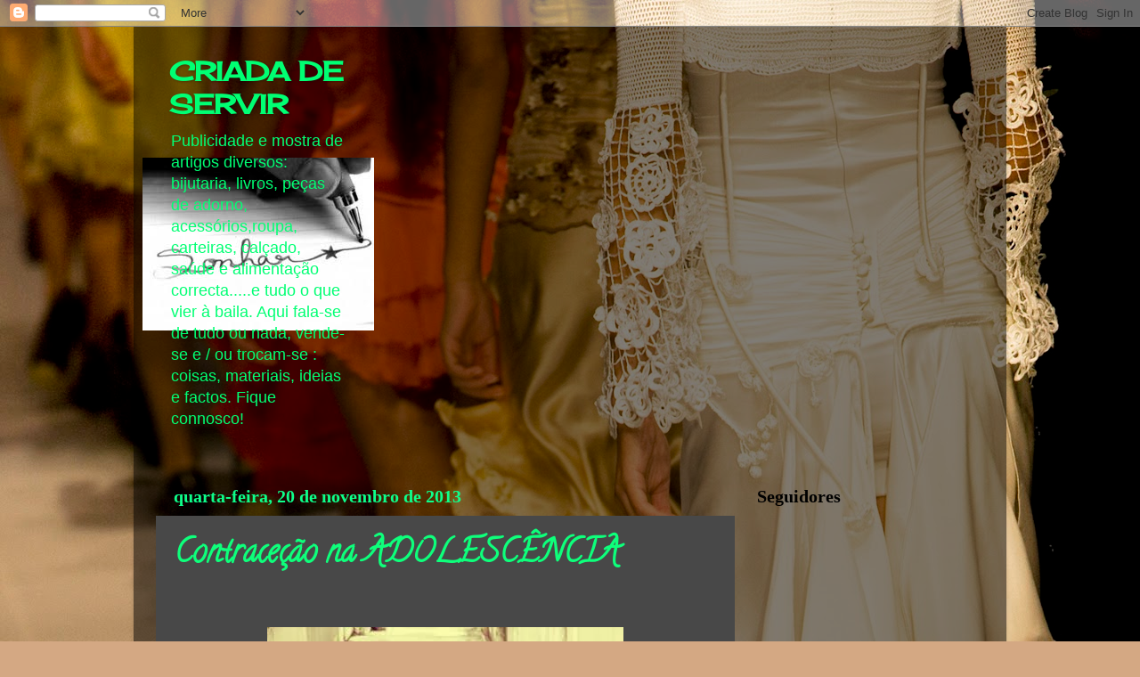

--- FILE ---
content_type: text/html; charset=UTF-8
request_url: https://criadadeservir.blogspot.com/2013/
body_size: 40738
content:
<!DOCTYPE html>
<html class='v2' dir='ltr' lang='pt-PT'>
<head>
<link href='https://www.blogger.com/static/v1/widgets/335934321-css_bundle_v2.css' rel='stylesheet' type='text/css'/>
<meta content='width=1100' name='viewport'/>
<meta content='text/html; charset=UTF-8' http-equiv='Content-Type'/>
<meta content='blogger' name='generator'/>
<link href='https://criadadeservir.blogspot.com/favicon.ico' rel='icon' type='image/x-icon'/>
<link href='http://criadadeservir.blogspot.com/2013/' rel='canonical'/>
<link rel="alternate" type="application/atom+xml" title="              CRIADA   DE   SERVIR  - Atom" href="https://criadadeservir.blogspot.com/feeds/posts/default" />
<link rel="alternate" type="application/rss+xml" title="              CRIADA   DE   SERVIR  - RSS" href="https://criadadeservir.blogspot.com/feeds/posts/default?alt=rss" />
<link rel="service.post" type="application/atom+xml" title="              CRIADA   DE   SERVIR  - Atom" href="https://www.blogger.com/feeds/5425284748395534637/posts/default" />
<!--Can't find substitution for tag [blog.ieCssRetrofitLinks]-->
<meta content='http://criadadeservir.blogspot.com/2013/' property='og:url'/>
<meta content='              CRIADA   DE   SERVIR ' property='og:title'/>
<meta content='Publicidade e mostra de artigos diversos: bijutaria, livros, peças de adorno, acessórios,roupa, carteiras, calçado, saúde e alimentação correcta.....e tudo o que vier à baila. 
Aqui fala-se de tudo ou nada, vende-se e / ou trocam-se : coisas, materiais, ideias e factos. Fique connosco!' property='og:description'/>
<title>              CRIADA   DE   SERVIR : 2013</title>
<style type='text/css'>@font-face{font-family:'Calligraffitti';font-style:normal;font-weight:400;font-display:swap;src:url(//fonts.gstatic.com/s/calligraffitti/v20/46k2lbT3XjDVqJw3DCmCFjE0vkFeOZdjppN_.woff2)format('woff2');unicode-range:U+0000-00FF,U+0131,U+0152-0153,U+02BB-02BC,U+02C6,U+02DA,U+02DC,U+0304,U+0308,U+0329,U+2000-206F,U+20AC,U+2122,U+2191,U+2193,U+2212,U+2215,U+FEFF,U+FFFD;}@font-face{font-family:'Cherry Cream Soda';font-style:normal;font-weight:400;font-display:swap;src:url(//fonts.gstatic.com/s/cherrycreamsoda/v21/UMBIrOxBrW6w2FFyi9paG0fdVdRciQd9A98ZD47H.woff2)format('woff2');unicode-range:U+0000-00FF,U+0131,U+0152-0153,U+02BB-02BC,U+02C6,U+02DA,U+02DC,U+0304,U+0308,U+0329,U+2000-206F,U+20AC,U+2122,U+2191,U+2193,U+2212,U+2215,U+FEFF,U+FFFD;}</style>
<style id='page-skin-1' type='text/css'><!--
/*-----------------------------------------------
Blogger Template Style
Name:     Picture Window
Designer: Blogger
URL:      www.blogger.com
----------------------------------------------- */
/* Content
----------------------------------------------- */
body {
font: normal normal 15px Arial, Tahoma, Helvetica, FreeSans, sans-serif;
color: #cecece;
background: #d4a883 url(//themes.googleusercontent.com/image?id=13acZDnV_gn8BgNsryWCkpYdOb4zZdl7hAaKwz3kL5WSLdDmoPvTT36nz5ejvv-UT5SGA) no-repeat fixed top center /* Credit: webphotographeer (http://www.istockphoto.com/googleimages.php?id=7991981&platform=blogger) */;
}
html body .region-inner {
min-width: 0;
max-width: 100%;
width: auto;
}
.content-outer {
font-size: 90%;
}
a:link {
text-decoration:none;
color: #0eff7b;
}
a:visited {
text-decoration:none;
color: #0eff7b;
}
a:hover {
text-decoration:underline;
color: #ff8c0e;
}
.content-outer {
background: transparent url(//www.blogblog.com/1kt/transparent/black50.png) repeat scroll top left;
-moz-border-radius: 0;
-webkit-border-radius: 0;
-goog-ms-border-radius: 0;
border-radius: 0;
-moz-box-shadow: 0 0 3px rgba(0, 0, 0, .15);
-webkit-box-shadow: 0 0 3px rgba(0, 0, 0, .15);
-goog-ms-box-shadow: 0 0 3px rgba(0, 0, 0, .15);
box-shadow: 0 0 3px rgba(0, 0, 0, .15);
margin: 0 auto;
}
.content-inner {
padding: 10px;
}
/* Header
----------------------------------------------- */
.header-outer {
background: transparent none repeat-x scroll top left;
_background-image: none;
color: #00ff73;
-moz-border-radius: 0;
-webkit-border-radius: 0;
-goog-ms-border-radius: 0;
border-radius: 0;
}
.Header img, .Header #header-inner {
-moz-border-radius: 0;
-webkit-border-radius: 0;
-goog-ms-border-radius: 0;
border-radius: 0;
}
.header-inner .Header .titlewrapper,
.header-inner .Header .descriptionwrapper {
padding-left: 30px;
padding-right: 30px;
}
.Header h1 {
font: normal bold 30px Cherry Cream Soda;
text-shadow: 1px 1px 3px rgba(0, 0, 0, 0.3);
}
.Header h1 a {
color: #00ff73;
}
.Header .description {
font-size: 130%;
}
/* Tabs
----------------------------------------------- */
.tabs-inner {
margin: .5em 15px 1em;
padding: 0;
}
.tabs-inner .section {
margin: 0;
}
.tabs-inner .widget ul {
padding: 0;
background: #484848 none repeat scroll bottom;
-moz-border-radius: 0;
-webkit-border-radius: 0;
-goog-ms-border-radius: 0;
border-radius: 0;
}
.tabs-inner .widget li {
border: none;
}
.tabs-inner .widget li a {
display: inline-block;
padding: .5em 1em;
margin-right: 0;
color: #0eff7b;
font: normal normal 15px Georgia, Utopia, 'Palatino Linotype', Palatino, serif;
-moz-border-radius: 0 0 0 0;
-webkit-border-top-left-radius: 0;
-webkit-border-top-right-radius: 0;
-goog-ms-border-radius: 0 0 0 0;
border-radius: 0 0 0 0;
background: transparent none no-repeat scroll top left;
border-right: 1px solid #000000;
}
.tabs-inner .widget li:first-child a {
padding-left: 1.25em;
-moz-border-radius-topleft: 0;
-moz-border-radius-bottomleft: 0;
-webkit-border-top-left-radius: 0;
-webkit-border-bottom-left-radius: 0;
-goog-ms-border-top-left-radius: 0;
-goog-ms-border-bottom-left-radius: 0;
border-top-left-radius: 0;
border-bottom-left-radius: 0;
}
.tabs-inner .widget li.selected a,
.tabs-inner .widget li a:hover {
position: relative;
z-index: 1;
background: #ef5e00 none repeat scroll bottom;
color: #ffffff;
-moz-box-shadow: 0 0 0 rgba(0, 0, 0, .15);
-webkit-box-shadow: 0 0 0 rgba(0, 0, 0, .15);
-goog-ms-box-shadow: 0 0 0 rgba(0, 0, 0, .15);
box-shadow: 0 0 0 rgba(0, 0, 0, .15);
}
/* Headings
----------------------------------------------- */
h2 {
font: normal bold 20px Georgia, Utopia, 'Palatino Linotype', Palatino, serif;
text-transform: none;
color: #000000;
margin: .5em 0;
}
/* Main
----------------------------------------------- */
.main-outer {
background: transparent none repeat scroll top center;
-moz-border-radius: 0 0 0 0;
-webkit-border-top-left-radius: 0;
-webkit-border-top-right-radius: 0;
-webkit-border-bottom-left-radius: 0;
-webkit-border-bottom-right-radius: 0;
-goog-ms-border-radius: 0 0 0 0;
border-radius: 0 0 0 0;
-moz-box-shadow: 0 0 0 rgba(0, 0, 0, .15);
-webkit-box-shadow: 0 0 0 rgba(0, 0, 0, .15);
-goog-ms-box-shadow: 0 0 0 rgba(0, 0, 0, .15);
box-shadow: 0 0 0 rgba(0, 0, 0, .15);
}
.main-inner {
padding: 15px 20px 20px;
}
.main-inner .column-center-inner {
padding: 0 0;
}
.main-inner .column-left-inner {
padding-left: 0;
}
.main-inner .column-right-inner {
padding-right: 0;
}
/* Posts
----------------------------------------------- */
h3.post-title {
margin: 0;
font: normal bold 36px Calligraffitti;
}
.comments h4 {
margin: 1em 0 0;
font: normal bold 36px Calligraffitti;
}
.date-header span {
color: #0eff8b;
}
.post-outer {
background-color: #484848;
border: solid 1px transparent;
-moz-border-radius: 0;
-webkit-border-radius: 0;
border-radius: 0;
-goog-ms-border-radius: 0;
padding: 15px 20px;
margin: 0 -20px 20px;
}
.post-body {
line-height: 1.4;
font-size: 110%;
position: relative;
}
.post-header {
margin: 0 0 1.5em;
color: #9d9d9d;
line-height: 1.6;
}
.post-footer {
margin: .5em 0 0;
color: #9d9d9d;
line-height: 1.6;
}
#blog-pager {
font-size: 140%
}
#comments .comment-author {
padding-top: 1.5em;
border-top: dashed 1px #ccc;
border-top: dashed 1px rgba(128, 128, 128, .5);
background-position: 0 1.5em;
}
#comments .comment-author:first-child {
padding-top: 0;
border-top: none;
}
.avatar-image-container {
margin: .2em 0 0;
}
/* Comments
----------------------------------------------- */
.comments .comments-content .icon.blog-author {
background-repeat: no-repeat;
background-image: url([data-uri]);
}
.comments .comments-content .loadmore a {
border-top: 1px solid #ff8c0e;
border-bottom: 1px solid #ff8c0e;
}
.comments .continue {
border-top: 2px solid #ff8c0e;
}
/* Widgets
----------------------------------------------- */
.widget ul, .widget #ArchiveList ul.flat {
padding: 0;
list-style: none;
}
.widget ul li, .widget #ArchiveList ul.flat li {
border-top: dashed 1px #ccc;
border-top: dashed 1px rgba(128, 128, 128, .5);
}
.widget ul li:first-child, .widget #ArchiveList ul.flat li:first-child {
border-top: none;
}
.widget .post-body ul {
list-style: disc;
}
.widget .post-body ul li {
border: none;
}
/* Footer
----------------------------------------------- */
.footer-outer {
color:#cecece;
background: transparent none repeat scroll top center;
-moz-border-radius: 0 0 0 0;
-webkit-border-top-left-radius: 0;
-webkit-border-top-right-radius: 0;
-webkit-border-bottom-left-radius: 0;
-webkit-border-bottom-right-radius: 0;
-goog-ms-border-radius: 0 0 0 0;
border-radius: 0 0 0 0;
-moz-box-shadow: 0 0 0 rgba(0, 0, 0, .15);
-webkit-box-shadow: 0 0 0 rgba(0, 0, 0, .15);
-goog-ms-box-shadow: 0 0 0 rgba(0, 0, 0, .15);
box-shadow: 0 0 0 rgba(0, 0, 0, .15);
}
.footer-inner {
padding: 10px 20px 20px;
}
.footer-outer a {
color: #0eff7b;
}
.footer-outer a:visited {
color: #0eff7b;
}
.footer-outer a:hover {
color: #ff8c0e;
}
.footer-outer .widget h2 {
color: #000000;
}
/* Mobile
----------------------------------------------- */
html body.mobile {
height: auto;
}
html body.mobile {
min-height: 480px;
background-size: 100% auto;
}
.mobile .body-fauxcolumn-outer {
background: transparent none repeat scroll top left;
}
html .mobile .mobile-date-outer, html .mobile .blog-pager {
border-bottom: none;
background: transparent none repeat scroll top center;
margin-bottom: 10px;
}
.mobile .date-outer {
background: transparent none repeat scroll top center;
}
.mobile .header-outer, .mobile .main-outer,
.mobile .post-outer, .mobile .footer-outer {
-moz-border-radius: 0;
-webkit-border-radius: 0;
-goog-ms-border-radius: 0;
border-radius: 0;
}
.mobile .content-outer,
.mobile .main-outer,
.mobile .post-outer {
background: inherit;
border: none;
}
.mobile .content-outer {
font-size: 100%;
}
.mobile-link-button {
background-color: #0eff7b;
}
.mobile-link-button a:link, .mobile-link-button a:visited {
color: #484848;
}
.mobile-index-contents {
color: #cecece;
}
.mobile .tabs-inner .PageList .widget-content {
background: #ef5e00 none repeat scroll bottom;
color: #ffffff;
}
.mobile .tabs-inner .PageList .widget-content .pagelist-arrow {
border-left: 1px solid #000000;
}

--></style>
<style id='template-skin-1' type='text/css'><!--
body {
min-width: 980px;
}
.content-outer, .content-fauxcolumn-outer, .region-inner {
min-width: 980px;
max-width: 980px;
_width: 980px;
}
.main-inner .columns {
padding-left: 0;
padding-right: 280px;
}
.main-inner .fauxcolumn-center-outer {
left: 0;
right: 280px;
/* IE6 does not respect left and right together */
_width: expression(this.parentNode.offsetWidth -
parseInt("0") -
parseInt("280px") + 'px');
}
.main-inner .fauxcolumn-left-outer {
width: 0;
}
.main-inner .fauxcolumn-right-outer {
width: 280px;
}
.main-inner .column-left-outer {
width: 0;
right: 100%;
margin-left: -0;
}
.main-inner .column-right-outer {
width: 280px;
margin-right: -280px;
}
#layout {
min-width: 0;
}
#layout .content-outer {
min-width: 0;
width: 800px;
}
#layout .region-inner {
min-width: 0;
width: auto;
}
body#layout div.add_widget {
padding: 8px;
}
body#layout div.add_widget a {
margin-left: 32px;
}
--></style>
<style>
    body {background-image:url(\/\/themes.googleusercontent.com\/image?id=13acZDnV_gn8BgNsryWCkpYdOb4zZdl7hAaKwz3kL5WSLdDmoPvTT36nz5ejvv-UT5SGA);}
    
@media (max-width: 200px) { body {background-image:url(\/\/themes.googleusercontent.com\/image?id=13acZDnV_gn8BgNsryWCkpYdOb4zZdl7hAaKwz3kL5WSLdDmoPvTT36nz5ejvv-UT5SGA&options=w200);}}
@media (max-width: 400px) and (min-width: 201px) { body {background-image:url(\/\/themes.googleusercontent.com\/image?id=13acZDnV_gn8BgNsryWCkpYdOb4zZdl7hAaKwz3kL5WSLdDmoPvTT36nz5ejvv-UT5SGA&options=w400);}}
@media (max-width: 800px) and (min-width: 401px) { body {background-image:url(\/\/themes.googleusercontent.com\/image?id=13acZDnV_gn8BgNsryWCkpYdOb4zZdl7hAaKwz3kL5WSLdDmoPvTT36nz5ejvv-UT5SGA&options=w800);}}
@media (max-width: 1200px) and (min-width: 801px) { body {background-image:url(\/\/themes.googleusercontent.com\/image?id=13acZDnV_gn8BgNsryWCkpYdOb4zZdl7hAaKwz3kL5WSLdDmoPvTT36nz5ejvv-UT5SGA&options=w1200);}}
/* Last tag covers anything over one higher than the previous max-size cap. */
@media (min-width: 1201px) { body {background-image:url(\/\/themes.googleusercontent.com\/image?id=13acZDnV_gn8BgNsryWCkpYdOb4zZdl7hAaKwz3kL5WSLdDmoPvTT36nz5ejvv-UT5SGA&options=w1600);}}
  </style>
<link href='https://www.blogger.com/dyn-css/authorization.css?targetBlogID=5425284748395534637&amp;zx=4ded1d26-84a7-442c-9602-e3cbda61ded5' media='none' onload='if(media!=&#39;all&#39;)media=&#39;all&#39;' rel='stylesheet'/><noscript><link href='https://www.blogger.com/dyn-css/authorization.css?targetBlogID=5425284748395534637&amp;zx=4ded1d26-84a7-442c-9602-e3cbda61ded5' rel='stylesheet'/></noscript>
<meta name='google-adsense-platform-account' content='ca-host-pub-1556223355139109'/>
<meta name='google-adsense-platform-domain' content='blogspot.com'/>

</head>
<body class='loading variant-screen'>
<div class='navbar section' id='navbar' name='Navbar'><div class='widget Navbar' data-version='1' id='Navbar1'><script type="text/javascript">
    function setAttributeOnload(object, attribute, val) {
      if(window.addEventListener) {
        window.addEventListener('load',
          function(){ object[attribute] = val; }, false);
      } else {
        window.attachEvent('onload', function(){ object[attribute] = val; });
      }
    }
  </script>
<div id="navbar-iframe-container"></div>
<script type="text/javascript" src="https://apis.google.com/js/platform.js"></script>
<script type="text/javascript">
      gapi.load("gapi.iframes:gapi.iframes.style.bubble", function() {
        if (gapi.iframes && gapi.iframes.getContext) {
          gapi.iframes.getContext().openChild({
              url: 'https://www.blogger.com/navbar/5425284748395534637?origin\x3dhttps://criadadeservir.blogspot.com',
              where: document.getElementById("navbar-iframe-container"),
              id: "navbar-iframe"
          });
        }
      });
    </script><script type="text/javascript">
(function() {
var script = document.createElement('script');
script.type = 'text/javascript';
script.src = '//pagead2.googlesyndication.com/pagead/js/google_top_exp.js';
var head = document.getElementsByTagName('head')[0];
if (head) {
head.appendChild(script);
}})();
</script>
</div></div>
<div class='body-fauxcolumns'>
<div class='fauxcolumn-outer body-fauxcolumn-outer'>
<div class='cap-top'>
<div class='cap-left'></div>
<div class='cap-right'></div>
</div>
<div class='fauxborder-left'>
<div class='fauxborder-right'></div>
<div class='fauxcolumn-inner'>
</div>
</div>
<div class='cap-bottom'>
<div class='cap-left'></div>
<div class='cap-right'></div>
</div>
</div>
</div>
<div class='content'>
<div class='content-fauxcolumns'>
<div class='fauxcolumn-outer content-fauxcolumn-outer'>
<div class='cap-top'>
<div class='cap-left'></div>
<div class='cap-right'></div>
</div>
<div class='fauxborder-left'>
<div class='fauxborder-right'></div>
<div class='fauxcolumn-inner'>
</div>
</div>
<div class='cap-bottom'>
<div class='cap-left'></div>
<div class='cap-right'></div>
</div>
</div>
</div>
<div class='content-outer'>
<div class='content-cap-top cap-top'>
<div class='cap-left'></div>
<div class='cap-right'></div>
</div>
<div class='fauxborder-left content-fauxborder-left'>
<div class='fauxborder-right content-fauxborder-right'></div>
<div class='content-inner'>
<header>
<div class='header-outer'>
<div class='header-cap-top cap-top'>
<div class='cap-left'></div>
<div class='cap-right'></div>
</div>
<div class='fauxborder-left header-fauxborder-left'>
<div class='fauxborder-right header-fauxborder-right'></div>
<div class='region-inner header-inner'>
<div class='header section' id='header' name='Cabeçalho'><div class='widget Header' data-version='1' id='Header1'>
<div id='header-inner' style='background-image: url("https://blogger.googleusercontent.com/img/b/R29vZ2xl/AVvXsEicY1GTEZv5zjNGqdINyrTNCS0ugk7e3_dgbfpp11R3OmNGTlTgrPMLPKVWB5ZEcttoLJBugp5LNkUewImboPkD33hSwMaVr7Q8Nlze5EVib6Knf-UmIPLWJI73T9LQOIQS-ZjP8t9zdfId/s1600/images+%25281%2529nnnnnn.jpg"); background-position: left; width: 260px; min-height: 194px; _height: 194px; background-repeat: no-repeat; '>
<div class='titlewrapper' style='background: transparent'>
<h1 class='title' style='background: transparent; border-width: 0px'>
<a href='https://criadadeservir.blogspot.com/'>
              CRIADA   DE   SERVIR 
</a>
</h1>
</div>
<div class='descriptionwrapper'>
<p class='description'><span>Publicidade e mostra de artigos diversos: bijutaria, livros, peças de adorno, acessórios,roupa, carteiras, calçado, saúde e alimentação correcta.....e tudo o que vier à baila. 
Aqui fala-se de tudo ou nada, vende-se e / ou trocam-se : coisas, materiais, ideias e factos. Fique connosco!</span></p>
</div>
</div>
</div></div>
</div>
</div>
<div class='header-cap-bottom cap-bottom'>
<div class='cap-left'></div>
<div class='cap-right'></div>
</div>
</div>
</header>
<div class='tabs-outer'>
<div class='tabs-cap-top cap-top'>
<div class='cap-left'></div>
<div class='cap-right'></div>
</div>
<div class='fauxborder-left tabs-fauxborder-left'>
<div class='fauxborder-right tabs-fauxborder-right'></div>
<div class='region-inner tabs-inner'>
<div class='tabs no-items section' id='crosscol' name='Entre colunas'></div>
<div class='tabs no-items section' id='crosscol-overflow' name='Cross-Column 2'></div>
</div>
</div>
<div class='tabs-cap-bottom cap-bottom'>
<div class='cap-left'></div>
<div class='cap-right'></div>
</div>
</div>
<div class='main-outer'>
<div class='main-cap-top cap-top'>
<div class='cap-left'></div>
<div class='cap-right'></div>
</div>
<div class='fauxborder-left main-fauxborder-left'>
<div class='fauxborder-right main-fauxborder-right'></div>
<div class='region-inner main-inner'>
<div class='columns fauxcolumns'>
<div class='fauxcolumn-outer fauxcolumn-center-outer'>
<div class='cap-top'>
<div class='cap-left'></div>
<div class='cap-right'></div>
</div>
<div class='fauxborder-left'>
<div class='fauxborder-right'></div>
<div class='fauxcolumn-inner'>
</div>
</div>
<div class='cap-bottom'>
<div class='cap-left'></div>
<div class='cap-right'></div>
</div>
</div>
<div class='fauxcolumn-outer fauxcolumn-left-outer'>
<div class='cap-top'>
<div class='cap-left'></div>
<div class='cap-right'></div>
</div>
<div class='fauxborder-left'>
<div class='fauxborder-right'></div>
<div class='fauxcolumn-inner'>
</div>
</div>
<div class='cap-bottom'>
<div class='cap-left'></div>
<div class='cap-right'></div>
</div>
</div>
<div class='fauxcolumn-outer fauxcolumn-right-outer'>
<div class='cap-top'>
<div class='cap-left'></div>
<div class='cap-right'></div>
</div>
<div class='fauxborder-left'>
<div class='fauxborder-right'></div>
<div class='fauxcolumn-inner'>
</div>
</div>
<div class='cap-bottom'>
<div class='cap-left'></div>
<div class='cap-right'></div>
</div>
</div>
<!-- corrects IE6 width calculation -->
<div class='columns-inner'>
<div class='column-center-outer'>
<div class='column-center-inner'>
<div class='main section' id='main' name='Principal'><div class='widget Blog' data-version='1' id='Blog1'>
<div class='blog-posts hfeed'>

          <div class="date-outer">
        
<h2 class='date-header'><span>quarta-feira, 20 de novembro de 2013</span></h2>

          <div class="date-posts">
        
<div class='post-outer'>
<div class='post hentry uncustomized-post-template' itemprop='blogPost' itemscope='itemscope' itemtype='http://schema.org/BlogPosting'>
<meta content='https://blogger.googleusercontent.com/img/b/R29vZ2xl/AVvXsEiLZs6cDlEZVqC8rrSK9mH9u1-ErXyCh_XUcPdpVPA_QMsXAKqRoFBYB6ezZz2BV_v1HSTDFbwSyh969pEg3JXKvOpaOBTdmSchoM1lLSFXPzvJiiEiHmO6RGQ_1eBlJnMK-43WRz0fGOXp/s400/593_629812940380895_1952974656_n.jpg' itemprop='image_url'/>
<meta content='5425284748395534637' itemprop='blogId'/>
<meta content='542870215958968114' itemprop='postId'/>
<a name='542870215958968114'></a>
<h3 class='post-title entry-title' itemprop='name'>
<a href='https://criadadeservir.blogspot.com/2013/11/contracecao-na-adolescencia.html'>Contraceção na ADOLESCÊNCIA</a>
</h3>
<div class='post-header'>
<div class='post-header-line-1'></div>
</div>
<div class='post-body entry-content' id='post-body-542870215958968114' itemprop='description articleBody'>
<strong><span style="color: lime; font-size: x-large;">&nbsp;&nbsp;&nbsp;&nbsp;&nbsp; </span></strong><div class="separator" style="clear: both; text-align: center;">
<strong><span style="color: lime; font-size: x-large;"><a href="https://blogger.googleusercontent.com/img/b/R29vZ2xl/AVvXsEiLZs6cDlEZVqC8rrSK9mH9u1-ErXyCh_XUcPdpVPA_QMsXAKqRoFBYB6ezZz2BV_v1HSTDFbwSyh969pEg3JXKvOpaOBTdmSchoM1lLSFXPzvJiiEiHmO6RGQ_1eBlJnMK-43WRz0fGOXp/s1600/593_629812940380895_1952974656_n.jpg" imageanchor="1" style="margin-left: 1em; margin-right: 1em;"><img border="0" height="300" src="https://blogger.googleusercontent.com/img/b/R29vZ2xl/AVvXsEiLZs6cDlEZVqC8rrSK9mH9u1-ErXyCh_XUcPdpVPA_QMsXAKqRoFBYB6ezZz2BV_v1HSTDFbwSyh969pEg3JXKvOpaOBTdmSchoM1lLSFXPzvJiiEiHmO6RGQ_1eBlJnMK-43WRz0fGOXp/s400/593_629812940380895_1952974656_n.jpg" width="400" /></a></span></strong></div>
<br />
<strong><span style="color: lime; font-size: x-large;"></span></strong><br />
<span style="font-size: x-large;"><strong><span style="color: lime;">Contraceção na adolescência</span></strong>&nbsp;&nbsp; </span><br />
<dl class="article-info"><dd class="create"><span style="font-size: x-large;"> <span style="font-size: large;">19-11-2013</span> </span></dd></dl>
<span style="font-size: x-large;"><img alt="artigo Contracetivos d64b9" height="212" src="https://lh3.googleusercontent.com/blogger_img_proxy/AEn0k_uFppJWe3q1jyqWJM3zUa-Ahv2g3xS2JT4lE_eizkXF4zlx869ZRr8wntJ4FPCY6Tjp_mBSrxVoWG2rj6rdfmtGZcbHG-re1Ro0hl58QH2bk2i-tMkznrW8G4Mw6r4jNrBoDulk9IDKlWM874qZzea0zY7tT2P3KYdFbTQ-=s0-d" style="float: left; margin: 10px;" title=" Contraceção na adolescência " width="320"></span><span style="font-family: Verdana, sans-serif;"><span style="font-size: x-large;">"O contracetivo</span> na adolescência deve ter uma eficácia elevada, poucos efeitos secundários e ser independente da adesão ao método. Nessa fase da vida ocorre uma elevada percentagem de gravidezes não desejadas, em consequência da má utilização do contracetivo", alertou Helena Leite, ginecologista e obstetra.</span><br />
<span style="font-family: Verdana, sans-serif;">&nbsp;</span><br />
<span style="font-family: Verdana, sans-serif;">&nbsp;</span><br />
<br /><span style="font-family: Verdana, sans-serif;">A proteção contra as doenças sexualmente transmissíveis é outra das preocupações. </span><br />
<span style="font-family: Verdana, sans-serif;">"O método de eleição para prevenir infeções sexualmente transmissíveis é, sem dúvida, o preservativo", referiu Helena Leite, salientando que o mesmo deve estar acessível e disponível aos adolescentes.</span><br />
<br /><span style="font-family: Verdana, sans-serif;">O menor impacto na saúde da jovem é outro aspeto a ter em conta. Contudo, apontou, "na adolescência esse risco é menor, pois, as adolescentes são maioritariamente saudáveis".</span><br />
<br /><span style="font-family: Verdana, sans-serif;">A especialista disse ainda que o método contracetivo não deve interferir com a autoimagem. De acordo com Helena Leite, é importante a desmistificação de problemas atribuídos à utilização da contraceção hormonal, nomeadamente o seu efeito no agravamento da acne e o aumento de peso.</span><br />
<br /><span style="font-family: Verdana, sans-serif;">"Os benefícios não contracetivos da contraceção hormonal, como a preservação da fertilidade, o controlo do ciclo e o tratamento da dismenorreia e da acne são outros dos aspetos a ter em consideração na prescrição de contraceção", disse.<br />Sobre a possibilidade de haver riscos da contraceção hormonal no desenvolvimento pubertário, a palestrante adiantou que a contraceção hormonal não interfere com a maturação do eixo hipotálamo-hipofisário.</span><br />
<br /><span style="font-family: Verdana, sans-serif;">Sabe-se que as pílulas de baixa dosagem em idades precoces podem interferir no pico de massa óssea, devendo, portanto, ser evitadas.</span><br />
<br /><span style="font-family: Verdana, sans-serif;">Quanto ao risco de tromboembolismo, Helena Leite referiu que os estroprogestativos estão relacionados com um aumento do risco, "ainda que discreto", sendo o mesmo dependente da dose de etinilestradiol, assim como do tipo de progestativo.</span><br />
<br /><span style="font-family: Verdana, sans-serif;">As adolescentes com obesidade, com diabetes não complicada, bem como as fumadoras, podem utilizar a contraceção hormonal, devendo, nesses casos, optar-se por uma pílula de baixa-dosagem.</span><br />
<span style="font-family: Verdana, sans-serif;">&nbsp;</span><br />
<span style="font-family: Verdana, sans-serif;">&nbsp;</span><br />
<span style="font-family: Verdana, sans-serif;">Texto original publicado na Women's Medicine, N.º 3, outubro 2013</span><br />
<span style="font-family: Verdana, sans-serif;">&nbsp;</span><br />
<span style="font-family: Verdana, sans-serif;">&nbsp;</span><br />
<div style="clear: both;">
<span style="font-family: Verdana, sans-serif;"></span></div>
<div class="itp-share">
<div class="itp-share-tw">
<span style="font-family: Verdana, sans-serif;">

</span></div>
<div class="itp-share-lin">
<span style="font-family: Verdana, sans-serif;">

</span></div>
<div class="itp-share-pinterest">
<a class="PIN_1384949318515_pin_it_button_20 PIN_1384949318515_pin_it_button_en_20_gray PIN_1384949318515_pin_it_button_inline_20 PIN_1384949318515_pin_it_none_20" data-pin-config="none" data-pin-log="button_pinit" href="http://www.pinterest.com/pin/create/button/?url=http%3A%2F%2Fwww.vitalhealth.pt%2Fnoticias%2F1332-contracecao-na-adolescencia&amp;media=&amp;guid=h6sj04xvPWDN-0&amp;description=%20Contrace%C3%A7%C3%A3o%20na%20adolesc%C3%AAncia%20" target="_blank"><span class="PIN_1384949318515_hidden" id="PIN_1384949318515_pin_count_0"><i><span style="font-family: Verdana, sans-serif;"></span></i></span></a></div>
<span style="font-family: Verdana, sans-serif;">

 </span><div class="itp-share-fbl">
<div class=" fb_reset" id="fb-root">
<div style="height: 0px; position: absolute; top: -10000px; width: 0px;">
<div>
<iframe allowtransparency="true" aria-hidden="true" frameborder="0" id="fb_xdm_frame_http" name="fb_xdm_frame_http" scrolling="no" src="http://static.ak.facebook.com/connect/xd_arbiter.php?version=28#channel=f2eda7d313d861e&amp;channel_path=%2Fnoticias%2F1332-contracecao-na-adolescencia%3Ffb_xd_fragment%23xd_sig%3Df3d0f8186f82e5a%26&amp;origin=http%3A%2F%2Fwww.vitalhealth.pt" style="border: currentColor;" tab-index="-1" title="Facebook Cross Domain Communication Frame"></iframe><iframe allowtransparency="true" aria-hidden="true" frameborder="0" id="fb_xdm_frame_https" name="fb_xdm_frame_https" scrolling="no" src="https://s-static.ak.facebook.com/connect/xd_arbiter.php?version=28#channel=f2eda7d313d861e&amp;channel_path=%2Fnoticias%2F1332-contracecao-na-adolescencia%3Ffb_xd_fragment%23xd_sig%3Df3d0f8186f82e5a%26&amp;origin=http%3A%2F%2Fwww.vitalhealth.pt" style="border: currentColor;" tab-index="-1" title="Facebook Cross Domain Communication Frame"></iframe><span style="font-family: Verdana, sans-serif;"></span></div>
</div>
<div style="height: 0px; position: absolute; top: -10000px; width: 0px;">
<div>
<span style="font-family: Verdana, sans-serif;"></span></div>
</div>
</div>
<span style="font-family: Verdana, sans-serif;">

&nbsp;&nbsp;&nbsp;&nbsp;&nbsp;&nbsp;&nbsp;&nbsp;&nbsp;<fb:like action="like" class="fb_edge_widget_with_comment fb_iframe_widget" colorscheme="light" fb-xfbml-state="rendered" font="trebuchet ms" href="http://www.vitalhealth.pt/noticias/1332-contracecao-na-adolescencia" layout="button_count" send="1" show_faces="false" width="150"><span style="height: 20px; width: 136px;"></span></fb:like>&nbsp;&nbsp;&nbsp;&nbsp;&nbsp;&nbsp;&nbsp;&nbsp; </span></div>
<div class="itp-share-gshare">
<div id="___plus_0" style="display: inline-block; float: none; height: 20px; line-height: normal; margin: 0px; padding: 0px; text-indent: 0px; vertical-align: baseline; width: 87px;">
<span style="font-family: Verdana, sans-serif;"></span></div>
<span style="font-family: Verdana, sans-serif;">
</span>
</div>
</div>
<div style="clear: both;">
</div>
<div id="relacionados">
<div class="module">
<div>
<div>
<div>
<h3>
&nbsp;</h3>
</div>
</div>
</div>
</div>
</div>
<div style='clear: both;'></div>
</div>
<div class='post-footer'>
<div class='post-footer-line post-footer-line-1'>
<span class='post-author vcard'>
Publicada por
<span class='fn' itemprop='author' itemscope='itemscope' itemtype='http://schema.org/Person'>
<meta content='https://www.blogger.com/profile/11155761838762848596' itemprop='url'/>
<a class='g-profile' href='https://www.blogger.com/profile/11155761838762848596' rel='author' title='author profile'>
<span itemprop='name'>Unknown</span>
</a>
</span>
</span>
<span class='post-timestamp'>
à(s)
<meta content='http://criadadeservir.blogspot.com/2013/11/contracecao-na-adolescencia.html' itemprop='url'/>
<a class='timestamp-link' href='https://criadadeservir.blogspot.com/2013/11/contracecao-na-adolescencia.html' rel='bookmark' title='permanent link'><abbr class='published' itemprop='datePublished' title='2013-11-20T04:18:00-08:00'>04:18</abbr></a>
</span>
<span class='post-comment-link'>
<a class='comment-link' href='https://criadadeservir.blogspot.com/2013/11/contracecao-na-adolescencia.html#comment-form' onclick=''>
Sem comentários:
  </a>
</span>
<span class='post-icons'>
<span class='item-control blog-admin pid-1123873968'>
<a href='https://www.blogger.com/post-edit.g?blogID=5425284748395534637&postID=542870215958968114&from=pencil' title='Editar mensagem'>
<img alt='' class='icon-action' height='18' src='https://resources.blogblog.com/img/icon18_edit_allbkg.gif' width='18'/>
</a>
</span>
</span>
<div class='post-share-buttons goog-inline-block'>
<a class='goog-inline-block share-button sb-email' href='https://www.blogger.com/share-post.g?blogID=5425284748395534637&postID=542870215958968114&target=email' target='_blank' title='Enviar a mensagem por email'><span class='share-button-link-text'>Enviar a mensagem por email</span></a><a class='goog-inline-block share-button sb-blog' href='https://www.blogger.com/share-post.g?blogID=5425284748395534637&postID=542870215958968114&target=blog' onclick='window.open(this.href, "_blank", "height=270,width=475"); return false;' target='_blank' title='Dê a sua opinião!'><span class='share-button-link-text'>Dê a sua opinião!</span></a><a class='goog-inline-block share-button sb-twitter' href='https://www.blogger.com/share-post.g?blogID=5425284748395534637&postID=542870215958968114&target=twitter' target='_blank' title='Partilhar no X'><span class='share-button-link-text'>Partilhar no X</span></a><a class='goog-inline-block share-button sb-facebook' href='https://www.blogger.com/share-post.g?blogID=5425284748395534637&postID=542870215958968114&target=facebook' onclick='window.open(this.href, "_blank", "height=430,width=640"); return false;' target='_blank' title='Partilhar no Facebook'><span class='share-button-link-text'>Partilhar no Facebook</span></a><a class='goog-inline-block share-button sb-pinterest' href='https://www.blogger.com/share-post.g?blogID=5425284748395534637&postID=542870215958968114&target=pinterest' target='_blank' title='Partilhar no Pinterest'><span class='share-button-link-text'>Partilhar no Pinterest</span></a>
</div>
</div>
<div class='post-footer-line post-footer-line-2'>
<span class='post-labels'>
</span>
</div>
<div class='post-footer-line post-footer-line-3'>
<span class='post-location'>
</span>
</div>
</div>
</div>
</div>

          </div></div>
        

          <div class="date-outer">
        
<h2 class='date-header'><span>quinta-feira, 7 de novembro de 2013</span></h2>

          <div class="date-posts">
        
<div class='post-outer'>
<div class='post hentry uncustomized-post-template' itemprop='blogPost' itemscope='itemscope' itemtype='http://schema.org/BlogPosting'>
<meta content='https://blogger.googleusercontent.com/img/b/R29vZ2xl/AVvXsEhlTV2phhZemmV0O39hM2qtWzjeKvuc14fcUWmOJShK5MSd2A_YoeyVNH9B6CSRglbNwHwqWPpsWWuX4g31oKCIHaUUvJg8oa6XJX_6fcnDNE9oBXbMjh1olralPhHlfyKSw61AISYc1Gj8/s400/7243_582778811740294_1809789400_n.jpg' itemprop='image_url'/>
<meta content='5425284748395534637' itemprop='blogId'/>
<meta content='5910420812521438352' itemprop='postId'/>
<a name='5910420812521438352'></a>
<h3 class='post-title entry-title' itemprop='name'>
<a href='https://criadadeservir.blogspot.com/2013/11/campanha-antitabagica.html'>Campanha antitabágica </a>
</h3>
<div class='post-header'>
<div class='post-header-line-1'></div>
</div>
<div class='post-body entry-content' id='post-body-5910420812521438352' itemprop='description articleBody'>
<div class="separator" style="clear: both; text-align: center;">
<a href="https://blogger.googleusercontent.com/img/b/R29vZ2xl/AVvXsEhlTV2phhZemmV0O39hM2qtWzjeKvuc14fcUWmOJShK5MSd2A_YoeyVNH9B6CSRglbNwHwqWPpsWWuX4g31oKCIHaUUvJg8oa6XJX_6fcnDNE9oBXbMjh1olralPhHlfyKSw61AISYc1Gj8/s1600/7243_582778811740294_1809789400_n.jpg" imageanchor="1" style="margin-left: 1em; margin-right: 1em;"><img border="0" height="400" src="https://blogger.googleusercontent.com/img/b/R29vZ2xl/AVvXsEhlTV2phhZemmV0O39hM2qtWzjeKvuc14fcUWmOJShK5MSd2A_YoeyVNH9B6CSRglbNwHwqWPpsWWuX4g31oKCIHaUUvJg8oa6XJX_6fcnDNE9oBXbMjh1olralPhHlfyKSw61AISYc1Gj8/s400/7243_582778811740294_1809789400_n.jpg" width="400" /></a></div>
<div style="text-align: center;">
<strong><span style="color: lime; font-size: x-large;"></span></strong>&nbsp;</div>
<div style="text-align: center;">
<strong><span style="color: lime; font-size: x-large;">Campanha antitabágica </span></strong></div>
<div style="text-align: center;">
<strong><span style="color: lime; font-size: x-large;">incentiva jovens a &#8220;não envelhecer&#8221;</span></strong><!--</a>-->&nbsp;&nbsp;</div>
<dl class="article-info"><dd class="create"><strong><span style="font-family: Verdana, sans-serif;">	06-11-2013	</span></strong></dd></dl>
<strong><span style="font-family: Verdana, sans-serif;"><img alt="cartaz rapariga b8bcc" height="320" src="https://lh3.googleusercontent.com/blogger_img_proxy/AEn0k_tVWIztqhj-F9Urp6MH6VGMcZk307Qlq0QLXbJx9gDrRSSOo1DPCCbF85rUNbmVhmdTMQDgI9EMDBF0IUt0YN9enLRtRglvhZ8iAskYDYp-Hn2482s9CltYfkiABaXbXSDfx2JqaKCvNj9g50mF6vZ5rMszc_CU2V0=s0-d" style="float: left; margin: 10px;" title="Campanha antitabágica incentiva jovens a “não envelhecer”" width="228">"Não tenhas pressa em envelhecer" é o mote de um projeto que assinala o Mês do Cancro do Pulmão, em Portugal. </span></strong><br />
<strong><span style="font-family: Verdana, sans-serif;">Promovido pela Pulmonale &#8211; Associação Portuguesa de Luta Contra o Cancro do Pulmão, com o apoio da Global Lung Cancer Coalition (GLCC) e da Lilly Portugal, e que pretende sensibilizar os jovens para os malefícios do tabaco na própria saúde.</span></strong><br />
<strong><span style="font-family: Verdana, sans-serif;">&nbsp;</span></strong><br />
<strong><span style="font-family: Verdana, sans-serif;"></span></strong><strong><span style="font-family: Verdana, sans-serif;">&nbsp;</span></strong><br />
<strong><span style="font-family: Verdana, sans-serif;">Para a Pulmonale, a prevenção é a melhor forma de combater o cancro do pulmão e é nesse sentido que aposta na mudança de mentalidades, não só através de campanhas como também de ações de formação dirigidas às camadas mais jovens. </span></strong><br />
<strong><span style="font-family: Verdana, sans-serif;">Em comunicado, o presidente da Pulmonale, António Araújo, diz que "é com este tipo de projetos educativos para a saúde que procuramos entrar no quadro de referência dos jovens e introduzir a questão do tabagismo no seu discurso, trabalhando competências psicológicas, comportamentais e sociais."</span></strong><br />
<strong><span style="font-family: Verdana, sans-serif;">&nbsp;</span></strong><br />
<strong><span style="font-family: Verdana, sans-serif;">Assim, no âmbito do Mês contra o Cancro do Pulmão, a associação vai estar presente em cerca de 100 escolas de Lisboa e Porto, com ações de formação de 90 minutos adaptadas ao 2.º e 3.º ciclo. </span></strong><br />
<strong><span style="font-family: Verdana, sans-serif;">Este é um dos modelos intervenção nas escolas que a Pulmonale já desenvolve em contexto educativo. </span></strong><br />
<strong><span style="font-family: Verdana, sans-serif;">No entanto, a maioria das escolas tem acolhido os modelos continuados que incluem 4 ou 6 sessões de blocos de 45 minutos, através das quais são trabalhadas temáticas associadas à adolescência como seja a relação com o tabaco, o processo de autoafirmação, a autoridade, entre outras.</span></strong><br />
<br /><strong><span style="font-family: Verdana, sans-serif;">&#171;É fundamental agir globalmente junto das gerações mais novas, incitando-as a encarar o tabaco como um perigo, uma droga causadora de doenças, para que amanhã se obtenham resultados visíveis na redução, entre outras doenças, do Cancro do Pulmão&#187;, refere António Araújo, citado no mesmo comunicado.</span></strong><br />
<strong><span style="font-family: Verdana, sans-serif;">&nbsp;</span></strong><br />
<strong><span style="font-family: Verdana, sans-serif;">À semelhança dos anos anteriores, novembro voltou a ser o mês escolhido por muitos países para as associações de luta contra o cancro do pulmão reforçarem o seu papel junto da sociedade, através da sensibilização para esta doença com elevadas taxas de mortalidade.</span></strong><br />
<strong><span style="font-family: Verdana, sans-serif;">&nbsp;</span></strong><br />
<strong><span style="font-family: Verdana, sans-serif;">De acordo com a Organização Mundial de Saúde (OMS), são cerca de 5.4 milhões as pessoas que morrem anualmente devido ao tabaco. Contas feitas são cerca de 10.000 mortes por dia: uma média aproximadamente de 416 por hora. Os números em Portugal apontam para cerca de 4.000 novos casos de cancro do pulmão por ano, sendo que 80 % dos casos são resultado direto dos hábitos tabágicos que surgem cada vez mais cedo.</span></strong>
<div style='clear: both;'></div>
</div>
<div class='post-footer'>
<div class='post-footer-line post-footer-line-1'>
<span class='post-author vcard'>
Publicada por
<span class='fn' itemprop='author' itemscope='itemscope' itemtype='http://schema.org/Person'>
<meta content='https://www.blogger.com/profile/11155761838762848596' itemprop='url'/>
<a class='g-profile' href='https://www.blogger.com/profile/11155761838762848596' rel='author' title='author profile'>
<span itemprop='name'>Unknown</span>
</a>
</span>
</span>
<span class='post-timestamp'>
à(s)
<meta content='http://criadadeservir.blogspot.com/2013/11/campanha-antitabagica.html' itemprop='url'/>
<a class='timestamp-link' href='https://criadadeservir.blogspot.com/2013/11/campanha-antitabagica.html' rel='bookmark' title='permanent link'><abbr class='published' itemprop='datePublished' title='2013-11-07T02:58:00-08:00'>02:58</abbr></a>
</span>
<span class='post-comment-link'>
<a class='comment-link' href='https://criadadeservir.blogspot.com/2013/11/campanha-antitabagica.html#comment-form' onclick=''>
Sem comentários:
  </a>
</span>
<span class='post-icons'>
<span class='item-control blog-admin pid-1123873968'>
<a href='https://www.blogger.com/post-edit.g?blogID=5425284748395534637&postID=5910420812521438352&from=pencil' title='Editar mensagem'>
<img alt='' class='icon-action' height='18' src='https://resources.blogblog.com/img/icon18_edit_allbkg.gif' width='18'/>
</a>
</span>
</span>
<div class='post-share-buttons goog-inline-block'>
<a class='goog-inline-block share-button sb-email' href='https://www.blogger.com/share-post.g?blogID=5425284748395534637&postID=5910420812521438352&target=email' target='_blank' title='Enviar a mensagem por email'><span class='share-button-link-text'>Enviar a mensagem por email</span></a><a class='goog-inline-block share-button sb-blog' href='https://www.blogger.com/share-post.g?blogID=5425284748395534637&postID=5910420812521438352&target=blog' onclick='window.open(this.href, "_blank", "height=270,width=475"); return false;' target='_blank' title='Dê a sua opinião!'><span class='share-button-link-text'>Dê a sua opinião!</span></a><a class='goog-inline-block share-button sb-twitter' href='https://www.blogger.com/share-post.g?blogID=5425284748395534637&postID=5910420812521438352&target=twitter' target='_blank' title='Partilhar no X'><span class='share-button-link-text'>Partilhar no X</span></a><a class='goog-inline-block share-button sb-facebook' href='https://www.blogger.com/share-post.g?blogID=5425284748395534637&postID=5910420812521438352&target=facebook' onclick='window.open(this.href, "_blank", "height=430,width=640"); return false;' target='_blank' title='Partilhar no Facebook'><span class='share-button-link-text'>Partilhar no Facebook</span></a><a class='goog-inline-block share-button sb-pinterest' href='https://www.blogger.com/share-post.g?blogID=5425284748395534637&postID=5910420812521438352&target=pinterest' target='_blank' title='Partilhar no Pinterest'><span class='share-button-link-text'>Partilhar no Pinterest</span></a>
</div>
</div>
<div class='post-footer-line post-footer-line-2'>
<span class='post-labels'>
</span>
</div>
<div class='post-footer-line post-footer-line-3'>
<span class='post-location'>
</span>
</div>
</div>
</div>
</div>
<div class='post-outer'>
<div class='post hentry uncustomized-post-template' itemprop='blogPost' itemscope='itemscope' itemtype='http://schema.org/BlogPosting'>
<meta content='https://blogger.googleusercontent.com/img/b/R29vZ2xl/AVvXsEiW9wN-tf_h0OMHYaP2ZrGR-K2sjxq1u5lOhxQcNgLTW6tX74y4dQB83AJUl_xOkGq2nUqF3ytFwAtvatEODINkbV_NrCUvUuue7EuHLVz-wreMOoZxtuumJQwlUan3qkXr3qVP-GCVG4yP/s400/1374697_319663224839932_2089258994_n.jpg' itemprop='image_url'/>
<meta content='5425284748395534637' itemprop='blogId'/>
<meta content='1359145123345908834' itemprop='postId'/>
<a name='1359145123345908834'></a>
<h3 class='post-title entry-title' itemprop='name'>
<a href='https://criadadeservir.blogspot.com/2013/11/o-nosso-coracaovamos-cuidar-dele.html'>O nosso coração...vamos cuidar dele :)</a>
</h3>
<div class='post-header'>
<div class='post-header-line-1'></div>
</div>
<div class='post-body entry-content' id='post-body-1359145123345908834' itemprop='description articleBody'>
Insuficiência cardíaca: escute o seu coração<!--</a>-->&nbsp;&nbsp;&nbsp;&nbsp; <br />
<div class="separator" style="clear: both; text-align: center;">
<a href="https://blogger.googleusercontent.com/img/b/R29vZ2xl/AVvXsEiW9wN-tf_h0OMHYaP2ZrGR-K2sjxq1u5lOhxQcNgLTW6tX74y4dQB83AJUl_xOkGq2nUqF3ytFwAtvatEODINkbV_NrCUvUuue7EuHLVz-wreMOoZxtuumJQwlUan3qkXr3qVP-GCVG4yP/s1600/1374697_319663224839932_2089258994_n.jpg" imageanchor="1" style="margin-left: 1em; margin-right: 1em;"><img border="0" height="311" src="https://blogger.googleusercontent.com/img/b/R29vZ2xl/AVvXsEiW9wN-tf_h0OMHYaP2ZrGR-K2sjxq1u5lOhxQcNgLTW6tX74y4dQB83AJUl_xOkGq2nUqF3ytFwAtvatEODINkbV_NrCUvUuue7EuHLVz-wreMOoZxtuumJQwlUan3qkXr3qVP-GCVG4yP/s400/1374697_319663224839932_2089258994_n.jpg" width="400" /></a></div>
<dl class="article-info">
<dt class="article-info-term"><strong><span style="color: red;">O NOSSO CORAÇÃO...</span></strong></dt>
<dd class="create"></dd><dd class="create">06-11-2013 </dd></dl>
<img alt="Foto Dr. Morais 2013 a5c0c" height="320" src="https://lh3.googleusercontent.com/blogger_img_proxy/AEn0k_v9_wgskcbHshpRv_v4r0xvrS7nNiP6uMdstHljLeX8BtVEqIhGvux1GOpz_VZ1J6l6wPJ41t1fsOBRjPenm2lNN5g-tsajKTZ4htrlEYPNnpAdfajRyoUlkPLPu_sEQd7KKWpfNwrq2wWzFh-r-9CJoeV2XZgf08xG9o8weQ=s0-d" style="float: left; margin: 10px;" title="Insuficiência Cardíaca: escute o seu coração" width="250"><span style="font-size: large;">A insuficiência cardíaca é uma doença progressiva que afeta doentes cujo coração não consegue bombear sangue suficiente para responder às necessidades dos outros órgãos.</span><br />
<span style="font-size: large;"></span><br />
<br />
<span style="font-size: large;">O risco de desenvolver esta doença aumenta com a idade e calcula-se que, atualmente, mil em cada 100 mil pessoas acima dos 65 anos sofram desta patologia. </span><br />
<span style="font-size: large;">Todos os anos são diagnosticados mais de 600 mil casos de insuficiência cardíaca na Europa. Esta é um das principais causas de internamento hospitalar nos idosos.</span><br />
<br />
<span style="font-size: large;">Existem dois tipos de insuficiência cardíaca. Quando o músculo cardíaco não consegue bombear sangue adequadamente para fora do coração, estamos perante um caso de insuficiência cardíaca sistólica. Quando os músculos do coração ficam rígidos e não conseguem preencher-se de sangue facilmente, falamos de insuficiência cardíaca diastólica.</span><br />
<br />
<span style="font-size: large;">O controlo da pressão arterial consegue reduzir os riscos de ocorrência desta doença, que se associa a sintomas como a falta de ar, o cansaço inexplicado, o inchaço dos membros inferiores e o aumento do volume do abdómen. </span><br />
<span style="font-size: large;">Os sinais da doença são comuns a outras patologias e confundidos, muitas vezes, com a idade avançada do doente, o que torna o diagnóstico difícil.</span><br />
<br />
<span style="font-size: large;">Entre os fatores de risco da insuficiência cardíaca está a hereditariedade, a hipertensão arterial, episódios de enfarte do miocárdio, válvulas cardíacas anormais, cardiomiopatia e diabetes. O tabaco, a ingestão de álcool, o consumo de sal em excesso e o sedentarismo são fatores de risco a evitar. É importante que os doentes com insuficiência cardíaca adotem um estilo de vida saudável, introduzindo na dieta alimentos como frutas, vegetais, legumes, carnes brancas. A prática de exercício físico pode melhorar os sintomas, mas deve ser recomendada pelo cardiologista.</span><br />
<br />
<span style="font-size: large;">O alívio da insuficiência cardíaca passa pelo tratamento farmacológico e pelo controlo adequado destes fatores de risco. O acompanhamento médico é fundamental para manter a doença estável e controlada.</span><br />
<span style="font-size: large;">&nbsp;</span><br />
<strong><span style="font-size: large;">Carlos Morais, cardiologista e presidente da Associação Bate Bate Coração</span></strong>
<div style='clear: both;'></div>
</div>
<div class='post-footer'>
<div class='post-footer-line post-footer-line-1'>
<span class='post-author vcard'>
Publicada por
<span class='fn' itemprop='author' itemscope='itemscope' itemtype='http://schema.org/Person'>
<meta content='https://www.blogger.com/profile/11155761838762848596' itemprop='url'/>
<a class='g-profile' href='https://www.blogger.com/profile/11155761838762848596' rel='author' title='author profile'>
<span itemprop='name'>Unknown</span>
</a>
</span>
</span>
<span class='post-timestamp'>
à(s)
<meta content='http://criadadeservir.blogspot.com/2013/11/o-nosso-coracaovamos-cuidar-dele.html' itemprop='url'/>
<a class='timestamp-link' href='https://criadadeservir.blogspot.com/2013/11/o-nosso-coracaovamos-cuidar-dele.html' rel='bookmark' title='permanent link'><abbr class='published' itemprop='datePublished' title='2013-11-07T02:34:00-08:00'>02:34</abbr></a>
</span>
<span class='post-comment-link'>
<a class='comment-link' href='https://criadadeservir.blogspot.com/2013/11/o-nosso-coracaovamos-cuidar-dele.html#comment-form' onclick=''>
Sem comentários:
  </a>
</span>
<span class='post-icons'>
<span class='item-control blog-admin pid-1123873968'>
<a href='https://www.blogger.com/post-edit.g?blogID=5425284748395534637&postID=1359145123345908834&from=pencil' title='Editar mensagem'>
<img alt='' class='icon-action' height='18' src='https://resources.blogblog.com/img/icon18_edit_allbkg.gif' width='18'/>
</a>
</span>
</span>
<div class='post-share-buttons goog-inline-block'>
<a class='goog-inline-block share-button sb-email' href='https://www.blogger.com/share-post.g?blogID=5425284748395534637&postID=1359145123345908834&target=email' target='_blank' title='Enviar a mensagem por email'><span class='share-button-link-text'>Enviar a mensagem por email</span></a><a class='goog-inline-block share-button sb-blog' href='https://www.blogger.com/share-post.g?blogID=5425284748395534637&postID=1359145123345908834&target=blog' onclick='window.open(this.href, "_blank", "height=270,width=475"); return false;' target='_blank' title='Dê a sua opinião!'><span class='share-button-link-text'>Dê a sua opinião!</span></a><a class='goog-inline-block share-button sb-twitter' href='https://www.blogger.com/share-post.g?blogID=5425284748395534637&postID=1359145123345908834&target=twitter' target='_blank' title='Partilhar no X'><span class='share-button-link-text'>Partilhar no X</span></a><a class='goog-inline-block share-button sb-facebook' href='https://www.blogger.com/share-post.g?blogID=5425284748395534637&postID=1359145123345908834&target=facebook' onclick='window.open(this.href, "_blank", "height=430,width=640"); return false;' target='_blank' title='Partilhar no Facebook'><span class='share-button-link-text'>Partilhar no Facebook</span></a><a class='goog-inline-block share-button sb-pinterest' href='https://www.blogger.com/share-post.g?blogID=5425284748395534637&postID=1359145123345908834&target=pinterest' target='_blank' title='Partilhar no Pinterest'><span class='share-button-link-text'>Partilhar no Pinterest</span></a>
</div>
</div>
<div class='post-footer-line post-footer-line-2'>
<span class='post-labels'>
</span>
</div>
<div class='post-footer-line post-footer-line-3'>
<span class='post-location'>
</span>
</div>
</div>
</div>
</div>

          </div></div>
        

          <div class="date-outer">
        
<h2 class='date-header'><span>quarta-feira, 6 de novembro de 2013</span></h2>

          <div class="date-posts">
        
<div class='post-outer'>
<div class='post hentry uncustomized-post-template' itemprop='blogPost' itemscope='itemscope' itemtype='http://schema.org/BlogPosting'>
<meta content='https://blogger.googleusercontent.com/img/b/R29vZ2xl/AVvXsEiFgHPjyq81QFKEjvCiQA5tVhtut_lDbeWrSddEFQE7dKjDxG21l_Zv7EBR-hUa2-wdda8daOULLX0XvRKKRUXXUOA8EuvhuC5obkSjcC75gRC073wbTZ5L_LEEmIPtJvJwB17GwZfHKMUr/s400/4f9c80f870aa81f30814dbd50ad01676.jpg' itemprop='image_url'/>
<meta content='5425284748395534637' itemprop='blogId'/>
<meta content='4260104349241685341' itemprop='postId'/>
<a name='4260104349241685341'></a>
<h3 class='post-title entry-title' itemprop='name'>
<a href='https://criadadeservir.blogspot.com/2013/11/festas-de-natalvestidos-bonitos.html'>Festas de Natal...Vestidos bonitos :)</a>
</h3>
<div class='post-header'>
<div class='post-header-line-1'></div>
</div>
<div class='post-body entry-content' id='post-body-4260104349241685341' itemprop='description articleBody'>
Festas e mais Festas<br />
<br />
Aproxima-se a época de Natal, e das festas de passagem de ano.<br />
<br />
A vida não está fácil, mas para quem pode e para os que não podem se contentarem, tal como eu, só com o olhar,&nbsp;deixo alguns exemplos belíssimos, de como estar finíssima na época que se avizinha.<br />
<br />
Eu cá por mim não passarei frio, é o que espero, mas vestir uma coisa igual sei que não poderei.<br />
Para quem puder é só procurar e&nbsp;comprar semelhante ou procurar quem lhe faça um modelito justinho ao corpo. Sei que ficarão todas umas belezas. <br />
E divirtam-se que 2014&nbsp; está aí.<br />
<br />
<div class="separator" style="clear: both; text-align: center;">
<a href="https://blogger.googleusercontent.com/img/b/R29vZ2xl/AVvXsEiFgHPjyq81QFKEjvCiQA5tVhtut_lDbeWrSddEFQE7dKjDxG21l_Zv7EBR-hUa2-wdda8daOULLX0XvRKKRUXXUOA8EuvhuC5obkSjcC75gRC073wbTZ5L_LEEmIPtJvJwB17GwZfHKMUr/s1600/4f9c80f870aa81f30814dbd50ad01676.jpg" imageanchor="1" style="margin-left: 1em; margin-right: 1em;"><img border="0" height="400" src="https://blogger.googleusercontent.com/img/b/R29vZ2xl/AVvXsEiFgHPjyq81QFKEjvCiQA5tVhtut_lDbeWrSddEFQE7dKjDxG21l_Zv7EBR-hUa2-wdda8daOULLX0XvRKKRUXXUOA8EuvhuC5obkSjcC75gRC073wbTZ5L_LEEmIPtJvJwB17GwZfHKMUr/s400/4f9c80f870aa81f30814dbd50ad01676.jpg" width="296" /></a></div>
<br />
<div class="separator" style="clear: both; text-align: center;">
<a href="https://blogger.googleusercontent.com/img/b/R29vZ2xl/AVvXsEjnBP57EjXIs08wHy4yRA48VBUIOtLWOi6cSa45e-Nv96C7e11NUZW_kD7KDE71nwd0dsJ5Gn6N4Dvdbtx2dzg30jIsC8Ut7AednsnMkK6TTlskuHxvKm7DnH3EVHgOKLPMeUchHOjCsiqi/s1600/1ce04dea840462a75a4cf55e83875034.jpg" imageanchor="1" style="margin-left: 1em; margin-right: 1em;"><img border="0" src="https://blogger.googleusercontent.com/img/b/R29vZ2xl/AVvXsEjnBP57EjXIs08wHy4yRA48VBUIOtLWOi6cSa45e-Nv96C7e11NUZW_kD7KDE71nwd0dsJ5Gn6N4Dvdbtx2dzg30jIsC8Ut7AednsnMkK6TTlskuHxvKm7DnH3EVHgOKLPMeUchHOjCsiqi/s1600/1ce04dea840462a75a4cf55e83875034.jpg" /></a></div>
<br />
<div class="separator" style="clear: both; text-align: center;">
<a href="https://blogger.googleusercontent.com/img/b/R29vZ2xl/AVvXsEiXWUzBs3Fn_66hHj9drnRSQUSPupNsOEQZFRKzEAA2sVcFhXByfmAO7P_QfxvltWA_5vCBkYyFx9mRvTf9bjVf_LKzuR5FrDYtP__SVCtbrf0uGHSTo6uGT6vx_l484QClHkQ_3KPZD-dr/s1600/5c09a0bb2c1509581389b9e44ea12fae.JPG" imageanchor="1" style="margin-left: 1em; margin-right: 1em;"><img border="0" src="https://blogger.googleusercontent.com/img/b/R29vZ2xl/AVvXsEiXWUzBs3Fn_66hHj9drnRSQUSPupNsOEQZFRKzEAA2sVcFhXByfmAO7P_QfxvltWA_5vCBkYyFx9mRvTf9bjVf_LKzuR5FrDYtP__SVCtbrf0uGHSTo6uGT6vx_l484QClHkQ_3KPZD-dr/s1600/5c09a0bb2c1509581389b9e44ea12fae.JPG" /></a></div>
<br />
<div class="separator" style="clear: both; text-align: center;">
<a href="https://blogger.googleusercontent.com/img/b/R29vZ2xl/AVvXsEjrfaGnEGksHKXFzdtT7xITnPZP4Ooky1CkP6byJFmVKil6crJ9JTZk4qRn5JfoS2xWbjX7pQMAn-pCW9TBeCSKofuvhg7UJ72pbqq4ipaVcxSDGhfstw2PTbL1A6t5CmQoJhZij2OYkuYs/s1600/70af95e7bd7f0c3725a8caedc1dfca94.jpg" imageanchor="1" style="margin-left: 1em; margin-right: 1em;"><img border="0" src="https://blogger.googleusercontent.com/img/b/R29vZ2xl/AVvXsEjrfaGnEGksHKXFzdtT7xITnPZP4Ooky1CkP6byJFmVKil6crJ9JTZk4qRn5JfoS2xWbjX7pQMAn-pCW9TBeCSKofuvhg7UJ72pbqq4ipaVcxSDGhfstw2PTbL1A6t5CmQoJhZij2OYkuYs/s1600/70af95e7bd7f0c3725a8caedc1dfca94.jpg" /></a></div>
<br />
<div class="separator" style="clear: both; text-align: center;">
<a href="https://blogger.googleusercontent.com/img/b/R29vZ2xl/AVvXsEjmCr2B5NL-nQ4fD8Qe4bl-oZSnjvr0pmO7waOMVtL-bePkjK6ZNxrIqn4ujljM64lCJcLhy9-5ulguBBTChoJEiFh0AmzWgRovqwaezJFQ6RUrNUQp2kTRR822A4-obaobTvmc165UlNOx/s1600/6408a569df9dcd240846857d8d52a156.jpg" imageanchor="1" style="margin-left: 1em; margin-right: 1em;"><img border="0" src="https://blogger.googleusercontent.com/img/b/R29vZ2xl/AVvXsEjmCr2B5NL-nQ4fD8Qe4bl-oZSnjvr0pmO7waOMVtL-bePkjK6ZNxrIqn4ujljM64lCJcLhy9-5ulguBBTChoJEiFh0AmzWgRovqwaezJFQ6RUrNUQp2kTRR822A4-obaobTvmc165UlNOx/s1600/6408a569df9dcd240846857d8d52a156.jpg" /></a></div>
<br />
<div class="separator" style="clear: both; text-align: center;">
<a href="https://blogger.googleusercontent.com/img/b/R29vZ2xl/AVvXsEgTCIt9aQdKiYlgW8p26mz0W4Wyix8dcmCttPStY3sCoY3on8gpqFxsex4wKGKo6obTEQCJ9y-7QAEI52xM4vGK3gdM9wl1yyqxbx1G6LKvjtjk1atcodsEW_Ss8T2avYn5hE-vNr8SL1of/s1600/9650a4dc87e9c0a3ae94bf3022aec0d5.jpg" imageanchor="1" style="margin-left: 1em; margin-right: 1em;"><img border="0" src="https://blogger.googleusercontent.com/img/b/R29vZ2xl/AVvXsEgTCIt9aQdKiYlgW8p26mz0W4Wyix8dcmCttPStY3sCoY3on8gpqFxsex4wKGKo6obTEQCJ9y-7QAEI52xM4vGK3gdM9wl1yyqxbx1G6LKvjtjk1atcodsEW_Ss8T2avYn5hE-vNr8SL1of/s1600/9650a4dc87e9c0a3ae94bf3022aec0d5.jpg" /></a></div>
<br />
<div class="separator" style="clear: both; text-align: center;">
<a href="https://blogger.googleusercontent.com/img/b/R29vZ2xl/AVvXsEifvRoD5BfdRWB5OBVLWr8LdcbAr_rMZkXfVmmDE5orK1W6XwAoGvZk0kaIVsnWeOc9s1jEEIsizV5e35FOyGmTMc4g4yMZj4_eIKxe8KxT0eYBqfm_m1CxEJH3_X2MA4vkikfdFs01lzoj/s1600/386172_300576360068705_171950355_n.jpg" imageanchor="1" style="margin-left: 1em; margin-right: 1em;"><img border="0" height="320" src="https://blogger.googleusercontent.com/img/b/R29vZ2xl/AVvXsEifvRoD5BfdRWB5OBVLWr8LdcbAr_rMZkXfVmmDE5orK1W6XwAoGvZk0kaIVsnWeOc9s1jEEIsizV5e35FOyGmTMc4g4yMZj4_eIKxe8KxT0eYBqfm_m1CxEJH3_X2MA4vkikfdFs01lzoj/s320/386172_300576360068705_171950355_n.jpg" width="312" /></a></div>
<br />
<div class="separator" style="clear: both; text-align: center;">
<a href="https://blogger.googleusercontent.com/img/b/R29vZ2xl/AVvXsEgdoSiabZmadi9fvkBaKbMdlIy4sDnsrJgpI6ub3hbaG-zVsZpZrW9yAfGxuM1kGBBLxkAHn8REV4VgCd5PaU9p18TCCYj7WNorpyGBjtBPBeLi2VDcU0oNkOysEztMK0Cs8Z54mdma0lO7/s1600/405728_277212382406891_2019223466_n.jpg" imageanchor="1" style="margin-left: 1em; margin-right: 1em;"><img border="0" height="320" src="https://blogger.googleusercontent.com/img/b/R29vZ2xl/AVvXsEgdoSiabZmadi9fvkBaKbMdlIy4sDnsrJgpI6ub3hbaG-zVsZpZrW9yAfGxuM1kGBBLxkAHn8REV4VgCd5PaU9p18TCCYj7WNorpyGBjtBPBeLi2VDcU0oNkOysEztMK0Cs8Z54mdma0lO7/s320/405728_277212382406891_2019223466_n.jpg" width="224" /></a></div>
<br />
<div class="separator" style="clear: both; text-align: center;">
<a href="https://blogger.googleusercontent.com/img/b/R29vZ2xl/AVvXsEjLLhY1i44q2C4TVezxkWYKqn-PvokV32sFZ2xHUWP2leVJnJa7uXaUm5G7K5qC-QRiN-YsdLrVWMMZHLI8iBQGCLdlKcHueAEZOGloj8UO7f43mt2sotgTtxBuHlJS3uGnmPfVMmahI7p1/s1600/479760_300575313402143_1582698164_n.jpg" imageanchor="1" style="margin-left: 1em; margin-right: 1em;"><img border="0" height="320" src="https://blogger.googleusercontent.com/img/b/R29vZ2xl/AVvXsEjLLhY1i44q2C4TVezxkWYKqn-PvokV32sFZ2xHUWP2leVJnJa7uXaUm5G7K5qC-QRiN-YsdLrVWMMZHLI8iBQGCLdlKcHueAEZOGloj8UO7f43mt2sotgTtxBuHlJS3uGnmPfVMmahI7p1/s320/479760_300575313402143_1582698164_n.jpg" width="320" /></a></div>
<br />
<div class="separator" style="clear: both; text-align: center;">
<a href="https://blogger.googleusercontent.com/img/b/R29vZ2xl/AVvXsEgsLeWveBnkLQdxyDyZF-daLoWEvM8QYLD3pJGsO1JTpoPWaDRxoaJJ_ZCGhFKyrlKjalWXPBUxYDf_SH_mYCmIckFNvbtL7UZqvruUAkpDpoS7ncKwYat-ZryLFiyDfZwX1uRb5zLhmqaq/s1600/483407_238301552961804_690299736_n.jpg" imageanchor="1" style="margin-left: 1em; margin-right: 1em;"><img border="0" height="320" src="https://blogger.googleusercontent.com/img/b/R29vZ2xl/AVvXsEgsLeWveBnkLQdxyDyZF-daLoWEvM8QYLD3pJGsO1JTpoPWaDRxoaJJ_ZCGhFKyrlKjalWXPBUxYDf_SH_mYCmIckFNvbtL7UZqvruUAkpDpoS7ncKwYat-ZryLFiyDfZwX1uRb5zLhmqaq/s320/483407_238301552961804_690299736_n.jpg" width="213" /></a></div>
<br />
<div class="separator" style="clear: both; text-align: center;">
<a href="https://blogger.googleusercontent.com/img/b/R29vZ2xl/AVvXsEh5g6QbiQmZwSPHnKKFM_FdGl8HDTdwFGPVqd3-3_Un95q6G6eH1PKaVlVlClwxcOS954_e0RI_QTbPOyCjU8EQePZU67dEmrDpYTKGsZd3as3ag6jLF5-OcRsbZICtg_YUrPKvEmrxejAI/s1600/483787_300208390105502_562885533_n.png" imageanchor="1" style="margin-left: 1em; margin-right: 1em;"><img border="0" height="294" src="https://blogger.googleusercontent.com/img/b/R29vZ2xl/AVvXsEh5g6QbiQmZwSPHnKKFM_FdGl8HDTdwFGPVqd3-3_Un95q6G6eH1PKaVlVlClwxcOS954_e0RI_QTbPOyCjU8EQePZU67dEmrDpYTKGsZd3as3ag6jLF5-OcRsbZICtg_YUrPKvEmrxejAI/s320/483787_300208390105502_562885533_n.png" width="320" /></a></div>
<br />
<div class="separator" style="clear: both; text-align: center;">
<a href="https://blogger.googleusercontent.com/img/b/R29vZ2xl/AVvXsEhCVJ2YOlyZqHK0cNvL-6ibiZ06euyuicHhLAiCVsAD_AUjFXRu0M1wVpGBXOO2lKIdW3-_UN7LzJ1pDve3FK8lQYtu-Cf-4RxNzaA1oxMIH0pBqolhogDepf_gavgUpRK7prOcIDLc5atH/s1600/526374_277212739073522_1216453451_n.jpg" imageanchor="1" style="margin-left: 1em; margin-right: 1em;"><img border="0" height="231" src="https://blogger.googleusercontent.com/img/b/R29vZ2xl/AVvXsEhCVJ2YOlyZqHK0cNvL-6ibiZ06euyuicHhLAiCVsAD_AUjFXRu0M1wVpGBXOO2lKIdW3-_UN7LzJ1pDve3FK8lQYtu-Cf-4RxNzaA1oxMIH0pBqolhogDepf_gavgUpRK7prOcIDLc5atH/s320/526374_277212739073522_1216453451_n.jpg" width="320" /></a></div>
<br />
<div class="separator" style="clear: both; text-align: center;">
<a href="https://blogger.googleusercontent.com/img/b/R29vZ2xl/AVvXsEhUdWQwBLdmgLzS1OF-JRIzuxdffBiMugRp68fSR1UoCsdBLKiv_lVRemCZfe5R48D8ZT87WLC7tMsDRIJPDvfdh5OBWFjXsvMqRxuxhxBKVcs-HPZDbN_Wlc-3NwepwOnV4_t3i4q0cpAS/s1600/530242_234657943326165_1052543416_n.jpg" imageanchor="1" style="margin-left: 1em; margin-right: 1em;"><img border="0" height="320" src="https://blogger.googleusercontent.com/img/b/R29vZ2xl/AVvXsEhUdWQwBLdmgLzS1OF-JRIzuxdffBiMugRp68fSR1UoCsdBLKiv_lVRemCZfe5R48D8ZT87WLC7tMsDRIJPDvfdh5OBWFjXsvMqRxuxhxBKVcs-HPZDbN_Wlc-3NwepwOnV4_t3i4q0cpAS/s320/530242_234657943326165_1052543416_n.jpg" width="225" /></a></div>
<br />
<div class="separator" style="clear: both; text-align: center;">
<a href="https://blogger.googleusercontent.com/img/b/R29vZ2xl/AVvXsEjr9KQtNSVaylg6GiQZfVU4AqhmFQBn726c1OklWZ-qeABeSuVKGT83pNyjFGdXKWVT1W5IKPDmhuHm2wAIVmj7P65BuCuipGrfSts7OPb807wr81SjW4UoqdYuyxX0hn6rTA8vEgBWyE3O/s1600/533096_295638757229132_315738921_n.jpg" imageanchor="1" style="margin-left: 1em; margin-right: 1em;"><img border="0" height="320" src="https://blogger.googleusercontent.com/img/b/R29vZ2xl/AVvXsEjr9KQtNSVaylg6GiQZfVU4AqhmFQBn726c1OklWZ-qeABeSuVKGT83pNyjFGdXKWVT1W5IKPDmhuHm2wAIVmj7P65BuCuipGrfSts7OPb807wr81SjW4UoqdYuyxX0hn6rTA8vEgBWyE3O/s320/533096_295638757229132_315738921_n.jpg" width="315" /></a></div>
<br />
<div class="separator" style="clear: both; text-align: center;">
<a href="https://blogger.googleusercontent.com/img/b/R29vZ2xl/AVvXsEjXyhXqB2h7ztKkswlwxng7Afty-vR7hLiOqFqsNepHCjMMMIakV_iyRctb_jPQw_bq2l8A66TCQGpunFhTCREIJoiceeQkBpwY1azWOqNiMIwazCGGK5JHz4-TjJEYTGnRbV0hYYhY7mrW/s1600/544364_237683906356902_528978105_n.jpg" imageanchor="1" style="margin-left: 1em; margin-right: 1em;"><img border="0" height="306" src="https://blogger.googleusercontent.com/img/b/R29vZ2xl/AVvXsEjXyhXqB2h7ztKkswlwxng7Afty-vR7hLiOqFqsNepHCjMMMIakV_iyRctb_jPQw_bq2l8A66TCQGpunFhTCREIJoiceeQkBpwY1azWOqNiMIwazCGGK5JHz4-TjJEYTGnRbV0hYYhY7mrW/s320/544364_237683906356902_528978105_n.jpg" width="320" /></a></div>
<br />
<div class="separator" style="clear: both; text-align: center;">
<a href="https://blogger.googleusercontent.com/img/b/R29vZ2xl/AVvXsEhIMczdQE2Td8G1CJsiVbEQY5i644AqS45GqgCq34_nqJuSm8DwK-3xDUovkIDbu1hAUMSMQkw_DX2Dm7RPUkxi-MLfvIANKth-YI7nkHfZnUxZDimjEB5LcSrHw7sAa7azYP2S0KFmJKKC/s1600/554956_233594320099194_2043334072_n.jpg" imageanchor="1" style="margin-left: 1em; margin-right: 1em;"><img border="0" height="320" src="https://blogger.googleusercontent.com/img/b/R29vZ2xl/AVvXsEhIMczdQE2Td8G1CJsiVbEQY5i644AqS45GqgCq34_nqJuSm8DwK-3xDUovkIDbu1hAUMSMQkw_DX2Dm7RPUkxi-MLfvIANKth-YI7nkHfZnUxZDimjEB5LcSrHw7sAa7azYP2S0KFmJKKC/s320/554956_233594320099194_2043334072_n.jpg" width="226" /></a></div>
<br />
<div class="separator" style="clear: both; text-align: center;">
<a href="https://blogger.googleusercontent.com/img/b/R29vZ2xl/AVvXsEiqQNmRukkGCNpyD7b9VYi9vC0O2-c9xYKUibn_k61mb0tVLiECO0DWtByADz6FgHz0Ob_nFJml_kwnx-KYOrVjs03ioOGN5xv61j4MVyonmi1a-e15GIlbN6H-NKPhngqHElFj7Bv1Ne6Y/s1600/557883_276917789103017_543217446_n.jpg" imageanchor="1" style="margin-left: 1em; margin-right: 1em;"><img border="0" height="320" src="https://blogger.googleusercontent.com/img/b/R29vZ2xl/AVvXsEiqQNmRukkGCNpyD7b9VYi9vC0O2-c9xYKUibn_k61mb0tVLiECO0DWtByADz6FgHz0Ob_nFJml_kwnx-KYOrVjs03ioOGN5xv61j4MVyonmi1a-e15GIlbN6H-NKPhngqHElFj7Bv1Ne6Y/s320/557883_276917789103017_543217446_n.jpg" width="320" /></a></div>
<br />
<div class="separator" style="clear: both; text-align: center;">
<a href="https://blogger.googleusercontent.com/img/b/R29vZ2xl/AVvXsEgZYtHkr6VxQrg9mrRT4CarjrUqjefc_Fr5R2WNcxzrBGfqNc0vav-pcNLJ01m4W6hLhpo2dVIimbZhD6Mz990VSvpReMXSXLmM9Rxr2bLftk8MTtB_kV9kJsfSa9LFNhBYCl1ogGzIuSbv/s1600/561166_583158181702357_1820012910_n.jpg" imageanchor="1" style="margin-left: 1em; margin-right: 1em;"><img border="0" height="320" src="https://blogger.googleusercontent.com/img/b/R29vZ2xl/AVvXsEgZYtHkr6VxQrg9mrRT4CarjrUqjefc_Fr5R2WNcxzrBGfqNc0vav-pcNLJ01m4W6hLhpo2dVIimbZhD6Mz990VSvpReMXSXLmM9Rxr2bLftk8MTtB_kV9kJsfSa9LFNhBYCl1ogGzIuSbv/s320/561166_583158181702357_1820012910_n.jpg" width="270" /></a></div>
<br />
<div class="separator" style="clear: both; text-align: center;">
<a href="https://blogger.googleusercontent.com/img/b/R29vZ2xl/AVvXsEjGdfFWYutTh3-drk0G5t2i0BMWCHy7pOjxYUAECR8zPOJ8xIkYelRFO3W9z0Isa9a6z8e8RGHohKaJM-1l7qfTSbQc9uZqxghBX4OrvMwBRM2C4M3aQoqy76zVjOf_r5Jf1lVdHl6LaoQM/s1600/578238_582876345063874_2137626156_n.jpg" imageanchor="1" style="margin-left: 1em; margin-right: 1em;"><img border="0" height="320" src="https://blogger.googleusercontent.com/img/b/R29vZ2xl/AVvXsEjGdfFWYutTh3-drk0G5t2i0BMWCHy7pOjxYUAECR8zPOJ8xIkYelRFO3W9z0Isa9a6z8e8RGHohKaJM-1l7qfTSbQc9uZqxghBX4OrvMwBRM2C4M3aQoqy76zVjOf_r5Jf1lVdHl6LaoQM/s320/578238_582876345063874_2137626156_n.jpg" width="214" /></a></div>
<br />
<div class="separator" style="clear: both; text-align: center;">
<a href="https://blogger.googleusercontent.com/img/b/R29vZ2xl/AVvXsEhRjkeoYbXpLLVDykjnSJpzN-58R1fzYeVHFURdFGs73WoYvH8o6xupCtWeSxhZHzK649PpNDj5-ry3YAeDyD2YCs69lC0G4dHchCfyxjjmNqWOjCY2E0HrzPEPE4C0BqpWPgRqSy5bcm4G/s1600/578247_277648332363296_869256695_n.jpg" imageanchor="1" style="margin-left: 1em; margin-right: 1em;"><img border="0" height="237" src="https://blogger.googleusercontent.com/img/b/R29vZ2xl/AVvXsEhRjkeoYbXpLLVDykjnSJpzN-58R1fzYeVHFURdFGs73WoYvH8o6xupCtWeSxhZHzK649PpNDj5-ry3YAeDyD2YCs69lC0G4dHchCfyxjjmNqWOjCY2E0HrzPEPE4C0BqpWPgRqSy5bcm4G/s320/578247_277648332363296_869256695_n.jpg" width="320" /></a></div>
<br />
<div class="separator" style="clear: both; text-align: center;">
<a href="https://blogger.googleusercontent.com/img/b/R29vZ2xl/AVvXsEgJzondd1_Kwi0sZLiyqj6xtbJhCY3A3mZdQg5QOVlAviLPjuM4cSJAh5LF_Wbn8kJgFXWkVP5sSZIYHol-tWk0whPOCrgAipyh8srbBZHFDKC4bCFWBrDSjBUUtchN0fKfEvXmEZ8D4aJW/s1600/948224e5712a56c5df5c68ddbe3fd477.jpg" imageanchor="1" style="margin-left: 1em; margin-right: 1em;"><img border="0" src="https://blogger.googleusercontent.com/img/b/R29vZ2xl/AVvXsEgJzondd1_Kwi0sZLiyqj6xtbJhCY3A3mZdQg5QOVlAviLPjuM4cSJAh5LF_Wbn8kJgFXWkVP5sSZIYHol-tWk0whPOCrgAipyh8srbBZHFDKC4bCFWBrDSjBUUtchN0fKfEvXmEZ8D4aJW/s1600/948224e5712a56c5df5c68ddbe3fd477.jpg" /></a></div>
<br />
<div class="separator" style="clear: both; text-align: center;">
<a href="https://blogger.googleusercontent.com/img/b/R29vZ2xl/AVvXsEiJcgQPdiFkrxWeHZ5rn9o4_UO9CkQei0FJHbrNn5gnyIkZGFrwThayTW7lt2kYjfvEDDY5guCg9UVOzGfz7UFRqaqg25aru4HKk31R406COPmQ0RKKtidsc4hUtoIXn6zSC_oep3zfMpne/s1600/fe9926c8fb8d28965d55c03d74d8c424.jpg" imageanchor="1" style="margin-left: 1em; margin-right: 1em;"><img border="0" src="https://blogger.googleusercontent.com/img/b/R29vZ2xl/AVvXsEiJcgQPdiFkrxWeHZ5rn9o4_UO9CkQei0FJHbrNn5gnyIkZGFrwThayTW7lt2kYjfvEDDY5guCg9UVOzGfz7UFRqaqg25aru4HKk31R406COPmQ0RKKtidsc4hUtoIXn6zSC_oep3zfMpne/s1600/fe9926c8fb8d28965d55c03d74d8c424.jpg" /></a></div>
<br />
<div class="separator" style="clear: both; text-align: center;">
<a href="https://blogger.googleusercontent.com/img/b/R29vZ2xl/AVvXsEiHYHoxk732dc2BM_piKez39wTFvs1INzRJrUTV4cEZBdlOFn0ClZ-LXj3uOEbmx1cEw9_HGrjivW7UQwutsRAuE6fYyzhS0eTQRBiVykyugfxOClMHJ2aFqjnWTkDGu-ld57wzkToKQuLN/s1600/fedbd16c9ab524c652a62e8b788ad4c5.jpg" imageanchor="1" style="margin-left: 1em; margin-right: 1em;"><img border="0" src="https://blogger.googleusercontent.com/img/b/R29vZ2xl/AVvXsEiHYHoxk732dc2BM_piKez39wTFvs1INzRJrUTV4cEZBdlOFn0ClZ-LXj3uOEbmx1cEw9_HGrjivW7UQwutsRAuE6fYyzhS0eTQRBiVykyugfxOClMHJ2aFqjnWTkDGu-ld57wzkToKQuLN/s1600/fedbd16c9ab524c652a62e8b788ad4c5.jpg" /></a></div>
<div class="separator" style="clear: both; text-align: center;">
<a href="https://blogger.googleusercontent.com/img/b/R29vZ2xl/AVvXsEhG5WZzPjZL86JJj8raEzHvGT3_dmNwO-7COM_6juHu7gO1GT5-xLoJ_MzFKtpdJLcEjcTVPZ4oXt0jUg4tVoG6Pr0-BPnsNli3YeY9Bh9LEHfLxSoJ6zFB4ReE9DicxJggfoF0aDZtLwxV/s1600/69453_582710158413826_1158781512_n.jpg" imageanchor="1" style="margin-left: 1em; margin-right: 1em;"><img border="0" height="320" src="https://blogger.googleusercontent.com/img/b/R29vZ2xl/AVvXsEhG5WZzPjZL86JJj8raEzHvGT3_dmNwO-7COM_6juHu7gO1GT5-xLoJ_MzFKtpdJLcEjcTVPZ4oXt0jUg4tVoG6Pr0-BPnsNli3YeY9Bh9LEHfLxSoJ6zFB4ReE9DicxJggfoF0aDZtLwxV/s320/69453_582710158413826_1158781512_n.jpg" width="250" /></a></div>
<br />
<div class="separator" style="clear: both; text-align: center;">
<a href="https://blogger.googleusercontent.com/img/b/R29vZ2xl/AVvXsEiHwZ9WFvTgzyRjZ6S0XRDrDde5W904sVpXCtGHHj0lD_reK0IE4MXJbBXk61Dk_9VqjVHOEiAJsFam_sTriMzLShTCaptG-G1LGukWc5N3wp2XY52O3fbNxBNAIez68XjYaMoKwaqnAMgT/s1600/188955_300491276743880_711358115_n.jpg" imageanchor="1" style="margin-left: 1em; margin-right: 1em;"><img border="0" height="320" src="https://blogger.googleusercontent.com/img/b/R29vZ2xl/AVvXsEiHwZ9WFvTgzyRjZ6S0XRDrDde5W904sVpXCtGHHj0lD_reK0IE4MXJbBXk61Dk_9VqjVHOEiAJsFam_sTriMzLShTCaptG-G1LGukWc5N3wp2XY52O3fbNxBNAIez68XjYaMoKwaqnAMgT/s320/188955_300491276743880_711358115_n.jpg" width="320" /></a></div>
<br />
<br />
<div style='clear: both;'></div>
</div>
<div class='post-footer'>
<div class='post-footer-line post-footer-line-1'>
<span class='post-author vcard'>
Publicada por
<span class='fn' itemprop='author' itemscope='itemscope' itemtype='http://schema.org/Person'>
<meta content='https://www.blogger.com/profile/11155761838762848596' itemprop='url'/>
<a class='g-profile' href='https://www.blogger.com/profile/11155761838762848596' rel='author' title='author profile'>
<span itemprop='name'>Unknown</span>
</a>
</span>
</span>
<span class='post-timestamp'>
à(s)
<meta content='http://criadadeservir.blogspot.com/2013/11/festas-de-natalvestidos-bonitos.html' itemprop='url'/>
<a class='timestamp-link' href='https://criadadeservir.blogspot.com/2013/11/festas-de-natalvestidos-bonitos.html' rel='bookmark' title='permanent link'><abbr class='published' itemprop='datePublished' title='2013-11-06T09:01:00-08:00'>09:01</abbr></a>
</span>
<span class='post-comment-link'>
<a class='comment-link' href='https://criadadeservir.blogspot.com/2013/11/festas-de-natalvestidos-bonitos.html#comment-form' onclick=''>
Sem comentários:
  </a>
</span>
<span class='post-icons'>
<span class='item-control blog-admin pid-1123873968'>
<a href='https://www.blogger.com/post-edit.g?blogID=5425284748395534637&postID=4260104349241685341&from=pencil' title='Editar mensagem'>
<img alt='' class='icon-action' height='18' src='https://resources.blogblog.com/img/icon18_edit_allbkg.gif' width='18'/>
</a>
</span>
</span>
<div class='post-share-buttons goog-inline-block'>
<a class='goog-inline-block share-button sb-email' href='https://www.blogger.com/share-post.g?blogID=5425284748395534637&postID=4260104349241685341&target=email' target='_blank' title='Enviar a mensagem por email'><span class='share-button-link-text'>Enviar a mensagem por email</span></a><a class='goog-inline-block share-button sb-blog' href='https://www.blogger.com/share-post.g?blogID=5425284748395534637&postID=4260104349241685341&target=blog' onclick='window.open(this.href, "_blank", "height=270,width=475"); return false;' target='_blank' title='Dê a sua opinião!'><span class='share-button-link-text'>Dê a sua opinião!</span></a><a class='goog-inline-block share-button sb-twitter' href='https://www.blogger.com/share-post.g?blogID=5425284748395534637&postID=4260104349241685341&target=twitter' target='_blank' title='Partilhar no X'><span class='share-button-link-text'>Partilhar no X</span></a><a class='goog-inline-block share-button sb-facebook' href='https://www.blogger.com/share-post.g?blogID=5425284748395534637&postID=4260104349241685341&target=facebook' onclick='window.open(this.href, "_blank", "height=430,width=640"); return false;' target='_blank' title='Partilhar no Facebook'><span class='share-button-link-text'>Partilhar no Facebook</span></a><a class='goog-inline-block share-button sb-pinterest' href='https://www.blogger.com/share-post.g?blogID=5425284748395534637&postID=4260104349241685341&target=pinterest' target='_blank' title='Partilhar no Pinterest'><span class='share-button-link-text'>Partilhar no Pinterest</span></a>
</div>
</div>
<div class='post-footer-line post-footer-line-2'>
<span class='post-labels'>
</span>
</div>
<div class='post-footer-line post-footer-line-3'>
<span class='post-location'>
</span>
</div>
</div>
</div>
</div>

          </div></div>
        

          <div class="date-outer">
        
<h2 class='date-header'><span>quarta-feira, 23 de outubro de 2013</span></h2>

          <div class="date-posts">
        
<div class='post-outer'>
<div class='post hentry uncustomized-post-template' itemprop='blogPost' itemscope='itemscope' itemtype='http://schema.org/BlogPosting'>
<meta content='https://blogger.googleusercontent.com/img/b/R29vZ2xl/AVvXsEhIP4J7YPhHKLmNSbpXuQTfQMI1Rom3ghNajm8BSSz6lLjjqZSR4H5FLUK_o-_0Jt7-MKV8ceRnfHzCf0N0k49OXu0UO2__WHLJJ61vq9cYK59GF3z7pSKuHF9fxZJGl9YajWyn8q3JpsAW/s640/artigo_BXP27135m_8b2f6.jpg' itemprop='image_url'/>
<meta content='5425284748395534637' itemprop='blogId'/>
<meta content='9125744870141516233' itemprop='postId'/>
<a name='9125744870141516233'></a>
<h3 class='post-title entry-title' itemprop='name'>
<a href='https://criadadeservir.blogspot.com/2013/10/adeus-cigarros-21-10-2013-abandonar-o.html'>Adeus CIGARROS </a>
</h3>
<div class='post-header'>
<div class='post-header-line-1'></div>
</div>
<div class='post-body entry-content' id='post-body-9125744870141516233' itemprop='description articleBody'>
<div class="separator" style="clear: both; text-align: center;">
<a href="https://blogger.googleusercontent.com/img/b/R29vZ2xl/AVvXsEhIP4J7YPhHKLmNSbpXuQTfQMI1Rom3ghNajm8BSSz6lLjjqZSR4H5FLUK_o-_0Jt7-MKV8ceRnfHzCf0N0k49OXu0UO2__WHLJJ61vq9cYK59GF3z7pSKuHF9fxZJGl9YajWyn8q3JpsAW/s1600/artigo_BXP27135m_8b2f6.jpg" imageanchor="1" style="margin-left: 1em; margin-right: 1em;"><img border="0" height="424" src="https://blogger.googleusercontent.com/img/b/R29vZ2xl/AVvXsEhIP4J7YPhHKLmNSbpXuQTfQMI1Rom3ghNajm8BSSz6lLjjqZSR4H5FLUK_o-_0Jt7-MKV8ceRnfHzCf0N0k49OXu0UO2__WHLJJ61vq9cYK59GF3z7pSKuHF9fxZJGl9YajWyn8q3JpsAW/s640/artigo_BXP27135m_8b2f6.jpg" width="640" /></a></div>
<h2 style="line-height: 26px; margin: 0px; padding: 0px; text-align: center;">
<span style="color: red; font-family: Verdana, sans-serif; font-size: x-large;"><br /></span></h2>
<h2 style="line-height: 26px; margin: 0px; padding: 0px; text-align: center;">
<span style="color: red; font-family: Verdana, sans-serif; font-size: x-large;">Adeus cigarros</span></h2>
<ul class="actions" style="float: right; line-height: 18px; list-style: none; margin: 0px; padding: 0px;">
<li class="print-icon" style="float: left; margin: 0px 2px;"><a href="http://www.vitalhealth.pt/noticias/1242-adeus-cigarros?tmpl=component&amp;print=1&amp;layout=default&amp;page=" rel="nofollow" style="color: #00b6ad; text-decoration: none;" title="Imprimir"><span style="font-family: Verdana, sans-serif;"><img alt="Imprimir" src="https://lh3.googleusercontent.com/blogger_img_proxy/AEn0k_vMJ4NtEomNPrM6b0eYoxbnXCjbEnhTvFjUBHdIcJQl9JCBedluSGNYDViPGUju2Fq7V8hSYToOaHF6qm_6AqJowh3pVsvwjSxoYeR1ZYuw8A8lT5RtMoBlpLxCmPUvvw=s0-d" style="border: none;"></span></a></li>
<li class="email-icon" style="float: left; margin: 0px 2px;"><a href="http://www.vitalhealth.pt/component/mailto/?tmpl=component&amp;template=vital_desdobra&amp;link=14b8aa06efa81bbfa1257cd1864f5e766f81e010" style="color: #00b6ad; text-decoration: none;" title="Email"><span style="font-family: Verdana, sans-serif;"><img alt="Email" src="https://lh3.googleusercontent.com/blogger_img_proxy/AEn0k_uvkmzKHIZej5K7nCgt-nQc75VOzd3DAxpRaV1OExvGgrDS3HYNzWouVoo78f7WEjW78Py4AuEYyuUtO8WKBRxvBgxccBWeSSeVvK4CL-B_23Ud5LzUKNLqAujal32AAH4=s0-d" style="border: none;"></span></a></li>
</ul>
<dl class="article-info" style="line-height: 18px; margin: 10px 0px 0px; padding: 0px;"><dd class="create" style="color: #999999; margin: 0px; padding: 0px 0px 8px; text-transform: lowercase;"><span style="font-family: Verdana, sans-serif;">21-10-2013</span></dd></dl>
<div style="line-height: 18px; padding: 0px;">
<img alt="artigo BXP27135m 8b2f6" height="266" src="https://lh3.googleusercontent.com/blogger_img_proxy/AEn0k_t0QRCzAbQXdHee-AZil913KdN50vMFeHgHZtalvfuiSqtAofxUYmKpeHGH56ZmTkNuzIkmrG3nmIzN28UD23d1kbs-8Xi-Zc2YMvjG_K2wH6j_FFZ7dTQesta72zNRPyu4-1FxXzx3DcVPRRJxCcvhuxEIWEWElIc=s0-d" style="float: left; margin: 10px;" title="Adeus cigarros" width="400"><span style="font-family: Verdana, sans-serif;"><br /></span></div>
<div style="line-height: 18px; padding: 0px;">
<span style="font-family: Verdana, sans-serif;">Abandonar o vício de fumar leva o seu tempo, é difícil e, até ser concretizado, podem vir a falhar algumas tentativas.&nbsp;</span></div>
<div style="line-height: 18px; padding: 0px;">
<span style="font-family: Verdana, sans-serif;">Mas compensa a vários níveis.&nbsp;</span></div>
<div style="line-height: 18px; padding: 0px;">
<span style="font-family: Verdana, sans-serif;">Além de ser benéfico para a carteira, são recuperados anos de vida e é diminuído o risco de desenvolver doenças como o cancro do pulmão.</span></div>
<div style="line-height: 18px; padding: 0px;">
<br /></div>
<div data-mce-bogus="1" style="line-height: 18px; padding: 0px;">
<br /></div>
<div style="line-height: 18px; padding: 0px;">
<br /></div>
<div style="line-height: 18px; padding: 0px;">
<span style="font-family: Verdana, sans-serif;">Os fumadores têm a esperança média de vida menor comparativamente com a dos não fumadores.&nbsp;</span></div>
<div style="line-height: 18px; padding: 0px;">
<span style="font-family: Verdana, sans-serif;">As pessoas que não fumam podem achar que é fácil abandonar o tabagismo. Erradamente, pois, embora possível, não é tarefa fácil.&nbsp;</span></div>
<div style="line-height: 18px; padding: 0px;">
<span style="font-family: Verdana, sans-serif;">A força de vontade e determinação são essenciais mas também, nalguns casos, o recurso a produtos de suporte para deixar de fumar.</span></div>
<div style="line-height: 18px; padding: 0px;">
<span style="font-family: Verdana, sans-serif;"><br />Associada à diminuição da esperança média de vida juntam-se outras consequências deste hábito. Por exemplo, o tabaco aumenta do risco de desenvolver cancro do pulmão.&nbsp;</span></div>
<div style="line-height: 18px; padding: 0px;">
<span style="font-family: Verdana, sans-serif;">Vários estudos comprovam que o fumo do tabaco, como agente isolado, é a principal causa deste tipo de cancro: o fumador tem um risco isolado 20 vezes superior ao do não-fumador.&nbsp;</span></div>
<div style="line-height: 18px; padding: 0px;">
<span style="font-family: Verdana, sans-serif;">Estão, porém, envolvidos fatores como o número de cigarros fumados por dia, a duração do hábito, o início precoce, o teor de alcatrão e nicotina e a presença ou não de filtro.</span></div>
<div style="line-height: 18px; padding: 0px;">
<br /></div>
<div style="line-height: 18px; padding: 0px;">
<span style="font-family: Verdana, sans-serif;">A tosse persistente é a manifestação mais comum do cancro do pulmão, mas podem ocorrer sintomas como dispneia (dificuldade em respirar), fadiga, falta de apetite, expetoração com sangue ou mal-estar geral.&nbsp;</span></div>
<div style="line-height: 18px; padding: 0px;">
<span style="font-family: Verdana, sans-serif;">A sintomatologia de uma pessoa com esta doença pode refletir a localização pulmonar, mas muitas vezes traduz já uma disseminação sistémica.</span></div>
<div style="line-height: 18px; padding: 0px;">
<br /></div>
<div style="line-height: 18px; padding: 0px;">
<span style="font-family: Verdana, sans-serif;">Deixar de fumar é, pois, essencial para prevenir o aparecimento deste carcinoma e está ao alcance de qualquer fumador.&nbsp;</span></div>
<div style="line-height: 18px; padding: 0px;">
<span style="font-family: Verdana, sans-serif;">Foram aliás definidas e implementadas diversas medidas, aos níveis educativo, ambiental e da saúde, que visam promover um País sem tabaco, logo mais saudável. A título de exemplo, a lei antitabaco que proíbe o fumo nos recintos fechados.</span></div>
<div style="line-height: 18px; padding: 0px;">
<br /></div>
<div style="line-height: 18px; padding: 0px;">
<span style="font-family: Verdana, sans-serif;"><strong><span style="color: lime; font-size: large;">Agir depois de decidir</span></strong></span></div>
<div style="line-height: 18px; padding: 0px;">
<span style="font-family: Verdana, sans-serif;">Decidir abandonar o vício é um passo. Outro passo será avançar para a escolha do melhor método, e depois resta aplicar.&nbsp;</span></div>
<div style="line-height: 18px; padding: 0px;">
<span style="font-family: Verdana, sans-serif;">Não é fácil, até porque o candidato a ex-fumador pode vir a sofrer de síndrome de abstinência à nicotina. De notar que a dependência é física e psíquica.</span></div>
<div style="line-height: 18px; padding: 0px;">
<span style="font-family: Verdana, sans-serif;"><br />A escolha do método mais adequado é fundamental e, para tal, é recomendável que o fumador obtenha aconselhamento junto de um médico ou farmacêutico.</span></div>
<div style="line-height: 18px; padding: 0px;">
<br /></div>
<div style="line-height: 18px; padding: 0px;">
<span style="font-family: Verdana, sans-serif;">Afinal, existem diversos métodos e programas de cessação tabágica, entre os quais os promovidos pelas farmácias.&nbsp;</span></div>
<div style="line-height: 18px; padding: 0px;">
<span style="font-family: Verdana, sans-serif;">O importante é tomar uma decisão consciente e firme. As expectativas podem não ser superadas pela positiva se a decisão for precipitada e tomada de "ânimo leve".</span></div>
<div style="line-height: 18px; padding: 0px;">
<br /></div>
<div style="line-height: 18px; padding: 0px;">
<span style="font-family: Verdana, sans-serif;">Para além de se pedir aconselhamento a profissionais, tanto melhor se se envolverem familiares, amigos e colegas de trabalho, pois podem dar um apoio importante no sentido de ultrapassar as dificuldades que possam surgir durante todo o processo de cessação tabágica.</span></div>
<div style="line-height: 18px; padding: 0px;">
<br /></div>
<div style="line-height: 18px; padding: 0px;">
<span style="font-family: Verdana, sans-serif;"><strong><span style="color: lime; font-size: large;">Benefícios a longo prazo</span></strong></span></div>
<div style="line-height: 18px; padding: 0px;">
<span style="font-family: Verdana, sans-serif;">A American Cancer Society elaborou uma listagem em que aponta os benefícios de deixar de fumar numa linha temporal, que começa após 20 minutos e atinge os 15 anos.</span></div>
<div style="line-height: 18px; padding: 0px;">
<span style="font-family: Verdana, sans-serif;"><br />&gt; Depois de 20 minutos: A pressão arterial e os batimentos cardíacos descem.<br />&gt; Depois de 8 horas: os níveis de oxigénio voltam ao normal.<br />&gt; Depois de 12 a 24 horas: os níveis de monóxido de carbono retornam a valores normais.<br />&gt; Depois de 24 horas: O paladar e o olfacto começam a melhorar.<br />&gt; Depois de 72 horas: respirar torna-se mais fácil.<br />&gt; Depois de 2 semanas a 3 meses: A circulação de sangue aumenta e a função pulmonar melhora.<br />&gt; Depois de 1 a 9 meses: A tosse e os problemas respiratórios diminuem.<br />&gt; Depois de 1 ano: O risco de sofrer de um enfarte desce para metade, quando comparado com um fumador.<br />&gt; Depois de 5 anos: O risco de ataque cardíaco desce para metade, assim como de ter cancro da boca, garganta e esófago. Ao fim de 2 a 5 anos, o risco de ter um acidente vascular cerebral retorna ao de um não-fumador.<br />&gt; Depois de 10 anos: O risco de cancro do pulmão desce para metade, quando comparado com o de um fumador.<br />&gt; Depois de 15 anos: O risco de enfarte fica igual ao de quem nunca fumou.<br /><strong>Fonte: American Cancer Society</strong></span></div>
<div style="line-height: 18px; padding: 0px;">
<br /></div>
<div style="line-height: 18px; padding: 0px;">
<span style="font-family: Verdana, sans-serif;"><strong><span style="color: lime; font-size: large;">Rotinas que ajudam</span></strong></span></div>
<div style="line-height: 18px; padding: 0px;">
<span style="font-family: Verdana, sans-serif;">Decidir deixar de fumar requer muita disciplina, sendo essenciais algumas rotinas. A saber:</span></div>
<div style="line-height: 18px; padding: 0px;">
<span style="font-family: Verdana, sans-serif;"><br />&gt; Fixe um dia para deixar de fumar. O estabelecimento de uma data ajuda a criar um sentimento de compromisso.</span></div>
<div style="line-height: 18px; padding: 0px;">
<span style="font-family: Verdana, sans-serif;">&gt; Anuncie aos outros a sua decisão. Envolver os que lhe são mais próximos garante-lhe apoio e solidariedade.</span></div>
<div style="line-height: 18px; padding: 0px;">
<span style="font-family: Verdana, sans-serif;">&gt; Identifique os seus hábitos tabágicos. Saber em que circunstâncias fuma habitualmente permite-lhe criar estratégias para contorná-las.</span></div>
<div style="line-height: 18px; padding: 0px;">
<span style="font-family: Verdana, sans-serif;">&gt; Elabore uma lista de motivos para deixar de fumar e releia-a sempre que pensar em desistir.</span></div>
<div style="line-height: 18px; padding: 0px;">
<span style="font-family: Verdana, sans-serif;">&gt; Aprenda a reagir à vontade de fumar. Os momentos em que sente grande desejo de voltar a fumar duram apenas alguns minutos.</span></div>
<div style="line-height: 18px; padding: 0px;">
<span style="font-family: Verdana, sans-serif;">&gt; Faça uma alimentação saudável. Se a sua preocupação é o ganho de peso associado ao abandono do tabaco, procure substituir as gorduras, o açúcar e os alimentos ricos em sal por saladas, frutas e legumes.</span></div>
<div style="line-height: 18px; padding: 0px;">
<span style="font-family: Verdana, sans-serif;">&gt; Tente evitar a proximidade de fumadores, bem como dos cigarros e de todos os objetos relacionados com o hábito de fumar.</span></div>
<div style="line-height: 18px; padding: 0px;">
<span style="font-family: Verdana, sans-serif;">&gt; Pratique atividade física. Não só contribui para uma boa forma física, como ajuda a combater a ansiedade e as alterações de humor próprias do processo.</span></div>
<div style="line-height: 18px; padding: 0px;">
<span style="font-family: Verdana, sans-serif;">&gt; Guarde diariamente, num local visível, o dinheiro que teria gasto em tabaco e ofereça a si próprio uma prenda que deseje há muito tempo.</span></div>
<div style="line-height: 18px; padding: 0px;">
<span style="font-family: Verdana, sans-serif;">&gt; Se não conseguir à primeira, nada está perdido. A recaída pode fazer parte do processo de mudança. Marque uma nova data e volte a tentar.<br /><strong>Fonte: Portal da Saúde</strong></span></div>
<div style="line-height: 18px; padding: 0px;">
<br /></div>
<div style="line-height: 18px; padding: 0px;">
<br /></div>
<div style="line-height: 18px; padding: 0px;">
<span style="font-family: Verdana, sans-serif;">Texto original publicado na revista Farmácia Mais Saúde, setembro 2013</span></div>
<div style="line-height: 18px; padding: 0px;">
<br /></div>
<div style="font-family: Arial, Helvetica, sans-serif; font-size: 12px; line-height: 18px; padding: 0px;">
<br /></div>
<div style='clear: both;'></div>
</div>
<div class='post-footer'>
<div class='post-footer-line post-footer-line-1'>
<span class='post-author vcard'>
Publicada por
<span class='fn' itemprop='author' itemscope='itemscope' itemtype='http://schema.org/Person'>
<meta content='https://www.blogger.com/profile/11155761838762848596' itemprop='url'/>
<a class='g-profile' href='https://www.blogger.com/profile/11155761838762848596' rel='author' title='author profile'>
<span itemprop='name'>Unknown</span>
</a>
</span>
</span>
<span class='post-timestamp'>
à(s)
<meta content='http://criadadeservir.blogspot.com/2013/10/adeus-cigarros-21-10-2013-abandonar-o.html' itemprop='url'/>
<a class='timestamp-link' href='https://criadadeservir.blogspot.com/2013/10/adeus-cigarros-21-10-2013-abandonar-o.html' rel='bookmark' title='permanent link'><abbr class='published' itemprop='datePublished' title='2013-10-23T01:26:00-07:00'>01:26</abbr></a>
</span>
<span class='post-comment-link'>
<a class='comment-link' href='https://criadadeservir.blogspot.com/2013/10/adeus-cigarros-21-10-2013-abandonar-o.html#comment-form' onclick=''>
Sem comentários:
  </a>
</span>
<span class='post-icons'>
<span class='item-control blog-admin pid-1123873968'>
<a href='https://www.blogger.com/post-edit.g?blogID=5425284748395534637&postID=9125744870141516233&from=pencil' title='Editar mensagem'>
<img alt='' class='icon-action' height='18' src='https://resources.blogblog.com/img/icon18_edit_allbkg.gif' width='18'/>
</a>
</span>
</span>
<div class='post-share-buttons goog-inline-block'>
<a class='goog-inline-block share-button sb-email' href='https://www.blogger.com/share-post.g?blogID=5425284748395534637&postID=9125744870141516233&target=email' target='_blank' title='Enviar a mensagem por email'><span class='share-button-link-text'>Enviar a mensagem por email</span></a><a class='goog-inline-block share-button sb-blog' href='https://www.blogger.com/share-post.g?blogID=5425284748395534637&postID=9125744870141516233&target=blog' onclick='window.open(this.href, "_blank", "height=270,width=475"); return false;' target='_blank' title='Dê a sua opinião!'><span class='share-button-link-text'>Dê a sua opinião!</span></a><a class='goog-inline-block share-button sb-twitter' href='https://www.blogger.com/share-post.g?blogID=5425284748395534637&postID=9125744870141516233&target=twitter' target='_blank' title='Partilhar no X'><span class='share-button-link-text'>Partilhar no X</span></a><a class='goog-inline-block share-button sb-facebook' href='https://www.blogger.com/share-post.g?blogID=5425284748395534637&postID=9125744870141516233&target=facebook' onclick='window.open(this.href, "_blank", "height=430,width=640"); return false;' target='_blank' title='Partilhar no Facebook'><span class='share-button-link-text'>Partilhar no Facebook</span></a><a class='goog-inline-block share-button sb-pinterest' href='https://www.blogger.com/share-post.g?blogID=5425284748395534637&postID=9125744870141516233&target=pinterest' target='_blank' title='Partilhar no Pinterest'><span class='share-button-link-text'>Partilhar no Pinterest</span></a>
</div>
</div>
<div class='post-footer-line post-footer-line-2'>
<span class='post-labels'>
</span>
</div>
<div class='post-footer-line post-footer-line-3'>
<span class='post-location'>
</span>
</div>
</div>
</div>
</div>

          </div></div>
        

          <div class="date-outer">
        
<h2 class='date-header'><span>quinta-feira, 17 de outubro de 2013</span></h2>

          <div class="date-posts">
        
<div class='post-outer'>
<div class='post hentry uncustomized-post-template' itemprop='blogPost' itemscope='itemscope' itemtype='http://schema.org/BlogPosting'>
<meta content='https://blogger.googleusercontent.com/img/b/R29vZ2xl/AVvXsEj_7W0KQX2GN6v1mDobuI2WTDmcUfApCMPX__1rvzv_RwfPhOQyuWgHe1jh1TtsKSZJlATGg97sofKkNpK9Ml8r_b_lnE3Ll9H64-pgZKrOzFpNlqlpmZgqv_lO5edO4gOKVjgBgqxszrGo/s400/vvvvvvvhh.jpg' itemprop='image_url'/>
<meta content='5425284748395534637' itemprop='blogId'/>
<meta content='3276706084180818445' itemprop='postId'/>
<a name='3276706084180818445'></a>
<h3 class='post-title entry-title' itemprop='name'>
<a href='https://criadadeservir.blogspot.com/2013/10/a-gravidez-na-adolescencia.html'>A gravidez na adolescência</a>
</h3>
<div class='post-header'>
<div class='post-header-line-1'></div>
</div>
<div class='post-body entry-content' id='post-body-3276706084180818445' itemprop='description articleBody'>
<h2 style="font-family: 'Open Sans', sans-serif; line-height: 26px; margin: 0px; padding: 0px; text-align: center;">
<span style="color: red; font-size: x-large;"><br /></span></h2>
<div class="separator" style="clear: both; text-align: center;">
<a href="https://blogger.googleusercontent.com/img/b/R29vZ2xl/AVvXsEj_7W0KQX2GN6v1mDobuI2WTDmcUfApCMPX__1rvzv_RwfPhOQyuWgHe1jh1TtsKSZJlATGg97sofKkNpK9Ml8r_b_lnE3Ll9H64-pgZKrOzFpNlqlpmZgqv_lO5edO4gOKVjgBgqxszrGo/s1600/vvvvvvvhh.jpg" imageanchor="1" style="margin-left: 1em; margin-right: 1em;"><img border="0" height="377" src="https://blogger.googleusercontent.com/img/b/R29vZ2xl/AVvXsEj_7W0KQX2GN6v1mDobuI2WTDmcUfApCMPX__1rvzv_RwfPhOQyuWgHe1jh1TtsKSZJlATGg97sofKkNpK9Ml8r_b_lnE3Ll9H64-pgZKrOzFpNlqlpmZgqv_lO5edO4gOKVjgBgqxszrGo/s400/vvvvvvvhh.jpg" width="400" /></a></div>
<h2 style="font-family: 'Open Sans', sans-serif; line-height: 26px; margin: 0px; padding: 0px; text-align: center;">
<span style="color: red; font-size: x-large;"><br /></span></h2>
<h2 style="font-family: 'Open Sans', sans-serif; line-height: 26px; margin: 0px; padding: 0px; text-align: center;">
<span style="color: red; font-size: x-large;">A gravidez na adolescência</span></h2>
<ul class="actions" style="float: right; font-family: Arial, Helvetica, sans-serif; font-size: 12px; line-height: 18px; list-style: none; margin: 0px; padding: 0px;">
<li class="print-icon" style="float: left; margin: 0px 2px;"><a href="http://www.vitalhealth.pt/mulher2/opiniaomulher/1226-a-gravidez-na-adolescencia?tmpl=component&amp;print=1&amp;layout=default&amp;page=" rel="nofollow" style="color: #00b6ad; text-decoration: none;" title="Imprimir"><img alt="Imprimir" src="https://lh3.googleusercontent.com/blogger_img_proxy/AEn0k_vMJ4NtEomNPrM6b0eYoxbnXCjbEnhTvFjUBHdIcJQl9JCBedluSGNYDViPGUju2Fq7V8hSYToOaHF6qm_6AqJowh3pVsvwjSxoYeR1ZYuw8A8lT5RtMoBlpLxCmPUvvw=s0-d" style="border: none;"></a></li>
<li class="email-icon" style="float: left; margin: 0px 2px;"><a href="http://www.vitalhealth.pt/component/mailto/?tmpl=component&amp;template=vital_desdobra&amp;link=86e9500475bad3171123b4ece429ebb1311ae211" style="color: #00b6ad; text-decoration: none;" title="Email"><img alt="Email" src="https://lh3.googleusercontent.com/blogger_img_proxy/AEn0k_uvkmzKHIZej5K7nCgt-nQc75VOzd3DAxpRaV1OExvGgrDS3HYNzWouVoo78f7WEjW78Py4AuEYyuUtO8WKBRxvBgxccBWeSSeVvK4CL-B_23Ud5LzUKNLqAujal32AAH4=s0-d" style="border: none;"></a></li>
</ul>
<dl class="article-info" style="line-height: 18px; margin: 10px 0px 0px; padding: 0px;"><dd class="create" style="color: #999999; margin: 0px; padding: 0px 0px 8px; text-transform: lowercase;"><b><span style="font-family: Verdana, sans-serif;">15-10-2013</span></b></dd></dl>
<div style="line-height: 18px; padding: 0px;">
<img alt="artigo 27102009001 9000d" height="240" src="https://lh3.googleusercontent.com/blogger_img_proxy/AEn0k_sjgmp82MElUrUOsAWwHvfT5YVw7UxbcGvohCHPdmy2ZIkbGGAYCJKHgA1JR1uu9QSrc76z6lEgxFOvY7C_KpHZzpHhwqab5Znzeq8EgnzXoKmVPmzyoR9cbzuA6L6ALezOV0AaqSmTRabcxZ_XZvkkE-6reYqI9xwxlA=s0-d" style="float: left; margin: 10px;" title="A gravidez na adolescência" width="320"><b><span style="font-family: Verdana, sans-serif;"><br /></span></b></div>
<div style="line-height: 18px; padding: 0px;">
<b><span style="font-family: Verdana, sans-serif;">A promoção da saúde e a prevenção da doença são ferramentas essenciais nos cuidados de saúde primários, na qual as UCC (Unidades de Cuidados na Comunidade) têm um papel preponderante.</span></b></div>
<div style="line-height: 18px; padding: 0px;">
<br /></div>
<div style="line-height: 18px; padding: 0px;">
<b><span style="font-family: Verdana, sans-serif;"><br />As políticas de saúde têm investido muito pouco nestas duas vertentes, apostando antes no tratamento e na reabilitação.&nbsp;</span></b></div>
<div style="line-height: 18px; padding: 0px;">
<b><span style="font-family: Verdana, sans-serif;"><br /></span></b></div>
<div style="line-height: 18px; padding: 0px;">
<b><span style="font-family: Verdana, sans-serif;">As consequências destas políticas, aliadas ao contexto económico da atualidade, têm sido o aumento da prevalência de algumas doenças e o aumento de situações problemáticas, entre elas, a gravidez na adolescência, acompanhada de perturbações psicológicas.</span></b></div>
<div style="line-height: 18px; padding: 0px;">
<b><span style="font-family: Verdana, sans-serif;"><br /><span style="color: lime;"><span style="font-size: large;">Gravidez na adolescência </span>define-se, segundo a OMS, como a gestação que ocorre entre os 10 e os 19 anos de idade e tem preocupado profissionais de saúde do mundo inteiro, especialmente pelas implicações biológicas e psicossociais para a mãe adolescente e para o seu filho.</span></span></b></div>
<div style="line-height: 18px; padding: 0px;">
<b><span style="font-family: Verdana, sans-serif;"><br />Há que investir nos nossos jovens, dando atenção redobrada aos provenientes de meios desfavorecidos, famílias não nucleares, com insucesso escolar, com hábitos de dependência, idade menor da menarca, ausência de contraceção, irregularidade menstrual e jovens com excesso de peso.&nbsp;</span></b></div>
<div style="line-height: 18px; padding: 0px;">
<b><span style="font-family: Verdana, sans-serif;">Promovendo uma adolescência saudável repleta de relações afetivas saudáveis, envoltas em amizade, respeito, autoestima e carinho.</span></b></div>
<div style="line-height: 18px; padding: 0px;">
<b><span style="font-family: Verdana, sans-serif;"><br />Temos que chegar até eles nas consultas de saúde infantil, nas escolas (no atendimento individual dos adolescentes, nas sessões e nos debates em grupo) e nos bairros de risco, através da formação de pares.&nbsp;</span></b></div>
<div style="line-height: 18px; padding: 0px;">
<b><span style="font-family: Verdana, sans-serif; font-size: large;">É necessário dar primordial atenção às jovens.</span></b></div>
<div style="line-height: 18px; padding: 0px;">
<b><span style="font-family: Verdana, sans-serif;"><br />O acompanhamento destas adolescentes e dos seus filhos provoca o desgaste das famílias de suporte, aumentando os gastos na saúde, no seu acompanhamento.</span></b></div>
<div style="line-height: 18px; padding: 0px;">
<b><span style="font-family: Verdana, sans-serif;"><br /><span style="font-size: large;">Há que investir no suporte às estruturas&nbsp;</span></span></b></div>
<div style="line-height: 18px; padding: 0px;">
<b><span style="font-family: Verdana, sans-serif;"><span style="font-size: large;"><br /></span></span></b></div>
<div style="line-height: 18px; padding: 0px;">
<b><span style="font-family: Verdana, sans-serif;"><span style="font-size: large;">familiares, nomeadamente as novas tipologias&nbsp;</span></span></b></div>
<div style="line-height: 18px; padding: 0px;">
<b><span style="font-family: Verdana, sans-serif;"><span style="font-size: large;"><br /></span></span></b></div>
<div style="line-height: 18px; padding: 0px;">
<b><span style="font-family: Verdana, sans-serif;"><span style="font-size: large;">familiares, ajudando os pais a compreender as&nbsp;</span></span></b></div>
<div style="line-height: 18px; padding: 0px;">
<b><span style="font-family: Verdana, sans-serif;"><span style="font-size: large;"><br /></span></span></b></div>
<div style="line-height: 18px; padding: 0px;">
<b><span style="font-family: Verdana, sans-serif;"><span style="font-size: large;">necessidades dos seus filhos, reforçando o&nbsp;</span></span></b></div>
<div style="line-height: 18px; padding: 0px;">
<b><span style="font-family: Verdana, sans-serif;"><span style="font-size: large;"><br /></span></span></b></div>
<div style="line-height: 18px; padding: 0px;">
<b><span style="font-family: Verdana, sans-serif;"><span style="font-size: large;">diálogo entre os mesmos.</span></span></b></div>
<div style="line-height: 18px; padding: 0px;">
<b><span style="color: red; font-family: Verdana, sans-serif; font-size: large;"><br />Perante uma adolescente grávida e a sua&nbsp;</span></b></div>
<div style="line-height: 18px; padding: 0px;">
<b><span style="color: red; font-family: Verdana, sans-serif; font-size: large;"><br /></span></b></div>
<div style="line-height: 18px; padding: 0px;">
<b><span style="color: red; font-family: Verdana, sans-serif; font-size: large;">família, há que lhe proporcionar um&nbsp;</span></b></div>
<div style="line-height: 18px; padding: 0px;">
<b><span style="color: red; font-family: Verdana, sans-serif; font-size: large;"><br /></span></b></div>
<div style="line-height: 18px; padding: 0px;">
<b><span style="color: red; font-family: Verdana, sans-serif; font-size: large;">acompanhamento multidisciplinar, com o&nbsp;</span></b></div>
<div style="line-height: 18px; padding: 0px;">
<b><span style="color: red; font-family: Verdana, sans-serif; font-size: large;"><br /></span></b></div>
<div style="line-height: 18px; padding: 0px;">
<b><span style="color: red; font-family: Verdana, sans-serif; font-size: large;">objetivo de minimizar possíveis consequências&nbsp;</span></b></div>
<div style="line-height: 18px; padding: 0px;">
<b><span style="color: red; font-family: Verdana, sans-serif; font-size: large;"><br /></span></b></div>
<div style="line-height: 18px; padding: 0px;">
<b><span style="color: red; font-family: Verdana, sans-serif; font-size: large;">negativas.</span></b></div>
<div style="line-height: 18px; padding: 0px;">
<br /></div>
<div style="line-height: 18px; padding: 0px;">
<br /></div>
<div style="line-height: 18px; padding: 0px;">
<strong><span style="font-family: Verdana, sans-serif;">Susana Santos, enfermeira especialista em Saúde Infantil e Pediatria, Unidade de Cuidados na Comunidade Seixal</span></strong></div>
<div style='clear: both;'></div>
</div>
<div class='post-footer'>
<div class='post-footer-line post-footer-line-1'>
<span class='post-author vcard'>
Publicada por
<span class='fn' itemprop='author' itemscope='itemscope' itemtype='http://schema.org/Person'>
<meta content='https://www.blogger.com/profile/11155761838762848596' itemprop='url'/>
<a class='g-profile' href='https://www.blogger.com/profile/11155761838762848596' rel='author' title='author profile'>
<span itemprop='name'>Unknown</span>
</a>
</span>
</span>
<span class='post-timestamp'>
à(s)
<meta content='http://criadadeservir.blogspot.com/2013/10/a-gravidez-na-adolescencia.html' itemprop='url'/>
<a class='timestamp-link' href='https://criadadeservir.blogspot.com/2013/10/a-gravidez-na-adolescencia.html' rel='bookmark' title='permanent link'><abbr class='published' itemprop='datePublished' title='2013-10-17T01:55:00-07:00'>01:55</abbr></a>
</span>
<span class='post-comment-link'>
<a class='comment-link' href='https://criadadeservir.blogspot.com/2013/10/a-gravidez-na-adolescencia.html#comment-form' onclick=''>
Sem comentários:
  </a>
</span>
<span class='post-icons'>
<span class='item-control blog-admin pid-1123873968'>
<a href='https://www.blogger.com/post-edit.g?blogID=5425284748395534637&postID=3276706084180818445&from=pencil' title='Editar mensagem'>
<img alt='' class='icon-action' height='18' src='https://resources.blogblog.com/img/icon18_edit_allbkg.gif' width='18'/>
</a>
</span>
</span>
<div class='post-share-buttons goog-inline-block'>
<a class='goog-inline-block share-button sb-email' href='https://www.blogger.com/share-post.g?blogID=5425284748395534637&postID=3276706084180818445&target=email' target='_blank' title='Enviar a mensagem por email'><span class='share-button-link-text'>Enviar a mensagem por email</span></a><a class='goog-inline-block share-button sb-blog' href='https://www.blogger.com/share-post.g?blogID=5425284748395534637&postID=3276706084180818445&target=blog' onclick='window.open(this.href, "_blank", "height=270,width=475"); return false;' target='_blank' title='Dê a sua opinião!'><span class='share-button-link-text'>Dê a sua opinião!</span></a><a class='goog-inline-block share-button sb-twitter' href='https://www.blogger.com/share-post.g?blogID=5425284748395534637&postID=3276706084180818445&target=twitter' target='_blank' title='Partilhar no X'><span class='share-button-link-text'>Partilhar no X</span></a><a class='goog-inline-block share-button sb-facebook' href='https://www.blogger.com/share-post.g?blogID=5425284748395534637&postID=3276706084180818445&target=facebook' onclick='window.open(this.href, "_blank", "height=430,width=640"); return false;' target='_blank' title='Partilhar no Facebook'><span class='share-button-link-text'>Partilhar no Facebook</span></a><a class='goog-inline-block share-button sb-pinterest' href='https://www.blogger.com/share-post.g?blogID=5425284748395534637&postID=3276706084180818445&target=pinterest' target='_blank' title='Partilhar no Pinterest'><span class='share-button-link-text'>Partilhar no Pinterest</span></a>
</div>
</div>
<div class='post-footer-line post-footer-line-2'>
<span class='post-labels'>
</span>
</div>
<div class='post-footer-line post-footer-line-3'>
<span class='post-location'>
</span>
</div>
</div>
</div>
</div>

          </div></div>
        

          <div class="date-outer">
        
<h2 class='date-header'><span>quarta-feira, 9 de outubro de 2013</span></h2>

          <div class="date-posts">
        
<div class='post-outer'>
<div class='post hentry uncustomized-post-template' itemprop='blogPost' itemscope='itemscope' itemtype='http://schema.org/BlogPosting'>
<meta content='http://www.vitalhealth.pt/templates/vital_desdobra/images/system/arrow.png' itemprop='image_url'/>
<meta content='5425284748395534637' itemprop='blogId'/>
<meta content='375255122222407217' itemprop='postId'/>
<a name='375255122222407217'></a>
<h3 class='post-title entry-title' itemprop='name'>
<a href='https://criadadeservir.blogspot.com/2013/10/ital-health-noticias-fios-do-seu-cabelo.html'>Pelos fios do seu cabelo </a>
</h3>
<div class='post-header'>
<div class='post-header-line-1'></div>
</div>
<div class='post-body entry-content' id='post-body-375255122222407217' itemprop='description articleBody'>
<div id="caminho" style="float: left; font-size: 12px; line-height: 18px; margin-bottom: 10px; width: 720px;">
<div class="breadcrumbs" style="font-size: 11px; line-height: 25px;">
<span style="font-family: Verdana, sans-serif;"><a class="pathway" href="http://www.vitalhealth.pt/" style="color: #00b6ad; text-decoration: none;">ital Health&nbsp;</a><img alt="" src="https://lh3.googleusercontent.com/blogger_img_proxy/AEn0k_um4F0ig4GNg2doQ-LBRWZDjiWGtqiVg9pcVySVtyI-sFn3EcBErcB2_dK--PaTmDC7WvOhYC_IBgaCsMg40IEVoESHjMapCNg51OnXR4bIDU1-51YkKrCwJbmsalX5BhQ8EMCL0kLHgp3ebzo=s0-d">&nbsp;<a class="pathway" href="http://www.vitalhealth.pt/noticias" style="color: #00b6ad; text-decoration: none;">Notícias</a>&nbsp;<img alt="" src="https://lh3.googleusercontent.com/blogger_img_proxy/AEn0k_um4F0ig4GNg2doQ-LBRWZDjiWGtqiVg9pcVySVtyI-sFn3EcBErcB2_dK--PaTmDC7WvOhYC_IBgaCsMg40IEVoESHjMapCNg51OnXR4bIDU1-51YkKrCwJbmsalX5BhQ8EMCL0kLHgp3ebzo=s0-d">&nbsp;Pelos fios do seu cabelo</span><br />
<span style="font-family: Verdana, sans-serif;"><br /></span>
<div class="separator" style="clear: both; text-align: center;">
<a href="https://blogger.googleusercontent.com/img/b/R29vZ2xl/AVvXsEjXxKp7-eVVX8W8yT3M9Mii50AOPzXtvej2919iSdlBV9y6Gowg0f7xXwgmh4vZ_x0OVYm3kzeq0zCQhBhpWTF6-JiwrYPbQ4iYZQ5s_efbktxXM9UOB_5djhYhCswpzcv4Kxmzk54LLNpZ/s1600/11510_239690952822864_786547528_n.jpg" imageanchor="1" style="margin-left: 1em; margin-right: 1em;"><img border="0" height="640" src="https://blogger.googleusercontent.com/img/b/R29vZ2xl/AVvXsEjXxKp7-eVVX8W8yT3M9Mii50AOPzXtvej2919iSdlBV9y6Gowg0f7xXwgmh4vZ_x0OVYm3kzeq0zCQhBhpWTF6-JiwrYPbQ4iYZQ5s_efbktxXM9UOB_5djhYhCswpzcv4Kxmzk54LLNpZ/s640/11510_239690952822864_786547528_n.jpg" width="426" /></a></div>
<span style="font-family: Verdana, sans-serif;"><br /></span></div>
</div>
<div id="system-message-container" style="font-family: Arial, Helvetica, sans-serif; font-size: 12px; line-height: 18px;">
</div>
<div class="item-page" style="line-height: 18px;">
<h2 style="line-height: 26px; margin: 0px; padding: 0px;">
<span style="color: red; font-family: Verdana, sans-serif; font-size: x-large;">Pelos fios do seu cabelo</span></h2>
<ul class="actions" style="float: right; list-style: none; margin: 0px; padding: 0px;">
<li class="print-icon" style="float: left; margin: 0px 2px;"><a href="http://www.vitalhealth.pt/noticias/1204-pelos-fios-do-seu-cabelo?tmpl=component&amp;print=1&amp;layout=default&amp;page=" rel="nofollow" style="color: #00b6ad; text-decoration: none;" title="Imprimir"><b><span style="font-family: Verdana, sans-serif; font-size: x-large;"><img alt="Imprimir" src="https://lh3.googleusercontent.com/blogger_img_proxy/AEn0k_vMJ4NtEomNPrM6b0eYoxbnXCjbEnhTvFjUBHdIcJQl9JCBedluSGNYDViPGUju2Fq7V8hSYToOaHF6qm_6AqJowh3pVsvwjSxoYeR1ZYuw8A8lT5RtMoBlpLxCmPUvvw=s0-d" style="border: none;"></span></b></a></li>
<li class="email-icon" style="float: left; margin: 0px 2px;"><a href="http://www.vitalhealth.pt/component/mailto/?tmpl=component&amp;template=vital_desdobra&amp;link=e065fd089c5fb08367fb35d0f5edbf48268526d5" style="color: #00b6ad; text-decoration: none;" title="Email"><b><span style="font-family: Verdana, sans-serif; font-size: x-large;"><img alt="Email" src="https://lh3.googleusercontent.com/blogger_img_proxy/AEn0k_uvkmzKHIZej5K7nCgt-nQc75VOzd3DAxpRaV1OExvGgrDS3HYNzWouVoo78f7WEjW78Py4AuEYyuUtO8WKBRxvBgxccBWeSSeVvK4CL-B_23Ud5LzUKNLqAujal32AAH4=s0-d" style="border: none;"></span></b></a></li>
</ul>
<dl class="article-info" style="margin: 10px 0px 0px; padding: 0px;"><dd class="create" style="color: #999999; margin: 0px; padding: 0px 0px 8px; text-transform: lowercase;"><b><span style="font-family: Verdana, sans-serif; font-size: x-large;"><br /></span></b></dd><dd class="create" style="color: #999999; margin: 0px; padding: 0px 0px 8px; text-transform: lowercase;"><b><span style="font-family: Verdana, sans-serif; font-size: x-large;">08-10-2013</span></b></dd></dl>
<div style="padding: 0px;">
<img alt="artigo BXP52663 d1231" height="260" src="https://lh3.googleusercontent.com/blogger_img_proxy/AEn0k_voKZAyMuPXzQdISQkO0PTWxBH38pyz2FJuwvUbjzpv7ApPQvYpqMailMN5h8C4ROZlj-uqRdXbcDX0MhFhJ6upfDysPyYrGMsVwOZiKclm05WUZlAKLMcXYL-qtr81m8hNPOqTREiK19m0y-xbbONO0M96eeVD=s0-d" style="float: left; margin: 10px;" title="Pelos fios do seu cabelo " width="400"><b><span style="font-family: Verdana, sans-serif;"><br /></span></b></div>
<div style="padding: 0px;">
<b><span style="font-family: Verdana, sans-serif;">Moldura do rosto e adorno natural, os cabelos são símbolo de sensualidade para muitas mulheres e de virilidade para muitos homens.&nbsp;</span></b></div>
<div style="padding: 0px;">
<b><span style="font-family: Verdana, sans-serif;">Podem, no entanto, sofrer agressões que lhes retiram vitalidade, cor ou até mesmo a existência.</span></b></div>
<div style="padding: 0px;">
<br /></div>
<div style="padding: 0px;">
<br /></div>
<div style="padding: 0px;">
<b><span style="font-family: Verdana, sans-serif;">O aspeto físico é fundamental quer a nível social quer profissional. Imprescindível na formação de uma primeira impressão, se cuidado causa uma imagem positiva aos demais.&nbsp;</span></b></div>
<div style="padding: 0px;">
<b><span style="font-family: Verdana, sans-serif;">O <span style="color: lime;">desmazelo </span>não é bom companheiro e no que toca ao cabelo é desde logo notado.&nbsp;</span></b></div>
<div style="padding: 0px;">
<b><span style="font-family: Verdana, sans-serif;">É, portanto, essencial cuidar do cabelo tal como se faz com outras zonas do corpo, <span style="color: yellow;">afinal é a moldura do rosto e um aspeto fundamental na aparência global.&nbsp;</span></span></b></div>
<div style="padding: 0px;">
<b><span style="font-family: Verdana, sans-serif;">São os cuidados diários que contribuem para o aspeto cuidado e saudável, prevenindo o aparecimento dos mais variados problemas, como a queda de cabelo.</span></b></div>
<div style="padding: 0px;">
<br /></div>
<div style="padding: 0px;">
<b><span style="font-family: Verdana, sans-serif;">O couro cabeludo, tal como a pele, é composto por três camadas sobrepostas: do exterior para o interior temos a epiderme, derme e hipoderme. No entanto é mais resistente e espesso que a pele de outras zonas do corpo.&nbsp;</span></b></div>
<div style="padding: 0px;">
<b><span style="font-family: Verdana, sans-serif;"><br /></span></b></div>
<div style="padding: 0px;">
<b><span style="font-family: Verdana, sans-serif;">O filme hidrolipídico, é composto por duas fases - aquosa e oleosa -, está presente na superfície da camada córnea (a camada mais extrema da epiderme) e assegura a coesão e a elasticidade das células.</span></b></div>
<div style="padding: 0px;">
<br /></div>
<div style="padding: 0px;">
<b><span style="font-family: Verdana, sans-serif;">Todavia, os cabelos estão à mercê de agressões externas, como sejam o vento, o sol, o cloro ou os produtos capilares desadequados; mas também de agressões internas como o stress, a fadiga ou outros problemas de saúde. Estas agressões podem conduzir à diminuição do filme hidrolipídico e à lesão das escamas que compõem a cutícula capilar.&nbsp;</span></b></div>
<div style="padding: 0px;">
<b><span style="font-family: Verdana, sans-serif;"><br /></span></b></div>
<div style="padding: 0px;">
<b><span style="font-family: Verdana, sans-serif;">Consequentemente dá-se a perda de brilho, de volume e de vigor. A título de exemplo, os cabelos loiros assumem uma tonalidade idêntica à da palha e os cas-tanhos ficam "ruços".</span></b></div>
<div style="padding: 0px;">
<br /></div>
<div style="padding: 0px;">
<strong><span style="color: red; font-family: Verdana, sans-serif; font-size: large;">Prevenir as agressões</span></strong></div>
<div style="padding: 0px;">
<b><span style="font-family: Verdana, sans-serif;"><br /></span></b></div>
<div style="padding: 0px;">
<b><span style="font-family: Verdana, sans-serif;">Para evitar os efeitos das agressões causadas pelos mais variados agentes, há que prevenir. Como? Usar os produtos mais indicados a cada tipo de cabelo é meio caminho andado.&nbsp;</span></b></div>
<div style="padding: 0px;">
<b><span style="font-family: Verdana, sans-serif;">Também se deve escovar, cortar e manter os cabelos limpos.&nbsp;</span></b></div>
<div style="padding: 0px;">
<b><span style="font-family: Verdana, sans-serif;"><br /></span></b></div>
<div style="padding: 0px;">
<b><span style="font-family: Verdana, sans-serif;">É ainda importante a utilização de produtos que ajudam a fortalecer a cabeleira, sempre que esta se encontra fraca, e agir rapidamente se aparecer caspa ou ao primeiro sinal de queda de cabelo (alopecia), afinal existem várias soluções no mercado.</span></b></div>
<div style="padding: 0px;">
<br /></div>
<div style="padding: 0px;">
<b><span style="font-family: Verdana, sans-serif;">No que diz respeito à queda de cabelo, nada de alarmismos.&nbsp;</span></b></div>
<div style="padding: 0px;">
<b><span style="font-family: Verdana, sans-serif;">Considera-se alopecia quando se perde mais de 100 cabelos por dia (por dia perdemos em média 50 a 100 cabelos, os quais são substituídos por novos).&nbsp;</span></b></div>
<div style="padding: 0px;">
<b><span style="font-family: Verdana, sans-serif;">Além disso, a vida dos cabelos também é influenciada pela luz solar (e consequentemente pelo ritmo das estações), pelo estado hormonal ou por algumas doenças.<br />Durante a Primavera e o Outono a queda de cabelo é habitualmente mais acentuada.&nbsp;</span></b></div>
<div style="padding: 0px;">
<b><span style="font-family: Verdana, sans-serif;">No Verão, as agressões provocadas pela água do mar, cloro da piscina e excessiva exposição solar também danificam o cabelo, podendo também contribuir para a sua queda.</span></b></div>
<div style="padding: 0px;">
<br /></div>
<div style="padding: 0px;">
<strong><span style="color: red; font-family: Verdana, sans-serif; font-size: large;">Causas da queda de cabelo</span></strong></div>
<div style="padding: 0px;">
<b><span style="font-family: Verdana, sans-serif;"><br /></span></b></div>
<div style="padding: 0px;">
<b><span style="font-family: Verdana, sans-serif;">Existem diferentes tipos de alopecia, que têm origem em causas distintas. A alopecia androgenética afeta principalmente o sexo masculino e é a mais comum.&nbsp;</span></b></div>
<div style="padding: 0px;">
<b><span style="font-family: Verdana, sans-serif;">Pode ter início entre os 18 e os 20 anos mas também pode começar mais tarde, mas existem tratamentos tópicos e sistémicos para a sua prevenção e tratamento.&nbsp;</span></b></div>
<div style="padding: 0px;">
<b><span style="font-family: Verdana, sans-serif;"><br /></span></b></div>
<div style="padding: 0px;">
<b><span style="font-family: Verdana, sans-serif;">Pode também ocorrer nas mulheres, sendo menos frequente e, por norma, está associada a alterações hormonais e fatores genéticos.</span></b></div>
<div style="padding: 0px;">
<b><span style="font-family: Verdana, sans-serif;">Existem outros tipos de alopecia, nomeadamente a congénita (desde a nascença existe ausência de cabelo), a de tração (traumatismo causado pelo uso excessivo de rolos, elásticos, escovas, instrumentos alisadores de cabelo e penteados excessivamente "puxados"), a cicatricial (devida a doenças da pele), a areata (que é uma doença autoimune) ou a transitória (ocasional).&nbsp;</span></b></div>
<div style="padding: 0px;">
<b><span style="font-family: Verdana, sans-serif;"><br /></span></b></div>
<div style="padding: 0px;">
<b><span style="font-family: Verdana, sans-serif;">Pode igualmente ser provocada por febre elevada, tratamentos médicos, como por exemplo a quimioterapia ou causada por doenças como a diabetes e o lúpus.</span></b></div>
<div style="padding: 0px;">
<b><span style="font-family: Verdana, sans-serif;">Quando há suspeita de uma doença, há que procurar ajuda junto de um especialista.&nbsp;</span></b></div>
<div style="padding: 0px;">
<b><span style="font-family: Verdana, sans-serif;"><br /></span></b></div>
<div style="padding: 0px;">
<b><span style="font-family: Verdana, sans-serif;">Se consultar um dermatologista, por exemplo, este deverá fazer um exame cutâneo completo. Se o médico especialista conseguir detetar precocemente uma doença do couro cabeludo, tanto melhor.&nbsp;</span></b></div>
<div style="padding: 0px;">
<b><span style="font-family: Verdana, sans-serif;"><br /></span></b></div>
<div style="padding: 0px;">
<b><span style="font-family: Verdana, sans-serif;">Contudo, é preciso ter em conta que o efeito da terapêutica pode demorar vários meses.</span></b></div>
<div style="padding: 0px;">
<br /></div>
<div style="padding: 0px;">
<b><span style="font-family: Verdana, sans-serif;">Texto original publicado na revista Farmácia Mais Saúde, setembro 2013</span></b></div>
<div style="font-family: Arial, Helvetica, sans-serif; font-size: 12px; padding: 0px;">
<br /></div>
<div style="font-family: Arial, Helvetica, sans-serif; font-size: 12px; padding: 0px;">
<br /></div>
</div>
<div style='clear: both;'></div>
</div>
<div class='post-footer'>
<div class='post-footer-line post-footer-line-1'>
<span class='post-author vcard'>
Publicada por
<span class='fn' itemprop='author' itemscope='itemscope' itemtype='http://schema.org/Person'>
<meta content='https://www.blogger.com/profile/11155761838762848596' itemprop='url'/>
<a class='g-profile' href='https://www.blogger.com/profile/11155761838762848596' rel='author' title='author profile'>
<span itemprop='name'>Unknown</span>
</a>
</span>
</span>
<span class='post-timestamp'>
à(s)
<meta content='http://criadadeservir.blogspot.com/2013/10/ital-health-noticias-fios-do-seu-cabelo.html' itemprop='url'/>
<a class='timestamp-link' href='https://criadadeservir.blogspot.com/2013/10/ital-health-noticias-fios-do-seu-cabelo.html' rel='bookmark' title='permanent link'><abbr class='published' itemprop='datePublished' title='2013-10-09T02:16:00-07:00'>02:16</abbr></a>
</span>
<span class='post-comment-link'>
<a class='comment-link' href='https://criadadeservir.blogspot.com/2013/10/ital-health-noticias-fios-do-seu-cabelo.html#comment-form' onclick=''>
Sem comentários:
  </a>
</span>
<span class='post-icons'>
<span class='item-control blog-admin pid-1123873968'>
<a href='https://www.blogger.com/post-edit.g?blogID=5425284748395534637&postID=375255122222407217&from=pencil' title='Editar mensagem'>
<img alt='' class='icon-action' height='18' src='https://resources.blogblog.com/img/icon18_edit_allbkg.gif' width='18'/>
</a>
</span>
</span>
<div class='post-share-buttons goog-inline-block'>
<a class='goog-inline-block share-button sb-email' href='https://www.blogger.com/share-post.g?blogID=5425284748395534637&postID=375255122222407217&target=email' target='_blank' title='Enviar a mensagem por email'><span class='share-button-link-text'>Enviar a mensagem por email</span></a><a class='goog-inline-block share-button sb-blog' href='https://www.blogger.com/share-post.g?blogID=5425284748395534637&postID=375255122222407217&target=blog' onclick='window.open(this.href, "_blank", "height=270,width=475"); return false;' target='_blank' title='Dê a sua opinião!'><span class='share-button-link-text'>Dê a sua opinião!</span></a><a class='goog-inline-block share-button sb-twitter' href='https://www.blogger.com/share-post.g?blogID=5425284748395534637&postID=375255122222407217&target=twitter' target='_blank' title='Partilhar no X'><span class='share-button-link-text'>Partilhar no X</span></a><a class='goog-inline-block share-button sb-facebook' href='https://www.blogger.com/share-post.g?blogID=5425284748395534637&postID=375255122222407217&target=facebook' onclick='window.open(this.href, "_blank", "height=430,width=640"); return false;' target='_blank' title='Partilhar no Facebook'><span class='share-button-link-text'>Partilhar no Facebook</span></a><a class='goog-inline-block share-button sb-pinterest' href='https://www.blogger.com/share-post.g?blogID=5425284748395534637&postID=375255122222407217&target=pinterest' target='_blank' title='Partilhar no Pinterest'><span class='share-button-link-text'>Partilhar no Pinterest</span></a>
</div>
</div>
<div class='post-footer-line post-footer-line-2'>
<span class='post-labels'>
</span>
</div>
<div class='post-footer-line post-footer-line-3'>
<span class='post-location'>
</span>
</div>
</div>
</div>
</div>

          </div></div>
        

          <div class="date-outer">
        
<h2 class='date-header'><span>segunda-feira, 7 de outubro de 2013</span></h2>

          <div class="date-posts">
        
<div class='post-outer'>
<div class='post hentry uncustomized-post-template' itemprop='blogPost' itemscope='itemscope' itemtype='http://schema.org/BlogPosting'>
<meta content='https://blogger.googleusercontent.com/img/b/R29vZ2xl/AVvXsEiACtVRH50kWTXNCoJp68GH4-ZYqtHr2r7Ge8npp5AvQQAt4ZKOSFgOBdr55uYpwUYIrCe0zcFHurRdM5I9hgtOMoH75tpgDq3tXeNKFEoG3rIF_e2wXukC7Km-or5UAyejuGFcF8AdRpwC/s640/alteracoes_do_s_829563.jpg' itemprop='image_url'/>
<meta content='5425284748395534637' itemprop='blogId'/>
<meta content='7383642004026167332' itemprop='postId'/>
<a name='7383642004026167332'></a>
<h3 class='post-title entry-title' itemprop='name'>
<a href='https://criadadeservir.blogspot.com/2013/10/2013-10-03-estudo-publicado-nos.html'>Óvulos induzidos em mulheres inférteis</a>
</h3>
<div class='post-header'>
<div class='post-header-line-1'></div>
</div>
<div class='post-body entry-content' id='post-body-7383642004026167332' itemprop='description articleBody'>
<div style="text-align: center;">
<br />
<br />
<div class="separator" style="clear: both; text-align: center;">
<a href="https://blogger.googleusercontent.com/img/b/R29vZ2xl/AVvXsEiACtVRH50kWTXNCoJp68GH4-ZYqtHr2r7Ge8npp5AvQQAt4ZKOSFgOBdr55uYpwUYIrCe0zcFHurRdM5I9hgtOMoH75tpgDq3tXeNKFEoG3rIF_e2wXukC7Km-or5UAyejuGFcF8AdRpwC/s1600/alteracoes_do_s_829563.jpg" imageanchor="1" style="margin-left: 1em; margin-right: 1em;"><img border="0" height="512" src="https://blogger.googleusercontent.com/img/b/R29vZ2xl/AVvXsEiACtVRH50kWTXNCoJp68GH4-ZYqtHr2r7Ge8npp5AvQQAt4ZKOSFgOBdr55uYpwUYIrCe0zcFHurRdM5I9hgtOMoH75tpgDq3tXeNKFEoG3rIF_e2wXukC7Km-or5UAyejuGFcF8AdRpwC/s640/alteracoes_do_s_829563.jpg" width="640" /></a></div>
<br />
<br />
<img height="400" src="https://lh3.googleusercontent.com/blogger_img_proxy/AEn0k_vFE26-aknXm3MDA0oaKkIDXpSeMsOqAG-rvw5CtGYR3pxjb1SxMCAZ-zdUtjT-bbQoio10DeGBq6QgR925c39sR-HTqIAyCo8axRhsZcvbdDWw8eZwGh1Ip-8IpJUpgPKPVHeS=s0-d" width="345"><span style="color: #666666; font-family: arial; font-size: 10px; line-height: 12px;">2013-10-03</span></div>
<div class="text_small grey_color pad_adj_0 border_1" id="div2" style="border: 1px solid white; color: #666666; font-family: arial; font-size: 10px; line-height: 12px; margin: 10px 10px 0px 0px; padding: 0px;">
<h5 class="pad_adj_10" style="font-size: 10px; margin: 0px; padding-bottom: 5px;">
Estudo publicado nos &#8220;Proceedings of the National Academy of Sciences&#8221;</h5>
</div>
<div class="?head" id="div3" margin_top_3="" style="line-height: 14px; margin: 0pt 20px 0pt 0px;">
<h2 class="pad_adj_20" style="line-height: 18px; margin: 0px; padding-bottom: 15px; text-align: center;">
<span style="color: red; font-family: Verdana, sans-serif; font-size: x-large;">Desenvolvimento&nbsp;</span></h2>
<h2 class="pad_adj_20" style="line-height: 18px; margin: 0px; padding-bottom: 15px; text-align: center;">
<span style="color: red; font-family: Verdana, sans-serif; font-size: x-large;">de óvulos&nbsp;</span></h2>
<h2 class="pad_adj_20" style="line-height: 18px; margin: 0px; padding-bottom: 15px; text-align: center;">
<span style="color: red; font-family: Verdana, sans-serif; font-size: x-large;">induzido em mulh</span><span style="color: red; font-family: Verdana, sans-serif; font-size: x-large;">eres inférteis</span></h2>
<div style="font-family: arial; font-size: 12px; padding-top: 10px; text-align: center;">
<br /></div>
</div>
<div class="discontinue for_para" style="clear: both; line-height: 14px; margin-left: 0px; margin-right: 10px; padding-bottom: 15px;">
<div class="for_para" style="margin-right: 10px; padding-bottom: 15px;">
<span style="font-family: Verdana, sans-serif;"><b>Investigadores desenvolveram uma técnica, denominada por ativação&nbsp;<span style="font-style: italic;">in vitro</span>, capaz de induzir os ovários de algumas mulheres inférteis a produzir óvulos, dá conta um estudo publicado nos &#8220;Proceedings of the National Academy of Sciences&#8221;.</b></span></div>
<div class="for_para" style="margin-right: 10px; padding-bottom: 15px;">
<span style="font-family: Verdana, sans-serif;"><b>As mulheres nascem com cerca de 800.000 pequenos folículos primordiais.&nbsp;</b></span></div>
<div class="for_para" style="margin-right: 10px; padding-bottom: 15px;">
<span style="font-family: Verdana, sans-serif;"><b>A maioria permanece dormente e apenas 1000 começam a crescer, para todos os meses um deles atingir a maturidade e produzir um óvulo a cada ciclo menstrual.&nbsp;</b></span></div>
<div class="for_para" style="margin-right: 10px; padding-bottom: 15px;">
<span style="font-family: Verdana, sans-serif;"><b>Não se sabe ao certo como estes folículos são selecionados para se desenvolverem, ou porque deixam de se desenvolver nas mulheres com insuficiência ovárica primordial.</b></span></div>
<div class="for_para" style="margin-right: 10px; padding-bottom: 15px;">
<span style="font-family: Verdana, sans-serif;"><b>Estudos anteriores indicaram que estas mulheres têm folículos primordiais e secundários muito pequenos e apesar de entrarem na menopausa cedo, antes dos 40, podem ser tratadas, explicou um dos autores do estudo, Aaron Hsueh, da Universidade de Stanford, nos EUA.</b></span></div>
<div class="for_para" style="margin-right: 10px; padding-bottom: 15px;">
<span style="font-family: Verdana, sans-serif;"><b>O líder do estudo Kazuhiro Kawamura da Universidade de St. Marianna, no Japão, acrescentou que para as pacientes com insuficiência ovárica primária, a única forma de terem um bebé é através da doação de óvulos.&nbsp;</b></span></div>
<div class="for_para" style="margin-right: 10px; padding-bottom: 15px;">
<span style="font-family: Verdana, sans-serif;"><b>Contudo, estas pacientes estão ansiosas de encontrar uma forma de ficarem grávidas com os seus óvulos.&nbsp;</b></span></div>
<div class="for_para" style="margin-right: 10px; padding-bottom: 15px;">
<span style="font-family: Verdana, sans-serif;"><b>Com este tipo de tratamento encontrado, os autores do estudo foram capazes de acordar alguns dos folículos primordiais e consequentemente estimular a produção de óvulos.</b></span></div>
<div class="for_para" style="margin-right: 10px; padding-bottom: 15px;">
<span style="font-family: Verdana, sans-serif;"><b>Para o estudo, os investigadores começaram por remover os ovários de 27 mulheres com insuficiência ovárica primária, tendo verificado que cerca de 13 das pacientes tinham folículos residuais.&nbsp;</b></span></div>
<div class="for_para" style="margin-right: 10px; padding-bottom: 15px;">
<span style="color: red; font-family: Verdana, sans-serif;"><b>Os ovários foram fragmentados e tratados para induzir o crescimento de folículos e reimplantados perto dos tubos de Falópio.&nbsp;</b></span></div>
<div class="for_para" style="margin-right: 10px; padding-bottom: 15px;">
<span style="font-family: Verdana, sans-serif;"><b>Em oito das pacientes os folículos cresceram e foram tratados com hormonas para estimular a ovulação.&nbsp;</b></span></div>
<div class="for_para" style="margin-right: 10px; padding-bottom: 15px;">
<span style="font-family: Verdana, sans-serif;"><b>Cinco das participantes desenvolveram óvulos maduros, os quais foram colhidos e submetidos à fertilização&nbsp;<span style="font-style: italic;">in vitro</span>.&nbsp;</b></span></div>
<div class="for_para" style="margin-right: 10px; padding-bottom: 15px;">
<span style="font-family: Verdana, sans-serif;"><b>Uma das mulheres deu à luz um bebé saudável e outra encontra-se grávida.</b></span></div>
<div class="for_para" style="margin-right: 10px; padding-bottom: 15px;">
<span style="font-family: Verdana, sans-serif;"><b>Após o sucesso obtido com esta técnica, os investigadores estão já a planear novos estudos de forma a averiguar se a ativação in vitro pode também ajudar as mulheres com menopausa precoce causada pela quimioterapia ou radiação e mulheres com 40 a 45 anos que são inférteis.</b></span></div>
</div>
<div style='clear: both;'></div>
</div>
<div class='post-footer'>
<div class='post-footer-line post-footer-line-1'>
<span class='post-author vcard'>
Publicada por
<span class='fn' itemprop='author' itemscope='itemscope' itemtype='http://schema.org/Person'>
<meta content='https://www.blogger.com/profile/11155761838762848596' itemprop='url'/>
<a class='g-profile' href='https://www.blogger.com/profile/11155761838762848596' rel='author' title='author profile'>
<span itemprop='name'>Unknown</span>
</a>
</span>
</span>
<span class='post-timestamp'>
à(s)
<meta content='http://criadadeservir.blogspot.com/2013/10/2013-10-03-estudo-publicado-nos.html' itemprop='url'/>
<a class='timestamp-link' href='https://criadadeservir.blogspot.com/2013/10/2013-10-03-estudo-publicado-nos.html' rel='bookmark' title='permanent link'><abbr class='published' itemprop='datePublished' title='2013-10-07T01:18:00-07:00'>01:18</abbr></a>
</span>
<span class='post-comment-link'>
<a class='comment-link' href='https://criadadeservir.blogspot.com/2013/10/2013-10-03-estudo-publicado-nos.html#comment-form' onclick=''>
Sem comentários:
  </a>
</span>
<span class='post-icons'>
<span class='item-control blog-admin pid-1123873968'>
<a href='https://www.blogger.com/post-edit.g?blogID=5425284748395534637&postID=7383642004026167332&from=pencil' title='Editar mensagem'>
<img alt='' class='icon-action' height='18' src='https://resources.blogblog.com/img/icon18_edit_allbkg.gif' width='18'/>
</a>
</span>
</span>
<div class='post-share-buttons goog-inline-block'>
<a class='goog-inline-block share-button sb-email' href='https://www.blogger.com/share-post.g?blogID=5425284748395534637&postID=7383642004026167332&target=email' target='_blank' title='Enviar a mensagem por email'><span class='share-button-link-text'>Enviar a mensagem por email</span></a><a class='goog-inline-block share-button sb-blog' href='https://www.blogger.com/share-post.g?blogID=5425284748395534637&postID=7383642004026167332&target=blog' onclick='window.open(this.href, "_blank", "height=270,width=475"); return false;' target='_blank' title='Dê a sua opinião!'><span class='share-button-link-text'>Dê a sua opinião!</span></a><a class='goog-inline-block share-button sb-twitter' href='https://www.blogger.com/share-post.g?blogID=5425284748395534637&postID=7383642004026167332&target=twitter' target='_blank' title='Partilhar no X'><span class='share-button-link-text'>Partilhar no X</span></a><a class='goog-inline-block share-button sb-facebook' href='https://www.blogger.com/share-post.g?blogID=5425284748395534637&postID=7383642004026167332&target=facebook' onclick='window.open(this.href, "_blank", "height=430,width=640"); return false;' target='_blank' title='Partilhar no Facebook'><span class='share-button-link-text'>Partilhar no Facebook</span></a><a class='goog-inline-block share-button sb-pinterest' href='https://www.blogger.com/share-post.g?blogID=5425284748395534637&postID=7383642004026167332&target=pinterest' target='_blank' title='Partilhar no Pinterest'><span class='share-button-link-text'>Partilhar no Pinterest</span></a>
</div>
</div>
<div class='post-footer-line post-footer-line-2'>
<span class='post-labels'>
</span>
</div>
<div class='post-footer-line post-footer-line-3'>
<span class='post-location'>
</span>
</div>
</div>
</div>
</div>

          </div></div>
        

          <div class="date-outer">
        
<h2 class='date-header'><span>terça-feira, 1 de outubro de 2013</span></h2>

          <div class="date-posts">
        
<div class='post-outer'>
<div class='post hentry uncustomized-post-template' itemprop='blogPost' itemscope='itemscope' itemtype='http://schema.org/BlogPosting'>
<meta content='https://blogger.googleusercontent.com/img/b/R29vZ2xl/AVvXsEizlTxR7ctWh9gp25kAvlBq-jIharLmd-gbYc9IO3_b3Spm-jzLSi7ewOs8Z_vJsnqlAMjyEjMCnTCcRTvqIwBUNS8eOPXMcalXTdUbfHSwAKSHrEutISyVDQ8TwGbWjfyNQMmFyxjg29rG/s400/imagesCAM5ELDZ.jpg' itemprop='image_url'/>
<meta content='5425284748395534637' itemprop='blogId'/>
<meta content='8072072700986701601' itemprop='postId'/>
<a name='8072072700986701601'></a>
<h3 class='post-title entry-title' itemprop='name'>
<a href='https://criadadeservir.blogspot.com/2013/10/recessao-economica-e-depressao-no.html'> &#8220;Recessão económica   e depressão no trabalho&#8221;</a>
</h3>
<div class='post-header'>
<div class='post-header-line-1'></div>
</div>
<div class='post-body entry-content' id='post-body-8072072700986701601' itemprop='description articleBody'>
<div class="?head" id="div3" margin_top_3="" style="line-height: 14px; margin: 0pt 20px 0pt 0px;">
<div class="separator" style="clear: both; text-align: center;">
<a href="https://blogger.googleusercontent.com/img/b/R29vZ2xl/AVvXsEizlTxR7ctWh9gp25kAvlBq-jIharLmd-gbYc9IO3_b3Spm-jzLSi7ewOs8Z_vJsnqlAMjyEjMCnTCcRTvqIwBUNS8eOPXMcalXTdUbfHSwAKSHrEutISyVDQ8TwGbWjfyNQMmFyxjg29rG/s1600/imagesCAM5ELDZ.jpg" imageanchor="1" style="margin-left: 1em; margin-right: 1em;"><img border="0" height="299" src="https://blogger.googleusercontent.com/img/b/R29vZ2xl/AVvXsEizlTxR7ctWh9gp25kAvlBq-jIharLmd-gbYc9IO3_b3Spm-jzLSi7ewOs8Z_vJsnqlAMjyEjMCnTCcRTvqIwBUNS8eOPXMcalXTdUbfHSwAKSHrEutISyVDQ8TwGbWjfyNQMmFyxjg29rG/s400/imagesCAM5ELDZ.jpg" width="400" /></a></div>
<h2 class="pad_adj_20" style="line-height: 18px; margin: 0px; padding-bottom: 15px;">
</h2>
<h2 class="pad_adj_20" style="line-height: 18px; margin: 0px; padding-bottom: 15px;">
<span style="color: red; font-family: Verdana, sans-serif; font-size: x-large;">&#8220;Recessão económica&nbsp;</span></h2>
<h2 class="pad_adj_20" style="line-height: 18px; margin: 0px; padding-bottom: 15px;">
<span style="color: red; font-family: Verdana, sans-serif; font-size: x-large;"><br /></span></h2>
<h2 class="pad_adj_20" style="line-height: 18px; margin: 0px; padding-bottom: 15px;">
<span style="color: red; font-family: Verdana, sans-serif; font-size: x-large;">e depressão no trabalho&#8221;</span></h2>
<div style="font-family: arial; font-size: 12px; padding-top: 10px;">
<br /></div>
</div>
<div class="discontinue for_para" style="clear: both; line-height: 14px; margin-left: 0px; margin-right: 10px; padding-bottom: 15px;">
<div class="for_para" style="margin-right: 10px; padding-bottom: 15px;">
<span style="font-family: Verdana, sans-serif;"><b>As empresas devem criar um bom ambiente de trabalho para diminuir os casos de depressão dos trabalhadores e isso passa pela &#8220;sensibilização dos empregadores&#8221;, defendeu a presidente da Sociedade Portuguesa de Psiquiatria e Saúde Mental.</b></span></div>
<div class="for_para" style="margin-right: 10px; padding-bottom: 15px;">
<span style="font-family: Verdana, sans-serif;"><b>&#8220;A depressão no local de trabalho é um assunto que temos falado pouco&#8221;, mas é um problema com &#8220;um impacto muito grande&#8221; nos trabalhadores e empresários, disse Luísa Figueira à agência Lusa a propósito do encontro &#8216;Recessão económica e depressão no trabalho&#8217;, que decorre hoje, em Lisboa, e visa antecipar o Dia Europeu da Depressão.</b></span></div>
<div class="for_para" style="margin-right: 10px; padding-bottom: 15px;">
<span style="font-family: Verdana, sans-serif;"><b>&#8220;Dizemos que as condições negativas de trabalho, o desemprego e a crise económica provocam depressão, mas depois falamos pouco de como é que o local de trabalho se pode organizar para ajudar e criar um ambiente saudável para que as pessoas com depressão se recuperem mais rapidamente&#8221;, disse.</b></span></div>
<div class="for_para" style="margin-right: 10px; padding-bottom: 15px;">
<span style="font-family: Verdana, sans-serif;"><b>De acordo com dados de um inquérito realizado em 2012 pela Aliança Europeia de Depressão, e que envolveu cerca de 7.000 trabalhadores e empresários, a psiquiatra avançou que um em cada dez trabalhadores fica de baixa por depressão.</b></span></div>
<div class="for_para" style="margin-right: 10px; padding-bottom: 15px;">
<span style="font-family: Verdana, sans-serif;"><b>Por cada episódio de depressão, o trabalhador perde, em média, 36 dias de trabalho, o que equivale, no total dos doentes, a 21.000 dias de trabalho perdidos por ano, refere o estudo.</b></span></div>
<div class="for_para" style="margin-right: 10px; padding-bottom: 15px;">
<span style="font-family: Verdana, sans-serif;"><b>Um terço dos empregadores disse não ter recursos para lidar com os trabalhadores com depressão, o problema de saúde mental mais predominante na idade ativa.</b></span></div>
<div class="for_para" style="margin-right: 10px; padding-bottom: 15px;">
<span style="font-family: Verdana, sans-serif;"><b>Esta doença tem um grande impacto no local de trabalho levando a custos indiretos significativos, como a diminuição da produtividade, devido a baixas médicas e pedidos de reformas antecipadas.</b></span></div>
<div class="for_para" style="margin-right: 10px; padding-bottom: 15px;">
<span style="font-family: Verdana, sans-serif;"><b>Neste sentido, Luísa Figueira salientou a importância de um bom ambiente de trabalho para diminuir os casos de &#8220;pessoas que se deprimem porque as condições no trabalho não são saudáveis&#8221;.</b></span></div>
<div class="for_para" style="margin-right: 10px; padding-bottom: 15px;">
<span style="font-family: Verdana, sans-serif;"><b>A forma como se receciona uma pessoa que regressa ao trabalho após um episódio de depressão é também um fator importante. O que acontece é que, &#8220;muitas vezes, é estigmatizada, marginalizada e não é bem integrada&#8221;, lamentou.</b></span></div>
<div class="for_para" style="margin-right: 10px; padding-bottom: 15px;">
<span style="font-family: Verdana, sans-serif;"><b>&#8220;Tem de começar a criar-se alianças com os empresários no sentido de os sensibilizar para este problema&#8221;, mas também realizar campanhas de sensibilização, defendeu.</b></span></div>
</div>
<div style='clear: both;'></div>
</div>
<div class='post-footer'>
<div class='post-footer-line post-footer-line-1'>
<span class='post-author vcard'>
Publicada por
<span class='fn' itemprop='author' itemscope='itemscope' itemtype='http://schema.org/Person'>
<meta content='https://www.blogger.com/profile/11155761838762848596' itemprop='url'/>
<a class='g-profile' href='https://www.blogger.com/profile/11155761838762848596' rel='author' title='author profile'>
<span itemprop='name'>Unknown</span>
</a>
</span>
</span>
<span class='post-timestamp'>
à(s)
<meta content='http://criadadeservir.blogspot.com/2013/10/recessao-economica-e-depressao-no.html' itemprop='url'/>
<a class='timestamp-link' href='https://criadadeservir.blogspot.com/2013/10/recessao-economica-e-depressao-no.html' rel='bookmark' title='permanent link'><abbr class='published' itemprop='datePublished' title='2013-10-01T07:33:00-07:00'>07:33</abbr></a>
</span>
<span class='post-comment-link'>
<a class='comment-link' href='https://criadadeservir.blogspot.com/2013/10/recessao-economica-e-depressao-no.html#comment-form' onclick=''>
Sem comentários:
  </a>
</span>
<span class='post-icons'>
<span class='item-control blog-admin pid-1123873968'>
<a href='https://www.blogger.com/post-edit.g?blogID=5425284748395534637&postID=8072072700986701601&from=pencil' title='Editar mensagem'>
<img alt='' class='icon-action' height='18' src='https://resources.blogblog.com/img/icon18_edit_allbkg.gif' width='18'/>
</a>
</span>
</span>
<div class='post-share-buttons goog-inline-block'>
<a class='goog-inline-block share-button sb-email' href='https://www.blogger.com/share-post.g?blogID=5425284748395534637&postID=8072072700986701601&target=email' target='_blank' title='Enviar a mensagem por email'><span class='share-button-link-text'>Enviar a mensagem por email</span></a><a class='goog-inline-block share-button sb-blog' href='https://www.blogger.com/share-post.g?blogID=5425284748395534637&postID=8072072700986701601&target=blog' onclick='window.open(this.href, "_blank", "height=270,width=475"); return false;' target='_blank' title='Dê a sua opinião!'><span class='share-button-link-text'>Dê a sua opinião!</span></a><a class='goog-inline-block share-button sb-twitter' href='https://www.blogger.com/share-post.g?blogID=5425284748395534637&postID=8072072700986701601&target=twitter' target='_blank' title='Partilhar no X'><span class='share-button-link-text'>Partilhar no X</span></a><a class='goog-inline-block share-button sb-facebook' href='https://www.blogger.com/share-post.g?blogID=5425284748395534637&postID=8072072700986701601&target=facebook' onclick='window.open(this.href, "_blank", "height=430,width=640"); return false;' target='_blank' title='Partilhar no Facebook'><span class='share-button-link-text'>Partilhar no Facebook</span></a><a class='goog-inline-block share-button sb-pinterest' href='https://www.blogger.com/share-post.g?blogID=5425284748395534637&postID=8072072700986701601&target=pinterest' target='_blank' title='Partilhar no Pinterest'><span class='share-button-link-text'>Partilhar no Pinterest</span></a>
</div>
</div>
<div class='post-footer-line post-footer-line-2'>
<span class='post-labels'>
</span>
</div>
<div class='post-footer-line post-footer-line-3'>
<span class='post-location'>
</span>
</div>
</div>
</div>
</div>
<div class='post-outer'>
<div class='post hentry uncustomized-post-template' itemprop='blogPost' itemscope='itemscope' itemtype='http://schema.org/BlogPosting'>
<meta content='http://www.univadis.pt/RI/icons/white/sendto_off.gif' itemprop='image_url'/>
<meta content='5425284748395534637' itemprop='blogId'/>
<meta content='2622358319958889734' itemprop='postId'/>
<a name='2622358319958889734'></a>
<h3 class='post-title entry-title' itemprop='name'>
<a href='https://criadadeservir.blogspot.com/2013/10/2013-10-01-estudo-publicado-nos.html'>Falta de carinho na infância </a>
</h3>
<div class='post-header'>
<div class='post-header-line-1'></div>
</div>
<div class='post-body entry-content' id='post-body-2622358319958889734' itemprop='description articleBody'>
<br />
<div style="font-size: 12px;">
<div class="art_icons  rfloat " style="display: inline; float: right; margin: 10px 13px 0px 0px; width: 100px;">
<div class="art_send rfloat image_font" style="float: right; margin-left: 11px;">
<a href="http://www.univadis.pt/medical_and_more/pt_PT_Noticiario_Prat_Cli?articleurl=/CT/noticiario_medico/pratica_clinica/Falta-de-carinho-na-infancia-aumenta-multiplos-riscos-de-saude#" style="color: #003366; font-weight: bold; text-decoration: none;"><img alt="Enviar a um amigo" border="0" hspace="0" src="https://lh3.googleusercontent.com/blogger_img_proxy/AEn0k_uRmSju5EWgLzR4o8qXe0JIiAhxXbDBUAEEHvLdS0nVao0oXwIS_PoibQ2NP-EBjtUjz_AWRZr6K67BvBoCsj3qiZ1ZzVMhYQ0QYJZDn2ApCw4ZZg8AOlU=s0-d" style="border: 0px;" title="Send to a friend" vspace="0"></a></div>
</div>
</div>
<div class="text_small grey_color pad_adj_0 border_1" id="div2" style="border: 1px solid white; color: #666666; font-size: 10px; line-height: 12px; margin: 10px 10px 0px 0px; padding: 0px;">
<div class="text_small pad_adj_0 left_link" style="padding: 0px;">
2013-10-01</div>
<h5 class="pad_adj_10" style="font-size: 10px; margin: 0px; padding-bottom: 5px;">
Estudo publicado nos &#8220;Proceedings of the National Academy of Sciences&#8221;</h5>
<div>
<br /></div>
<div>
<br /></div>
<div class="separator" style="clear: both; text-align: center;">
<a href="https://blogger.googleusercontent.com/img/b/R29vZ2xl/AVvXsEgCRTrjg23s9tFdzHJMB0AKul6dQJRkhesBSwPCAsthCZgDgO6dmk7vb7yvo6BWC30VcHMymbCH9nyUJf2yAuUcmrC1rywHZPtg-f7_4AUQZPxYylOvQThdJI8FJKJ4TlALL7r5afAiR81p/s1600/0030.jpg" imageanchor="1" style="margin-left: 1em; margin-right: 1em;"><img border="0" height="540" src="https://blogger.googleusercontent.com/img/b/R29vZ2xl/AVvXsEgCRTrjg23s9tFdzHJMB0AKul6dQJRkhesBSwPCAsthCZgDgO6dmk7vb7yvo6BWC30VcHMymbCH9nyUJf2yAuUcmrC1rywHZPtg-f7_4AUQZPxYylOvQThdJI8FJKJ4TlALL7r5afAiR81p/s640/0030.jpg" width="640" /></a></div>
<div>
<br /></div>
</div>
<div class="?head" id="div3" margin_top_3="" style="margin: 0pt 20px 0pt 0px;">
<h2 class="pad_adj_20" style="line-height: 18px; margin: 0px; padding-bottom: 15px;">
<span style="color: lime; font-family: Verdana, sans-serif; font-size: x-large;">Falta de carinho na infância&nbsp;</span></h2>
<h2 class="pad_adj_20" style="line-height: 18px; margin: 0px; padding-bottom: 15px;">
<span style="color: lime; font-family: Verdana, sans-serif; font-size: x-large;">aumenta múltiplos riscos de saúde</span></h2>
<div style="font-size: 12px; line-height: 14px; padding-top: 10px;">
<br /></div>
</div>
<div class="discontinue for_para" style="clear: both; line-height: 14px; margin-left: 0px; margin-right: 10px; padding-bottom: 15px;">
<div class="for_para" style="margin-right: 10px; padding-bottom: 15px;">
<b><span style="font-family: Verdana, sans-serif;">O efeito do abuso e da falta de afeto parental na infância pode perdurar toda a vida e ter impacto no risco de desenvolvimento de várias doenças na idade adulta, sugere um estudo publicado nos&nbsp;</span></b></div>
<div class="for_para" style="margin-right: 10px; padding-bottom: 15px;">
<b><span style="font-family: Verdana, sans-serif;">&#8220;Proceedings of the National Academy of Sciences&#8221;.</span></b></div>
<div class="for_para" style="margin-right: 10px; padding-bottom: 15px;">
<b><span style="font-family: Verdana, sans-serif;">Neste estudo os investigadores da Universidade da Califórnia, nos EUA, decidiram, pela primeira vez, analisar os efeitos que o abuso e a falta de carinho tinham em todo o sistema regulador do organismo, tendo contando com a participação de 756 adultos.&nbsp;</span></b></div>
<div class="for_para" style="margin-right: 10px; padding-bottom: 15px;">
<b><span style="font-family: Verdana, sans-serif;">Foram medidos 18 marcadores biológicos de risco de saúde, tais como a pressão arterial, ritmo cardíaco, níveis da hormona de stress, colesterol, perímetro abdominal, inflamação e regulação dos níveis de açúcar no sangue.&nbsp;</span></b></div>
<div class="for_para" style="margin-right: 10px; padding-bottom: 15px;">
<b><span style="font-family: Verdana, sans-serif;">Os valores situados na gama superior destes marcadores foram considerados indicadores de um risco biológico aumentado de doença.</span></b></div>
<div class="for_para" style="margin-right: 10px; padding-bottom: 15px;">
<b><span style="font-family: Verdana, sans-serif;">De forma a determinar o nível de stress a que os participantes tinham sido sujeitos a infância, os investigadores utilizaram uma escala de avaliação conhecida por Risky Families Questionnaire. Foi verificado que havia uma associação entre a existência de abusos na infância e o risco de saúde em vários sistemas. Estes riscos foram mais baixos para os participantes que tiveram um maior carinho e afeto na infância.</span></b></div>
<div class="for_para" style="margin-right: 10px; padding-bottom: 15px;">
<b><span style="font-family: Verdana, sans-serif;">&#8220;Os resultados evidenciam a extensão com que as experiências vividas na infância estão associadas a um maior risco biológico envolvido em quase todos os principais sistemas reguladores do organismo.&nbsp;</span></b></div>
<div class="for_para" style="margin-right: 10px; padding-bottom: 15px;">
<b><span style="font-family: Verdana, sans-serif;">Se olharmos apenas para os parâmetros biológicos individuais, como a pressão arterial ou o colesterol, perderíamos o facto de as experiências vividas na infância estarem relacionadas com um vasto conjunto de indicadores de risco biológico&#8221;, referiu, em comunicado de imprensa, uma das autoras do estudo, Teresa Seeman.</span></b></div>
<div class="for_para" style="margin-right: 10px; padding-bottom: 15px;">
<b><span style="font-family: Verdana, sans-serif;">De acordo com os investigadores, estes resultados sugerem que o carinho e afeto dos pais protegem contra os efeitos tóxicos do stress na infância.&nbsp;</span></b></div>
<div class="for_para" style="margin-right: 10px; padding-bottom: 15px;">
<b><span style="font-family: Verdana, sans-serif;">Adicionalmente, os efeitos prolongados de abuso na infância podem estar relacionados com doenças associadas à idade, nomeadamente a doença cardiovascular.</span></b></div>
<div class="for_para" style="margin-right: 10px; padding-bottom: 15px;">
<b><span style="font-family: Verdana, sans-serif;">&#8220;Esperamos que estes resultados encorajem as políticas públicas a adotar intervenções precoces.&nbsp;</span></b><b><span style="font-family: Verdana, sans-serif;">Se for feita uma intervenção nas famílias de risco ou nas instituições que cuidam das crianças, através da formação dos pais e professores, na forma como proporcionar um ambiente carinhoso, talvez seja possível, a longo prazo, melhorar as trajetórias de saúde destas crianças&#8221;, acrescentou uma outra autora do estudo, Judith E. Carroll.</span></b></div>
<div style="font-size: 12px;">
<br /></div>
</div>
<div style='clear: both;'></div>
</div>
<div class='post-footer'>
<div class='post-footer-line post-footer-line-1'>
<span class='post-author vcard'>
Publicada por
<span class='fn' itemprop='author' itemscope='itemscope' itemtype='http://schema.org/Person'>
<meta content='https://www.blogger.com/profile/11155761838762848596' itemprop='url'/>
<a class='g-profile' href='https://www.blogger.com/profile/11155761838762848596' rel='author' title='author profile'>
<span itemprop='name'>Unknown</span>
</a>
</span>
</span>
<span class='post-timestamp'>
à(s)
<meta content='http://criadadeservir.blogspot.com/2013/10/2013-10-01-estudo-publicado-nos.html' itemprop='url'/>
<a class='timestamp-link' href='https://criadadeservir.blogspot.com/2013/10/2013-10-01-estudo-publicado-nos.html' rel='bookmark' title='permanent link'><abbr class='published' itemprop='datePublished' title='2013-10-01T07:27:00-07:00'>07:27</abbr></a>
</span>
<span class='post-comment-link'>
<a class='comment-link' href='https://criadadeservir.blogspot.com/2013/10/2013-10-01-estudo-publicado-nos.html#comment-form' onclick=''>
Sem comentários:
  </a>
</span>
<span class='post-icons'>
<span class='item-control blog-admin pid-1123873968'>
<a href='https://www.blogger.com/post-edit.g?blogID=5425284748395534637&postID=2622358319958889734&from=pencil' title='Editar mensagem'>
<img alt='' class='icon-action' height='18' src='https://resources.blogblog.com/img/icon18_edit_allbkg.gif' width='18'/>
</a>
</span>
</span>
<div class='post-share-buttons goog-inline-block'>
<a class='goog-inline-block share-button sb-email' href='https://www.blogger.com/share-post.g?blogID=5425284748395534637&postID=2622358319958889734&target=email' target='_blank' title='Enviar a mensagem por email'><span class='share-button-link-text'>Enviar a mensagem por email</span></a><a class='goog-inline-block share-button sb-blog' href='https://www.blogger.com/share-post.g?blogID=5425284748395534637&postID=2622358319958889734&target=blog' onclick='window.open(this.href, "_blank", "height=270,width=475"); return false;' target='_blank' title='Dê a sua opinião!'><span class='share-button-link-text'>Dê a sua opinião!</span></a><a class='goog-inline-block share-button sb-twitter' href='https://www.blogger.com/share-post.g?blogID=5425284748395534637&postID=2622358319958889734&target=twitter' target='_blank' title='Partilhar no X'><span class='share-button-link-text'>Partilhar no X</span></a><a class='goog-inline-block share-button sb-facebook' href='https://www.blogger.com/share-post.g?blogID=5425284748395534637&postID=2622358319958889734&target=facebook' onclick='window.open(this.href, "_blank", "height=430,width=640"); return false;' target='_blank' title='Partilhar no Facebook'><span class='share-button-link-text'>Partilhar no Facebook</span></a><a class='goog-inline-block share-button sb-pinterest' href='https://www.blogger.com/share-post.g?blogID=5425284748395534637&postID=2622358319958889734&target=pinterest' target='_blank' title='Partilhar no Pinterest'><span class='share-button-link-text'>Partilhar no Pinterest</span></a>
</div>
</div>
<div class='post-footer-line post-footer-line-2'>
<span class='post-labels'>
</span>
</div>
<div class='post-footer-line post-footer-line-3'>
<span class='post-location'>
</span>
</div>
</div>
</div>
</div>

        </div></div>
      
</div>
<div class='blog-pager' id='blog-pager'>
<span id='blog-pager-newer-link'>
<a class='blog-pager-newer-link' href='https://criadadeservir.blogspot.com/search?updated-max=2014-02-13T02:38:00-08:00&amp;max-results=7&amp;reverse-paginate=true' id='Blog1_blog-pager-newer-link' title='Mensagens mais recentes'>Mensagens mais recentes</a>
</span>
<span id='blog-pager-older-link'>
<a class='blog-pager-older-link' href='https://criadadeservir.blogspot.com/search?updated-max=2013-10-01T07:27:00-07:00&amp;max-results=7' id='Blog1_blog-pager-older-link' title='Mensagens antigas'>Mensagens antigas</a>
</span>
<a class='home-link' href='https://criadadeservir.blogspot.com/'>Página inicial</a>
</div>
<div class='clear'></div>
<div class='blog-feeds'>
<div class='feed-links'>
Subscrever:
<a class='feed-link' href='https://criadadeservir.blogspot.com/feeds/posts/default' target='_blank' type='application/atom+xml'>Comentários (Atom)</a>
</div>
</div>
</div></div>
</div>
</div>
<div class='column-left-outer'>
<div class='column-left-inner'>
<aside>
</aside>
</div>
</div>
<div class='column-right-outer'>
<div class='column-right-inner'>
<aside>
<div class='sidebar section' id='sidebar-right-1'><div class='widget Followers' data-version='1' id='Followers1'>
<h2 class='title'>Seguidores</h2>
<div class='widget-content'>
<div id='Followers1-wrapper'>
<div style='margin-right:2px;'>
<div><script type="text/javascript" src="https://apis.google.com/js/platform.js"></script>
<div id="followers-iframe-container"></div>
<script type="text/javascript">
    window.followersIframe = null;
    function followersIframeOpen(url) {
      gapi.load("gapi.iframes", function() {
        if (gapi.iframes && gapi.iframes.getContext) {
          window.followersIframe = gapi.iframes.getContext().openChild({
            url: url,
            where: document.getElementById("followers-iframe-container"),
            messageHandlersFilter: gapi.iframes.CROSS_ORIGIN_IFRAMES_FILTER,
            messageHandlers: {
              '_ready': function(obj) {
                window.followersIframe.getIframeEl().height = obj.height;
              },
              'reset': function() {
                window.followersIframe.close();
                followersIframeOpen("https://www.blogger.com/followers/frame/5425284748395534637?colors\x3dCgt0cmFuc3BhcmVudBILdHJhbnNwYXJlbnQaByNjZWNlY2UiByMwZWZmN2IqC3RyYW5zcGFyZW50MgcjMDAwMDAwOgcjY2VjZWNlQgcjMGVmZjdiSgcjMDAwMDAwUgcjMGVmZjdiWgt0cmFuc3BhcmVudA%3D%3D\x26pageSize\x3d21\x26hl\x3dpt-PT\x26origin\x3dhttps://criadadeservir.blogspot.com");
              },
              'open': function(url) {
                window.followersIframe.close();
                followersIframeOpen(url);
              }
            }
          });
        }
      });
    }
    followersIframeOpen("https://www.blogger.com/followers/frame/5425284748395534637?colors\x3dCgt0cmFuc3BhcmVudBILdHJhbnNwYXJlbnQaByNjZWNlY2UiByMwZWZmN2IqC3RyYW5zcGFyZW50MgcjMDAwMDAwOgcjY2VjZWNlQgcjMGVmZjdiSgcjMDAwMDAwUgcjMGVmZjdiWgt0cmFuc3BhcmVudA%3D%3D\x26pageSize\x3d21\x26hl\x3dpt-PT\x26origin\x3dhttps://criadadeservir.blogspot.com");
  </script></div>
</div>
</div>
<div class='clear'></div>
</div>
</div><div class='widget BlogArchive' data-version='1' id='BlogArchive1'>
<h2>Arquivo do blogue</h2>
<div class='widget-content'>
<div id='ArchiveList'>
<div id='BlogArchive1_ArchiveList'>
<ul class='hierarchy'>
<li class='archivedate collapsed'>
<a class='toggle' href='javascript:void(0)'>
<span class='zippy'>

        &#9658;&#160;
      
</span>
</a>
<a class='post-count-link' href='https://criadadeservir.blogspot.com/2015/'>
2015
</a>
<span class='post-count' dir='ltr'>(4)</span>
<ul class='hierarchy'>
<li class='archivedate collapsed'>
<a class='toggle' href='javascript:void(0)'>
<span class='zippy'>

        &#9658;&#160;
      
</span>
</a>
<a class='post-count-link' href='https://criadadeservir.blogspot.com/2015/05/'>
maio
</a>
<span class='post-count' dir='ltr'>(1)</span>
</li>
</ul>
<ul class='hierarchy'>
<li class='archivedate collapsed'>
<a class='toggle' href='javascript:void(0)'>
<span class='zippy'>

        &#9658;&#160;
      
</span>
</a>
<a class='post-count-link' href='https://criadadeservir.blogspot.com/2015/04/'>
abril
</a>
<span class='post-count' dir='ltr'>(2)</span>
</li>
</ul>
<ul class='hierarchy'>
<li class='archivedate collapsed'>
<a class='toggle' href='javascript:void(0)'>
<span class='zippy'>

        &#9658;&#160;
      
</span>
</a>
<a class='post-count-link' href='https://criadadeservir.blogspot.com/2015/02/'>
fevereiro
</a>
<span class='post-count' dir='ltr'>(1)</span>
</li>
</ul>
</li>
</ul>
<ul class='hierarchy'>
<li class='archivedate collapsed'>
<a class='toggle' href='javascript:void(0)'>
<span class='zippy'>

        &#9658;&#160;
      
</span>
</a>
<a class='post-count-link' href='https://criadadeservir.blogspot.com/2014/'>
2014
</a>
<span class='post-count' dir='ltr'>(43)</span>
<ul class='hierarchy'>
<li class='archivedate collapsed'>
<a class='toggle' href='javascript:void(0)'>
<span class='zippy'>

        &#9658;&#160;
      
</span>
</a>
<a class='post-count-link' href='https://criadadeservir.blogspot.com/2014/12/'>
dezembro
</a>
<span class='post-count' dir='ltr'>(1)</span>
</li>
</ul>
<ul class='hierarchy'>
<li class='archivedate collapsed'>
<a class='toggle' href='javascript:void(0)'>
<span class='zippy'>

        &#9658;&#160;
      
</span>
</a>
<a class='post-count-link' href='https://criadadeservir.blogspot.com/2014/11/'>
novembro
</a>
<span class='post-count' dir='ltr'>(2)</span>
</li>
</ul>
<ul class='hierarchy'>
<li class='archivedate collapsed'>
<a class='toggle' href='javascript:void(0)'>
<span class='zippy'>

        &#9658;&#160;
      
</span>
</a>
<a class='post-count-link' href='https://criadadeservir.blogspot.com/2014/10/'>
outubro
</a>
<span class='post-count' dir='ltr'>(5)</span>
</li>
</ul>
<ul class='hierarchy'>
<li class='archivedate collapsed'>
<a class='toggle' href='javascript:void(0)'>
<span class='zippy'>

        &#9658;&#160;
      
</span>
</a>
<a class='post-count-link' href='https://criadadeservir.blogspot.com/2014/09/'>
setembro
</a>
<span class='post-count' dir='ltr'>(3)</span>
</li>
</ul>
<ul class='hierarchy'>
<li class='archivedate collapsed'>
<a class='toggle' href='javascript:void(0)'>
<span class='zippy'>

        &#9658;&#160;
      
</span>
</a>
<a class='post-count-link' href='https://criadadeservir.blogspot.com/2014/08/'>
agosto
</a>
<span class='post-count' dir='ltr'>(1)</span>
</li>
</ul>
<ul class='hierarchy'>
<li class='archivedate collapsed'>
<a class='toggle' href='javascript:void(0)'>
<span class='zippy'>

        &#9658;&#160;
      
</span>
</a>
<a class='post-count-link' href='https://criadadeservir.blogspot.com/2014/07/'>
julho
</a>
<span class='post-count' dir='ltr'>(5)</span>
</li>
</ul>
<ul class='hierarchy'>
<li class='archivedate collapsed'>
<a class='toggle' href='javascript:void(0)'>
<span class='zippy'>

        &#9658;&#160;
      
</span>
</a>
<a class='post-count-link' href='https://criadadeservir.blogspot.com/2014/06/'>
junho
</a>
<span class='post-count' dir='ltr'>(3)</span>
</li>
</ul>
<ul class='hierarchy'>
<li class='archivedate collapsed'>
<a class='toggle' href='javascript:void(0)'>
<span class='zippy'>

        &#9658;&#160;
      
</span>
</a>
<a class='post-count-link' href='https://criadadeservir.blogspot.com/2014/05/'>
maio
</a>
<span class='post-count' dir='ltr'>(10)</span>
</li>
</ul>
<ul class='hierarchy'>
<li class='archivedate collapsed'>
<a class='toggle' href='javascript:void(0)'>
<span class='zippy'>

        &#9658;&#160;
      
</span>
</a>
<a class='post-count-link' href='https://criadadeservir.blogspot.com/2014/04/'>
abril
</a>
<span class='post-count' dir='ltr'>(4)</span>
</li>
</ul>
<ul class='hierarchy'>
<li class='archivedate collapsed'>
<a class='toggle' href='javascript:void(0)'>
<span class='zippy'>

        &#9658;&#160;
      
</span>
</a>
<a class='post-count-link' href='https://criadadeservir.blogspot.com/2014/02/'>
fevereiro
</a>
<span class='post-count' dir='ltr'>(8)</span>
</li>
</ul>
<ul class='hierarchy'>
<li class='archivedate collapsed'>
<a class='toggle' href='javascript:void(0)'>
<span class='zippy'>

        &#9658;&#160;
      
</span>
</a>
<a class='post-count-link' href='https://criadadeservir.blogspot.com/2014/01/'>
janeiro
</a>
<span class='post-count' dir='ltr'>(1)</span>
</li>
</ul>
</li>
</ul>
<ul class='hierarchy'>
<li class='archivedate expanded'>
<a class='toggle' href='javascript:void(0)'>
<span class='zippy toggle-open'>

        &#9660;&#160;
      
</span>
</a>
<a class='post-count-link' href='https://criadadeservir.blogspot.com/2013/'>
2013
</a>
<span class='post-count' dir='ltr'>(138)</span>
<ul class='hierarchy'>
<li class='archivedate expanded'>
<a class='toggle' href='javascript:void(0)'>
<span class='zippy toggle-open'>

        &#9660;&#160;
      
</span>
</a>
<a class='post-count-link' href='https://criadadeservir.blogspot.com/2013/11/'>
novembro
</a>
<span class='post-count' dir='ltr'>(4)</span>
<ul class='posts'>
<li><a href='https://criadadeservir.blogspot.com/2013/11/contracecao-na-adolescencia.html'>Contraceção na ADOLESCÊNCIA</a></li>
<li><a href='https://criadadeservir.blogspot.com/2013/11/campanha-antitabagica.html'>Campanha antitabágica</a></li>
<li><a href='https://criadadeservir.blogspot.com/2013/11/o-nosso-coracaovamos-cuidar-dele.html'>O nosso coração...vamos cuidar dele :)</a></li>
<li><a href='https://criadadeservir.blogspot.com/2013/11/festas-de-natalvestidos-bonitos.html'>Festas de Natal...Vestidos bonitos :)</a></li>
</ul>
</li>
</ul>
<ul class='hierarchy'>
<li class='archivedate collapsed'>
<a class='toggle' href='javascript:void(0)'>
<span class='zippy'>

        &#9658;&#160;
      
</span>
</a>
<a class='post-count-link' href='https://criadadeservir.blogspot.com/2013/10/'>
outubro
</a>
<span class='post-count' dir='ltr'>(8)</span>
<ul class='posts'>
<li><a href='https://criadadeservir.blogspot.com/2013/10/adeus-cigarros-21-10-2013-abandonar-o.html'>Adeus CIGARROS</a></li>
<li><a href='https://criadadeservir.blogspot.com/2013/10/a-gravidez-na-adolescencia.html'>A gravidez na adolescência</a></li>
<li><a href='https://criadadeservir.blogspot.com/2013/10/ital-health-noticias-fios-do-seu-cabelo.html'>Pelos fios do seu cabelo</a></li>
<li><a href='https://criadadeservir.blogspot.com/2013/10/2013-10-03-estudo-publicado-nos.html'>Óvulos induzidos em mulheres inférteis</a></li>
<li><a href='https://criadadeservir.blogspot.com/2013/10/recessao-economica-e-depressao-no.html'>&#8220;Recessão económica   e depressão no trabalho&#8221;</a></li>
<li><a href='https://criadadeservir.blogspot.com/2013/10/2013-10-01-estudo-publicado-nos.html'>Falta de carinho na infância</a></li>
</ul>
</li>
</ul>
<ul class='hierarchy'>
<li class='archivedate collapsed'>
<a class='toggle' href='javascript:void(0)'>
<span class='zippy'>

        &#9658;&#160;
      
</span>
</a>
<a class='post-count-link' href='https://criadadeservir.blogspot.com/2013/09/'>
setembro
</a>
<span class='post-count' dir='ltr'>(12)</span>
</li>
</ul>
<ul class='hierarchy'>
<li class='archivedate collapsed'>
<a class='toggle' href='javascript:void(0)'>
<span class='zippy'>

        &#9658;&#160;
      
</span>
</a>
<a class='post-count-link' href='https://criadadeservir.blogspot.com/2013/08/'>
agosto
</a>
<span class='post-count' dir='ltr'>(16)</span>
</li>
</ul>
<ul class='hierarchy'>
<li class='archivedate collapsed'>
<a class='toggle' href='javascript:void(0)'>
<span class='zippy'>

        &#9658;&#160;
      
</span>
</a>
<a class='post-count-link' href='https://criadadeservir.blogspot.com/2013/07/'>
julho
</a>
<span class='post-count' dir='ltr'>(22)</span>
</li>
</ul>
<ul class='hierarchy'>
<li class='archivedate collapsed'>
<a class='toggle' href='javascript:void(0)'>
<span class='zippy'>

        &#9658;&#160;
      
</span>
</a>
<a class='post-count-link' href='https://criadadeservir.blogspot.com/2013/06/'>
junho
</a>
<span class='post-count' dir='ltr'>(13)</span>
</li>
</ul>
<ul class='hierarchy'>
<li class='archivedate collapsed'>
<a class='toggle' href='javascript:void(0)'>
<span class='zippy'>

        &#9658;&#160;
      
</span>
</a>
<a class='post-count-link' href='https://criadadeservir.blogspot.com/2013/05/'>
maio
</a>
<span class='post-count' dir='ltr'>(17)</span>
</li>
</ul>
<ul class='hierarchy'>
<li class='archivedate collapsed'>
<a class='toggle' href='javascript:void(0)'>
<span class='zippy'>

        &#9658;&#160;
      
</span>
</a>
<a class='post-count-link' href='https://criadadeservir.blogspot.com/2013/04/'>
abril
</a>
<span class='post-count' dir='ltr'>(9)</span>
</li>
</ul>
<ul class='hierarchy'>
<li class='archivedate collapsed'>
<a class='toggle' href='javascript:void(0)'>
<span class='zippy'>

        &#9658;&#160;
      
</span>
</a>
<a class='post-count-link' href='https://criadadeservir.blogspot.com/2013/03/'>
março
</a>
<span class='post-count' dir='ltr'>(28)</span>
</li>
</ul>
<ul class='hierarchy'>
<li class='archivedate collapsed'>
<a class='toggle' href='javascript:void(0)'>
<span class='zippy'>

        &#9658;&#160;
      
</span>
</a>
<a class='post-count-link' href='https://criadadeservir.blogspot.com/2013/02/'>
fevereiro
</a>
<span class='post-count' dir='ltr'>(9)</span>
</li>
</ul>
</li>
</ul>
</div>
</div>
<div class='clear'></div>
</div>
</div><div class='widget Profile' data-version='1' id='Profile1'>
<h2>DE mim nada sei mais que os outros, pois tudo o que tinha a dizer já o falei para o mundo</h2>
<div class='widget-content'>
<dl class='profile-datablock'>
<dt class='profile-data'>
<a class='profile-name-link g-profile' href='https://www.blogger.com/profile/11155761838762848596' rel='author' style='background-image: url(//www.blogger.com/img/logo-16.png);'>
Unknown
</a>
</dt>
</dl>
<a class='profile-link' href='https://www.blogger.com/profile/11155761838762848596' rel='author'>Ver o meu perfil completo</a>
<div class='clear'></div>
</div>
</div></div>
<table border='0' cellpadding='0' cellspacing='0' class='section-columns columns-2'>
<tbody>
<tr>
<td class='first columns-cell'>
<div class='sidebar section' id='sidebar-right-2-1'><div class='widget Image' data-version='1' id='Image4'>
<h2>Escritora</h2>
<div class='widget-content'>
<img alt='Escritora' height='135' id='Image4_img' src='https://blogger.googleusercontent.com/img/b/R29vZ2xl/AVvXsEgJTa7JihV21e6TsEY-La3iCJONEWS9NU0KBhyphenhyphen-JaSAh5Am54nQ6bDxRvsL-7HKHb9HWgVhb4hpvNtL14QG1whtLmd1y9_goA6sYBTl_ht84IT6QyQxCZ0ZIwzjaVlneM5eb-XKo73TUHJX/s135/541092_10151142181113547_1602168075_n.jpg' width='135'/>
<br/>
<span class='caption'>Inês Maomé</span>
</div>
<div class='clear'></div>
</div><div class='widget BlogSearch' data-version='1' id='BlogSearch1'>
<h2 class='title'>Pesquisar neste blogue</h2>
<div class='widget-content'>
<div id='BlogSearch1_form'>
<form action='https://criadadeservir.blogspot.com/search' class='gsc-search-box' target='_top'>
<table cellpadding='0' cellspacing='0' class='gsc-search-box'>
<tbody>
<tr>
<td class='gsc-input'>
<input autocomplete='off' class='gsc-input' name='q' size='10' title='search' type='text' value=''/>
</td>
<td class='gsc-search-button'>
<input class='gsc-search-button' title='search' type='submit' value='Pesquisar'/>
</td>
</tr>
</tbody>
</table>
</form>
</div>
</div>
<div class='clear'></div>
</div><div class='widget Stats' data-version='1' id='Stats1'>
<h2>Número total de visualizações de páginas</h2>
<div class='widget-content'>
<div id='Stats1_content' style='display: none;'>
<script src='https://www.gstatic.com/charts/loader.js' type='text/javascript'></script>
<span id='Stats1_sparklinespan' style='display:inline-block; width:75px; height:30px'></span>
<span class='counter-wrapper text-counter-wrapper' id='Stats1_totalCount'>
</span>
<div class='clear'></div>
</div>
</div>
</div><div class='widget Image' data-version='1' id='Image3'>
<h2>Eu</h2>
<div class='widget-content'>
<img alt='Eu' height='135' id='Image3_img' src='https://blogger.googleusercontent.com/img/b/R29vZ2xl/AVvXsEh0zbPw1Nd5OpAf8tekc_YpCNtpXf80YjcxkPutge-T21heY7NGogaxghFILR9JCR3QcMikbbkmoyWu5YgRMsY8JVObE5w6Bn5NNUmFBEnX8Vy5ZMqJhcNjpy3wIBwjRCojoT8P92iYOEQF/s135/559710_385536384819609_179189286_n.jpg' width='87'/>
<br/>
<span class='caption'>Eu e as minhas palavras</span>
</div>
<div class='clear'></div>
</div><div class='widget Image' data-version='1' id='Image2'>
<h2>O QUE ESCREVO</h2>
<div class='widget-content'>
<img alt='O QUE ESCREVO' height='135' id='Image2_img' src='https://blogger.googleusercontent.com/img/b/R29vZ2xl/AVvXsEi1OcF8HYoCv_bWLfqCdFPbwU5ta6GvDsDr2RT5cWRe7bhK5H60ll8wRtWonfz64oRnJHTIiShR_H2RCIKPT9daCkzWV4EPzXCLyBIjAjoFJ6ztmn5bpdvOQBJA3EwTro3h6NybDt5ISQng/s135/422622_349834081723173_100000897524401_1061971_958811519_n.jpg' width='116'/>
<br/>
<span class='caption'>"AQUI VAI O LENÇO"</span>
</div>
<div class='clear'></div>
</div><div class='widget PopularPosts' data-version='1' id='PopularPosts1'>
<h2>Mensagens populares</h2>
<div class='widget-content popular-posts'>
<ul>
<li>
<div class='item-content'>
<div class='item-thumbnail'>
<a href='https://criadadeservir.blogspot.com/2013/04/home-porque-escolher-nos-sobre-nos.html' target='_blank'>
<img alt='' border='0' src='https://lh3.googleusercontent.com/blogger_img_proxy/AEn0k_sGUsv_TOCQ-JmFBqDjzaE8_3xNs2izrvMahJfN3cxZrJq0q7biSaOIHcdBJC87m3tQ4wT6mAhR7RMM6-ZEcIZdGwunkYt80SXrZnxHBM8embWntiLfcXHScvNRPg=w72-h72-p-k-no-nu'/>
</a>
</div>
<div class='item-title'><a href='https://criadadeservir.blogspot.com/2013/04/home-porque-escolher-nos-sobre-nos.html'>PESO CERTO em COIMBRA  a sua medida certa</a></div>
<div class='item-snippet'>       HOME  PORQUÊ ESCOLHER-NOS?  SOBRE NÓS  CONTACTA-NOS              ESPECIALISTAS EM PERDA DE GORDURA E TONIFICAÇÃO MUSCULAR     Subscre...</div>
</div>
<div style='clear: both;'></div>
</li>
<li>
<div class='item-content'>
<div class='item-thumbnail'>
<a href='https://criadadeservir.blogspot.com/2013/06/vamos-dancarentao-vamos-vestir-um.html' target='_blank'>
<img alt='' border='0' src='https://blogger.googleusercontent.com/img/b/R29vZ2xl/AVvXsEgeVquyEs5b97gXJdRgPhi2rvZ6mSjZycAbSsUa_meTbn1I90VJBOTrn7utrky1B-MM2ReMASXfso9EOsSWJ3YooELaUK-Gy4wbvH5aKY8G1nlymA8UT2UG4IF0qoD9JAMWXDw68_ReD0E-/w72-h72-p-k-no-nu/282070_193811794009940_1156570_n.jpg'/>
</a>
</div>
<div class='item-title'><a href='https://criadadeservir.blogspot.com/2013/06/vamos-dancarentao-vamos-vestir-um.html'>Vamos dançar...então vamos vestir um bonito vestido :)</a></div>
<div class='item-snippet'>     Quando se dança,&#160;   seja que dança for, lindo é que a bailarina e o bailarino trajem o fato adequado à dança que estão a executar.     ...</div>
</div>
<div style='clear: both;'></div>
</li>
<li>
<div class='item-content'>
<div class='item-thumbnail'>
<a href='https://criadadeservir.blogspot.com/2013/03/sapatos-de-noiva-e-penteados.html' target='_blank'>
<img alt='' border='0' src='https://blogger.googleusercontent.com/img/b/R29vZ2xl/AVvXsEh27fjXkT3JwZmoa1X_iVhAs08g0BjwPXie-xPukjx7cpMYx-rNK2uDKiTJnrAfhpO5YMSs_pJgkqQ2sO0kyoxDXgZ9c9UWv31umrPbEf0HJcy-TaIVwIgYgxwclOzl2iKQlkFrCEcW6w-Y/w72-h72-p-k-no-nu/imagesUUUUU.jpg'/>
</a>
</div>
<div class='item-title'><a href='https://criadadeservir.blogspot.com/2013/03/sapatos-de-noiva-e-penteados.html'>SAPATOS DE NOIVA E PENTEADOS</a></div>
<div class='item-snippet'>   Bom dia amigas:)    Como vos prometi, hoje, tenho guardados para vos mostrar muitos sapatos de noiva, todos igualmente bonitos e diferent...</div>
</div>
<div style='clear: both;'></div>
</li>
<li>
<div class='item-content'>
<div class='item-thumbnail'>
<a href='https://criadadeservir.blogspot.com/2015/05/depressao-na-meia-idade.html' target='_blank'>
<img alt='' border='0' src='https://lh3.googleusercontent.com/blogger_img_proxy/AEn0k_tpT7iTR64g--5wjHR3A3il5ZtUUCEMmAO3x6F1cOnVJgPcaf9FhQXQCNYtZQGGgKyTr_VZzRm0WERD22fGS09FKHGahoC6XrHJZjgiOVpJK5UKnV6Ob5s2-2k0D_S0spvdAYyZJHWh_cx-uhvEjY3qRvycQQ=w72-h72-p-k-no-nu'/>
</a>
</div>
<div class='item-title'><a href='https://criadadeservir.blogspot.com/2015/05/depressao-na-meia-idade.html'>DEPRESSÃO NA MEIA.-IDADE</a></div>
<div class='item-snippet'> Depressão Voltar     Pacientes de meia-idade com depressão de longo prazo têm duas vezes mais risco de um acidente vascular cerebral   APA ...</div>
</div>
<div style='clear: both;'></div>
</li>
<li>
<div class='item-content'>
<div class='item-thumbnail'>
<a href='https://criadadeservir.blogspot.com/2014/11/os-esforcos-feitos-para-prevenir.html' target='_blank'>
<img alt='' border='0' src='https://lh3.googleusercontent.com/blogger_img_proxy/AEn0k_v820rkixdVDUnLJ-wzpkotW_gu0A66L8ULvHkY3LoiSru4rGhg0K4CgZv0_viCBG0ZZ7bPOUSPmFj0IqpMquW9vhf_SEWsgf3QqsjehvEix7b1EBeJcIkXcMTI=w72-h72-p-k-no-nu'/>
</a>
</div>
<div class='item-title'><a href='https://criadadeservir.blogspot.com/2014/11/os-esforcos-feitos-para-prevenir.html'>VIOLÊNCIA DOMÉSTICA E NÃO SÓ, CONTRA MULHERES</a></div>
<div class='item-snippet'>   &quot;Video retirado do Google&quot;       Os esforços feitos para prevenir a violência doméstica ainda são &#8220;inadequados&#8221; segundo a Organ...</div>
</div>
<div style='clear: both;'></div>
</li>
<li>
<div class='item-content'>
<div class='item-thumbnail'>
<a href='https://criadadeservir.blogspot.com/2013/04/engorda-e-nao-sabe-porque-conheca-as-10_8.html' target='_blank'>
<img alt='' border='0' src='https://blogger.googleusercontent.com/img/b/R29vZ2xl/AVvXsEjigcjIOWVYIuEWW6yuF0q195nuZy5xLspG2AxQwPf0y-g-p5aWvp0E8emcMNt2J4W0MSOH8_o651pYeg2uI7y9c32HZs-3bjKhQ4Xyg4nUdreVTA0-MAhDPqvon-2LxINKEBsEK0TWTnkg/w72-h72-p-k-no-nu/como-emagrecer-com-saude.jpg'/>
</a>
</div>
<div class='item-title'><a href='https://criadadeservir.blogspot.com/2013/04/engorda-e-nao-sabe-porque-conheca-as-10_8.html'>PORQUE SE ENGORDA ????</a></div>
<div class='item-snippet'>       Engorda e não sabe porquê? Conheça as 10 armadilhas de gordura   Começa a notar que as suas calças estão a ficar um tanto justas, mas...</div>
</div>
<div style='clear: both;'></div>
</li>
<li>
<div class='item-content'>
<div class='item-thumbnail'>
<a href='https://criadadeservir.blogspot.com/2013/07/a-ser-associacao-portuguesa-e-o-uso-do.html' target='_blank'>
<img alt='' border='0' src='https://lh3.googleusercontent.com/blogger_img_proxy/AEn0k_tAV68arMG_hTydBpfAbgI5t6MiHW5tItXZb6_6bhfPjW2MwCikQQ45bi2ENTRHSjItDHt1ArytPQ4QN-tRqksztlbG0HcrwEYqqpZprh6tQ2IHh6RsABpU2NzzZvXuf4iqH4o6iLj6t2mxY56PLxss=w72-h72-p-k-no-nu'/>
</a>
</div>
<div class='item-title'><a href='https://criadadeservir.blogspot.com/2013/07/a-ser-associacao-portuguesa-e-o-uso-do.html'>A Ser+ Associação Portuguesa ...e o uso do preservativo!</a></div>
<div class='item-snippet'>  A Ser+ Associação Portuguesa para a&#160;   Prevenção e Desafio à Sida &#160;   está a alertar para o perigo de não se usar preservativo lembrando o...</div>
</div>
<div style='clear: both;'></div>
</li>
<li>
<div class='item-content'>
<div class='item-thumbnail'>
<a href='https://criadadeservir.blogspot.com/2013/02/ola-boa-tarde-todos-e-todas.html' target='_blank'>
<img alt='' border='0' src='https://blogger.googleusercontent.com/img/b/R29vZ2xl/AVvXsEiSuQVRDj7F2R1jQJk7wkaTLwZq5iZI2MRkqeSjjWPhVNXhEA6lzSM5wSNt3K6AqA_AaeHkx-5SkZJCHkBhb5QVdsNl2nWNG8oz1MJRcHNmlUds4Do-UdHkdLrea8r7cl7HYJQq_JsrW2Fu/w72-h72-p-k-no-nu/Montemor-o-Velho-20130217-01388.jpg'/>
</a>
</div>
<div class='item-title'><a href='https://criadadeservir.blogspot.com/2013/02/ola-boa-tarde-todos-e-todas.html'>OLá. Boa tarde !</a></div>
<div class='item-snippet'>    Olá boa tarde a todos e todas.   Isto, agora, vai ser muito divertido.    A partir de hoje vamos conversar,  &#160;tirar dúvidas,  colocar qu...</div>
</div>
<div style='clear: both;'></div>
</li>
<li>
<div class='item-content'>
<div class='item-thumbnail'>
<a href='https://criadadeservir.blogspot.com/2014/11/stress-e-alimentacao-uma-relacao.html' target='_blank'>
<img alt='' border='0' src='https://lh3.googleusercontent.com/blogger_img_proxy/AEn0k_vMJ4NtEomNPrM6b0eYoxbnXCjbEnhTvFjUBHdIcJQl9JCBedluSGNYDViPGUju2Fq7V8hSYToOaHF6qm_6AqJowh3pVsvwjSxoYeR1ZYuw8A8lT5RtMoBlpLxCmPUvvw=w72-h72-p-k-no-nu'/>
</a>
</div>
<div class='item-title'><a href='https://criadadeservir.blogspot.com/2014/11/stress-e-alimentacao-uma-relacao.html'>Stress e alimentação, uma relação complicada</a></div>
<div class='item-snippet'> Stress e alimentação, uma relação complicada      24-11-2014   Em momentos de grande tensão ou stress, as pessoas têm tendência para altera...</div>
</div>
<div style='clear: both;'></div>
</li>
<li>
<div class='item-content'>
<div class='item-thumbnail'>
<a href='https://criadadeservir.blogspot.com/2014/07/vital-health-opiniao-fisico-quando-e.html' target='_blank'>
<img alt='' border='0' src='https://lh3.googleusercontent.com/blogger_img_proxy/AEn0k_um4F0ig4GNg2doQ-LBRWZDjiWGtqiVg9pcVySVtyI-sFn3EcBErcB2_dK--PaTmDC7WvOhYC_IBgaCsMg40IEVoESHjMapCNg51OnXR4bIDU1-51YkKrCwJbmsalX5BhQ8EMCL0kLHgp3ebzo=w72-h72-p-k-no-nu'/>
</a>
</div>
<div class='item-title'><a href='https://criadadeservir.blogspot.com/2014/07/vital-health-opiniao-fisico-quando-e.html'>Exercício físico &#8211; quando e como?</a></div>
<div class='item-snippet'>  Vital Health&#160; &#160; Opinião &#160; &#160;Exercício físico &#8211; quando e como?       Exercício físico &#8211; quando e como?      16-07-2014     O exercício físic...</div>
</div>
<div style='clear: both;'></div>
</li>
</ul>
<div class='clear'></div>
</div>
</div></div>
</td>
<td class='columns-cell'>
<div class='sidebar section' id='sidebar-right-2-2'><div class='widget Poll' data-version='1' id='Poll1'>
<h2 class='title'>Que pensam deste blogue</h2>
<div class='widget-content'>
<iframe allowtransparency='true' frameborder='0' height='180' name='poll-widget-1009751746201569032' style='border:none; width:100%;'></iframe>
<div class='clear'></div>
</div>
</div><div class='widget Image' data-version='1' id='Image1'>
<h2>UM DOS MEUS LIVROS</h2>
<div class='widget-content'>
<img alt='UM DOS MEUS LIVROS' height='135' id='Image1_img' src='https://blogger.googleusercontent.com/img/b/R29vZ2xl/AVvXsEigvMNJ2uzbW7hQEuxhEx6KIdvwXiWL5D8MNYvuzWjeRCifpyUAdqDf9-1KimkAXNFjD2gnY3-Puh0NRaQX9kehhghKi1_5nudbnCBbzaHu1mrEMp9BOSF6Ke8V7gsuZwo_6oqC7MVw-zM9/s135/486965_497961943577052_1883126191_n+-+C%25C3%25B3pia.jpg' width='135'/>
<br/>
<span class='caption'>" MULHERES SIGULARES"</span>
</div>
<div class='clear'></div>
</div><div class='widget Text' data-version='1' id='Text1'>
<h2 class='title'>A VIDA EXISTE PARA A VIVERMOS EM PLENITUDE</h2>
<div class='widget-content'>
- O que é o AMOR<span style="font-size: 100%;">?</span><div><div><br/></div><div>- É sentir-mo-nos de REPENTE, LEVES  e PESADOS tudo ao  MESMO TEMPO? É?</div></div><div><br/></div><div>- É sentir-mo-nos LEVES, EUFÓRICOS, mas se pensamos que a pessoa amada não nos quer, não nos deseja, nem sequer nos quer dar um beijo, é SENTIR SOBRE OS OMBROS O PESO DE MUITAS TONELADAS.</div>
</div>
<div class='clear'></div>
</div><div class='widget PopularPosts' data-version='1' id='PopularPosts2'>
<h2>Mensagens populares</h2>
<div class='widget-content popular-posts'>
<ul>
<li>
<div class='item-content'>
<div class='item-thumbnail'>
<a href='https://criadadeservir.blogspot.com/2013/04/home-porque-escolher-nos-sobre-nos.html' target='_blank'>
<img alt='' border='0' src='https://lh3.googleusercontent.com/blogger_img_proxy/AEn0k_sGUsv_TOCQ-JmFBqDjzaE8_3xNs2izrvMahJfN3cxZrJq0q7biSaOIHcdBJC87m3tQ4wT6mAhR7RMM6-ZEcIZdGwunkYt80SXrZnxHBM8embWntiLfcXHScvNRPg=w72-h72-p-k-no-nu'/>
</a>
</div>
<div class='item-title'><a href='https://criadadeservir.blogspot.com/2013/04/home-porque-escolher-nos-sobre-nos.html'>PESO CERTO em COIMBRA  a sua medida certa</a></div>
<div class='item-snippet'>       HOME  PORQUÊ ESCOLHER-NOS?  SOBRE NÓS  CONTACTA-NOS              ESPECIALISTAS EM PERDA DE GORDURA E TONIFICAÇÃO MUSCULAR     Subscre...</div>
</div>
<div style='clear: both;'></div>
</li>
<li>
<div class='item-content'>
<div class='item-thumbnail'>
<a href='https://criadadeservir.blogspot.com/2013/06/vamos-dancarentao-vamos-vestir-um.html' target='_blank'>
<img alt='' border='0' src='https://blogger.googleusercontent.com/img/b/R29vZ2xl/AVvXsEgeVquyEs5b97gXJdRgPhi2rvZ6mSjZycAbSsUa_meTbn1I90VJBOTrn7utrky1B-MM2ReMASXfso9EOsSWJ3YooELaUK-Gy4wbvH5aKY8G1nlymA8UT2UG4IF0qoD9JAMWXDw68_ReD0E-/w72-h72-p-k-no-nu/282070_193811794009940_1156570_n.jpg'/>
</a>
</div>
<div class='item-title'><a href='https://criadadeservir.blogspot.com/2013/06/vamos-dancarentao-vamos-vestir-um.html'>Vamos dançar...então vamos vestir um bonito vestido :)</a></div>
<div class='item-snippet'>     Quando se dança,&#160;   seja que dança for, lindo é que a bailarina e o bailarino trajem o fato adequado à dança que estão a executar.     ...</div>
</div>
<div style='clear: both;'></div>
</li>
<li>
<div class='item-content'>
<div class='item-thumbnail'>
<a href='https://criadadeservir.blogspot.com/2013/03/sapatos-de-noiva-e-penteados.html' target='_blank'>
<img alt='' border='0' src='https://blogger.googleusercontent.com/img/b/R29vZ2xl/AVvXsEh27fjXkT3JwZmoa1X_iVhAs08g0BjwPXie-xPukjx7cpMYx-rNK2uDKiTJnrAfhpO5YMSs_pJgkqQ2sO0kyoxDXgZ9c9UWv31umrPbEf0HJcy-TaIVwIgYgxwclOzl2iKQlkFrCEcW6w-Y/w72-h72-p-k-no-nu/imagesUUUUU.jpg'/>
</a>
</div>
<div class='item-title'><a href='https://criadadeservir.blogspot.com/2013/03/sapatos-de-noiva-e-penteados.html'>SAPATOS DE NOIVA E PENTEADOS</a></div>
<div class='item-snippet'>   Bom dia amigas:)    Como vos prometi, hoje, tenho guardados para vos mostrar muitos sapatos de noiva, todos igualmente bonitos e diferent...</div>
</div>
<div style='clear: both;'></div>
</li>
<li>
<div class='item-content'>
<div class='item-thumbnail'>
<a href='https://criadadeservir.blogspot.com/2015/05/depressao-na-meia-idade.html' target='_blank'>
<img alt='' border='0' src='https://lh3.googleusercontent.com/blogger_img_proxy/AEn0k_tpT7iTR64g--5wjHR3A3il5ZtUUCEMmAO3x6F1cOnVJgPcaf9FhQXQCNYtZQGGgKyTr_VZzRm0WERD22fGS09FKHGahoC6XrHJZjgiOVpJK5UKnV6Ob5s2-2k0D_S0spvdAYyZJHWh_cx-uhvEjY3qRvycQQ=w72-h72-p-k-no-nu'/>
</a>
</div>
<div class='item-title'><a href='https://criadadeservir.blogspot.com/2015/05/depressao-na-meia-idade.html'>DEPRESSÃO NA MEIA.-IDADE</a></div>
<div class='item-snippet'> Depressão Voltar     Pacientes de meia-idade com depressão de longo prazo têm duas vezes mais risco de um acidente vascular cerebral   APA ...</div>
</div>
<div style='clear: both;'></div>
</li>
<li>
<div class='item-content'>
<div class='item-thumbnail'>
<a href='https://criadadeservir.blogspot.com/2014/11/os-esforcos-feitos-para-prevenir.html' target='_blank'>
<img alt='' border='0' src='https://lh3.googleusercontent.com/blogger_img_proxy/AEn0k_v820rkixdVDUnLJ-wzpkotW_gu0A66L8ULvHkY3LoiSru4rGhg0K4CgZv0_viCBG0ZZ7bPOUSPmFj0IqpMquW9vhf_SEWsgf3QqsjehvEix7b1EBeJcIkXcMTI=w72-h72-p-k-no-nu'/>
</a>
</div>
<div class='item-title'><a href='https://criadadeservir.blogspot.com/2014/11/os-esforcos-feitos-para-prevenir.html'>VIOLÊNCIA DOMÉSTICA E NÃO SÓ, CONTRA MULHERES</a></div>
<div class='item-snippet'>   &quot;Video retirado do Google&quot;       Os esforços feitos para prevenir a violência doméstica ainda são &#8220;inadequados&#8221; segundo a Organ...</div>
</div>
<div style='clear: both;'></div>
</li>
<li>
<div class='item-content'>
<div class='item-thumbnail'>
<a href='https://criadadeservir.blogspot.com/2013/04/engorda-e-nao-sabe-porque-conheca-as-10_8.html' target='_blank'>
<img alt='' border='0' src='https://blogger.googleusercontent.com/img/b/R29vZ2xl/AVvXsEjigcjIOWVYIuEWW6yuF0q195nuZy5xLspG2AxQwPf0y-g-p5aWvp0E8emcMNt2J4W0MSOH8_o651pYeg2uI7y9c32HZs-3bjKhQ4Xyg4nUdreVTA0-MAhDPqvon-2LxINKEBsEK0TWTnkg/w72-h72-p-k-no-nu/como-emagrecer-com-saude.jpg'/>
</a>
</div>
<div class='item-title'><a href='https://criadadeservir.blogspot.com/2013/04/engorda-e-nao-sabe-porque-conheca-as-10_8.html'>PORQUE SE ENGORDA ????</a></div>
<div class='item-snippet'>       Engorda e não sabe porquê? Conheça as 10 armadilhas de gordura   Começa a notar que as suas calças estão a ficar um tanto justas, mas...</div>
</div>
<div style='clear: both;'></div>
</li>
<li>
<div class='item-content'>
<div class='item-thumbnail'>
<a href='https://criadadeservir.blogspot.com/2013/07/a-ser-associacao-portuguesa-e-o-uso-do.html' target='_blank'>
<img alt='' border='0' src='https://lh3.googleusercontent.com/blogger_img_proxy/AEn0k_tAV68arMG_hTydBpfAbgI5t6MiHW5tItXZb6_6bhfPjW2MwCikQQ45bi2ENTRHSjItDHt1ArytPQ4QN-tRqksztlbG0HcrwEYqqpZprh6tQ2IHh6RsABpU2NzzZvXuf4iqH4o6iLj6t2mxY56PLxss=w72-h72-p-k-no-nu'/>
</a>
</div>
<div class='item-title'><a href='https://criadadeservir.blogspot.com/2013/07/a-ser-associacao-portuguesa-e-o-uso-do.html'>A Ser+ Associação Portuguesa ...e o uso do preservativo!</a></div>
<div class='item-snippet'>  A Ser+ Associação Portuguesa para a&#160;   Prevenção e Desafio à Sida &#160;   está a alertar para o perigo de não se usar preservativo lembrando o...</div>
</div>
<div style='clear: both;'></div>
</li>
<li>
<div class='item-content'>
<div class='item-thumbnail'>
<a href='https://criadadeservir.blogspot.com/2013/02/ola-boa-tarde-todos-e-todas.html' target='_blank'>
<img alt='' border='0' src='https://blogger.googleusercontent.com/img/b/R29vZ2xl/AVvXsEiSuQVRDj7F2R1jQJk7wkaTLwZq5iZI2MRkqeSjjWPhVNXhEA6lzSM5wSNt3K6AqA_AaeHkx-5SkZJCHkBhb5QVdsNl2nWNG8oz1MJRcHNmlUds4Do-UdHkdLrea8r7cl7HYJQq_JsrW2Fu/w72-h72-p-k-no-nu/Montemor-o-Velho-20130217-01388.jpg'/>
</a>
</div>
<div class='item-title'><a href='https://criadadeservir.blogspot.com/2013/02/ola-boa-tarde-todos-e-todas.html'>OLá. Boa tarde !</a></div>
<div class='item-snippet'>    Olá boa tarde a todos e todas.   Isto, agora, vai ser muito divertido.    A partir de hoje vamos conversar,  &#160;tirar dúvidas,  colocar qu...</div>
</div>
<div style='clear: both;'></div>
</li>
<li>
<div class='item-content'>
<div class='item-thumbnail'>
<a href='https://criadadeservir.blogspot.com/2014/11/stress-e-alimentacao-uma-relacao.html' target='_blank'>
<img alt='' border='0' src='https://lh3.googleusercontent.com/blogger_img_proxy/AEn0k_vMJ4NtEomNPrM6b0eYoxbnXCjbEnhTvFjUBHdIcJQl9JCBedluSGNYDViPGUju2Fq7V8hSYToOaHF6qm_6AqJowh3pVsvwjSxoYeR1ZYuw8A8lT5RtMoBlpLxCmPUvvw=w72-h72-p-k-no-nu'/>
</a>
</div>
<div class='item-title'><a href='https://criadadeservir.blogspot.com/2014/11/stress-e-alimentacao-uma-relacao.html'>Stress e alimentação, uma relação complicada</a></div>
<div class='item-snippet'> Stress e alimentação, uma relação complicada      24-11-2014   Em momentos de grande tensão ou stress, as pessoas têm tendência para altera...</div>
</div>
<div style='clear: both;'></div>
</li>
<li>
<div class='item-content'>
<div class='item-thumbnail'>
<a href='https://criadadeservir.blogspot.com/2014/07/vital-health-opiniao-fisico-quando-e.html' target='_blank'>
<img alt='' border='0' src='https://lh3.googleusercontent.com/blogger_img_proxy/AEn0k_um4F0ig4GNg2doQ-LBRWZDjiWGtqiVg9pcVySVtyI-sFn3EcBErcB2_dK--PaTmDC7WvOhYC_IBgaCsMg40IEVoESHjMapCNg51OnXR4bIDU1-51YkKrCwJbmsalX5BhQ8EMCL0kLHgp3ebzo=w72-h72-p-k-no-nu'/>
</a>
</div>
<div class='item-title'><a href='https://criadadeservir.blogspot.com/2014/07/vital-health-opiniao-fisico-quando-e.html'>Exercício físico &#8211; quando e como?</a></div>
<div class='item-snippet'>  Vital Health&#160; &#160; Opinião &#160; &#160;Exercício físico &#8211; quando e como?       Exercício físico &#8211; quando e como?      16-07-2014     O exercício físic...</div>
</div>
<div style='clear: both;'></div>
</li>
</ul>
<div class='clear'></div>
</div>
</div><div class='widget Translate' data-version='1' id='Translate1'>
<h2 class='title'>Translate</h2>
<div id='google_translate_element'></div>
<script>
    function googleTranslateElementInit() {
      new google.translate.TranslateElement({
        pageLanguage: 'pt',
        autoDisplay: 'true',
        layout: google.translate.TranslateElement.InlineLayout.VERTICAL
      }, 'google_translate_element');
    }
  </script>
<script src='//translate.google.com/translate_a/element.js?cb=googleTranslateElementInit'></script>
<div class='clear'></div>
</div></div>
</td>
</tr>
</tbody>
</table>
<div class='sidebar no-items section' id='sidebar-right-3'></div>
</aside>
</div>
</div>
</div>
<div style='clear: both'></div>
<!-- columns -->
</div>
<!-- main -->
</div>
</div>
<div class='main-cap-bottom cap-bottom'>
<div class='cap-left'></div>
<div class='cap-right'></div>
</div>
</div>
<footer>
<div class='footer-outer'>
<div class='footer-cap-top cap-top'>
<div class='cap-left'></div>
<div class='cap-right'></div>
</div>
<div class='fauxborder-left footer-fauxborder-left'>
<div class='fauxborder-right footer-fauxborder-right'></div>
<div class='region-inner footer-inner'>
<div class='foot no-items section' id='footer-1'></div>
<table border='0' cellpadding='0' cellspacing='0' class='section-columns columns-2'>
<tbody>
<tr>
<td class='first columns-cell'>
<div class='foot no-items section' id='footer-2-1'>
</div>
</td>
<td class='columns-cell'>
<div class='foot no-items section' id='footer-2-2'></div>
</td>
</tr>
</tbody>
</table>
<!-- outside of the include in order to lock Attribution widget -->
<div class='foot section' id='footer-3' name='Rodapé'><div class='widget Attribution' data-version='1' id='Attribution1'>
<div class='widget-content' style='text-align: center;'>
Inês Maomé. Tema Janela desenhada. Imagens de temas por <a href='http://www.istockphoto.com/googleimages.php?id=7991981&platform=blogger&langregion=pt_PT' target='_blank'>webphotographeer</a>. Com tecnologia do <a href='https://www.blogger.com' target='_blank'>Blogger</a>.
</div>
<div class='clear'></div>
</div></div>
</div>
</div>
<div class='footer-cap-bottom cap-bottom'>
<div class='cap-left'></div>
<div class='cap-right'></div>
</div>
</div>
</footer>
<!-- content -->
</div>
</div>
<div class='content-cap-bottom cap-bottom'>
<div class='cap-left'></div>
<div class='cap-right'></div>
</div>
</div>
</div>
<script type='text/javascript'>
    window.setTimeout(function() {
        document.body.className = document.body.className.replace('loading', '');
      }, 10);
  </script>

<script type="text/javascript" src="https://www.blogger.com/static/v1/widgets/3845888474-widgets.js"></script>
<script type='text/javascript'>
window['__wavt'] = 'AOuZoY4_yUy8I7JxKEwJeUE1LYVDBuSxaA:1768789103994';_WidgetManager._Init('//www.blogger.com/rearrange?blogID\x3d5425284748395534637','//criadadeservir.blogspot.com/2013/','5425284748395534637');
_WidgetManager._SetDataContext([{'name': 'blog', 'data': {'blogId': '5425284748395534637', 'title': '              CRIADA   DE   SERVIR ', 'url': 'https://criadadeservir.blogspot.com/2013/', 'canonicalUrl': 'http://criadadeservir.blogspot.com/2013/', 'homepageUrl': 'https://criadadeservir.blogspot.com/', 'searchUrl': 'https://criadadeservir.blogspot.com/search', 'canonicalHomepageUrl': 'http://criadadeservir.blogspot.com/', 'blogspotFaviconUrl': 'https://criadadeservir.blogspot.com/favicon.ico', 'bloggerUrl': 'https://www.blogger.com', 'hasCustomDomain': false, 'httpsEnabled': true, 'enabledCommentProfileImages': true, 'gPlusViewType': 'FILTERED_POSTMOD', 'adultContent': false, 'analyticsAccountNumber': '', 'encoding': 'UTF-8', 'locale': 'pt-PT', 'localeUnderscoreDelimited': 'pt_pt', 'languageDirection': 'ltr', 'isPrivate': false, 'isMobile': false, 'isMobileRequest': false, 'mobileClass': '', 'isPrivateBlog': false, 'isDynamicViewsAvailable': true, 'feedLinks': '\x3clink rel\x3d\x22alternate\x22 type\x3d\x22application/atom+xml\x22 title\x3d\x22              CRIADA   DE   SERVIR  - Atom\x22 href\x3d\x22https://criadadeservir.blogspot.com/feeds/posts/default\x22 /\x3e\n\x3clink rel\x3d\x22alternate\x22 type\x3d\x22application/rss+xml\x22 title\x3d\x22              CRIADA   DE   SERVIR  - RSS\x22 href\x3d\x22https://criadadeservir.blogspot.com/feeds/posts/default?alt\x3drss\x22 /\x3e\n\x3clink rel\x3d\x22service.post\x22 type\x3d\x22application/atom+xml\x22 title\x3d\x22              CRIADA   DE   SERVIR  - Atom\x22 href\x3d\x22https://www.blogger.com/feeds/5425284748395534637/posts/default\x22 /\x3e\n', 'meTag': '', 'adsenseHostId': 'ca-host-pub-1556223355139109', 'adsenseHasAds': false, 'adsenseAutoAds': false, 'boqCommentIframeForm': true, 'loginRedirectParam': '', 'isGoogleEverywhereLinkTooltipEnabled': true, 'view': '', 'dynamicViewsCommentsSrc': '//www.blogblog.com/dynamicviews/4224c15c4e7c9321/js/comments.js', 'dynamicViewsScriptSrc': '//www.blogblog.com/dynamicviews/f9a985b7a2d28680', 'plusOneApiSrc': 'https://apis.google.com/js/platform.js', 'disableGComments': true, 'interstitialAccepted': false, 'sharing': {'platforms': [{'name': 'Obter link', 'key': 'link', 'shareMessage': 'Obter link', 'target': ''}, {'name': 'Facebook', 'key': 'facebook', 'shareMessage': 'Partilhar no Facebook', 'target': 'facebook'}, {'name': 'D\xea a sua opini\xe3o!', 'key': 'blogThis', 'shareMessage': 'D\xea a sua opini\xe3o!', 'target': 'blog'}, {'name': 'X', 'key': 'twitter', 'shareMessage': 'Partilhar no X', 'target': 'twitter'}, {'name': 'Pinterest', 'key': 'pinterest', 'shareMessage': 'Partilhar no Pinterest', 'target': 'pinterest'}, {'name': 'Email', 'key': 'email', 'shareMessage': 'Email', 'target': 'email'}], 'disableGooglePlus': true, 'googlePlusShareButtonWidth': 0, 'googlePlusBootstrap': '\x3cscript type\x3d\x22text/javascript\x22\x3ewindow.___gcfg \x3d {\x27lang\x27: \x27pt_PT\x27};\x3c/script\x3e'}, 'hasCustomJumpLinkMessage': false, 'jumpLinkMessage': 'Ler mais', 'pageType': 'archive', 'pageName': '2013', 'pageTitle': '              CRIADA   DE   SERVIR : 2013'}}, {'name': 'features', 'data': {}}, {'name': 'messages', 'data': {'edit': 'Editar', 'linkCopiedToClipboard': 'Link copiado para a \xe1rea de transfer\xeancia!', 'ok': 'Ok', 'postLink': 'Link da mensagem'}}, {'name': 'template', 'data': {'name': 'Picture Window', 'localizedName': 'Janela desenhada', 'isResponsive': false, 'isAlternateRendering': false, 'isCustom': false, 'variant': 'screen', 'variantId': 'screen'}}, {'name': 'view', 'data': {'classic': {'name': 'classic', 'url': '?view\x3dclassic'}, 'flipcard': {'name': 'flipcard', 'url': '?view\x3dflipcard'}, 'magazine': {'name': 'magazine', 'url': '?view\x3dmagazine'}, 'mosaic': {'name': 'mosaic', 'url': '?view\x3dmosaic'}, 'sidebar': {'name': 'sidebar', 'url': '?view\x3dsidebar'}, 'snapshot': {'name': 'snapshot', 'url': '?view\x3dsnapshot'}, 'timeslide': {'name': 'timeslide', 'url': '?view\x3dtimeslide'}, 'isMobile': false, 'title': '              CRIADA   DE   SERVIR ', 'description': 'Publicidade e mostra de artigos diversos: bijutaria, livros, pe\xe7as de adorno, acess\xf3rios,roupa, carteiras, cal\xe7ado, sa\xfade e alimenta\xe7\xe3o correcta.....e tudo o que vier \xe0 baila. \nAqui fala-se de tudo ou nada, vende-se e / ou trocam-se : coisas, materiais, ideias e factos. Fique connosco!', 'url': 'https://criadadeservir.blogspot.com/2013/', 'type': 'feed', 'isSingleItem': false, 'isMultipleItems': true, 'isError': false, 'isPage': false, 'isPost': false, 'isHomepage': false, 'isArchive': true, 'isLabelSearch': false, 'archive': {'year': 2013, 'rangeMessage': 'A mostrar mensagens de 2013'}}}]);
_WidgetManager._RegisterWidget('_NavbarView', new _WidgetInfo('Navbar1', 'navbar', document.getElementById('Navbar1'), {}, 'displayModeFull'));
_WidgetManager._RegisterWidget('_HeaderView', new _WidgetInfo('Header1', 'header', document.getElementById('Header1'), {}, 'displayModeFull'));
_WidgetManager._RegisterWidget('_BlogView', new _WidgetInfo('Blog1', 'main', document.getElementById('Blog1'), {'cmtInteractionsEnabled': false, 'lightboxEnabled': true, 'lightboxModuleUrl': 'https://www.blogger.com/static/v1/jsbin/1721043649-lbx__pt_pt.js', 'lightboxCssUrl': 'https://www.blogger.com/static/v1/v-css/828616780-lightbox_bundle.css'}, 'displayModeFull'));
_WidgetManager._RegisterWidget('_FollowersView', new _WidgetInfo('Followers1', 'sidebar-right-1', document.getElementById('Followers1'), {}, 'displayModeFull'));
_WidgetManager._RegisterWidget('_BlogArchiveView', new _WidgetInfo('BlogArchive1', 'sidebar-right-1', document.getElementById('BlogArchive1'), {'languageDirection': 'ltr', 'loadingMessage': 'A carregar\x26hellip;'}, 'displayModeFull'));
_WidgetManager._RegisterWidget('_ProfileView', new _WidgetInfo('Profile1', 'sidebar-right-1', document.getElementById('Profile1'), {}, 'displayModeFull'));
_WidgetManager._RegisterWidget('_ImageView', new _WidgetInfo('Image4', 'sidebar-right-2-1', document.getElementById('Image4'), {'resize': false}, 'displayModeFull'));
_WidgetManager._RegisterWidget('_BlogSearchView', new _WidgetInfo('BlogSearch1', 'sidebar-right-2-1', document.getElementById('BlogSearch1'), {}, 'displayModeFull'));
_WidgetManager._RegisterWidget('_StatsView', new _WidgetInfo('Stats1', 'sidebar-right-2-1', document.getElementById('Stats1'), {'title': 'N\xfamero total de visualiza\xe7\xf5es de p\xe1ginas', 'showGraphicalCounter': false, 'showAnimatedCounter': false, 'showSparkline': true, 'statsUrl': '//criadadeservir.blogspot.com/b/stats?style\x3dBLACK_TRANSPARENT\x26timeRange\x3dALL_TIME\x26token\x3dAPq4FmCQSiQNXaktEp-6TzJl-PSb2NTiXK2wOBcqKHbK5h3zeK2GsAZjGv-mRT4Al752u9qqrSudGKj__5nRFYZjz7NZNyJPRg'}, 'displayModeFull'));
_WidgetManager._RegisterWidget('_ImageView', new _WidgetInfo('Image3', 'sidebar-right-2-1', document.getElementById('Image3'), {'resize': false}, 'displayModeFull'));
_WidgetManager._RegisterWidget('_ImageView', new _WidgetInfo('Image2', 'sidebar-right-2-1', document.getElementById('Image2'), {'resize': false}, 'displayModeFull'));
_WidgetManager._RegisterWidget('_PopularPostsView', new _WidgetInfo('PopularPosts1', 'sidebar-right-2-1', document.getElementById('PopularPosts1'), {}, 'displayModeFull'));
_WidgetManager._RegisterWidget('_PollView', new _WidgetInfo('Poll1', 'sidebar-right-2-2', document.getElementById('Poll1'), {'pollid': '-1009751746201569032', 'iframeurl': '/b/poll-results?pollWidget\x3dPoll1\x26txtclr\x3d%23cecece\x26lnkclr\x3d%230eff7b\x26chrtclr\x3d%230eff7b\x26font\x3dnormal+normal+15px+Arial,+Tahoma,+Helvetica,+FreeSans,+sans-serif\x26hideq\x3dtrue\x26purl\x3dhttps://criadadeservir.blogspot.com/'}, 'displayModeFull'));
_WidgetManager._RegisterWidget('_ImageView', new _WidgetInfo('Image1', 'sidebar-right-2-2', document.getElementById('Image1'), {'resize': false}, 'displayModeFull'));
_WidgetManager._RegisterWidget('_TextView', new _WidgetInfo('Text1', 'sidebar-right-2-2', document.getElementById('Text1'), {}, 'displayModeFull'));
_WidgetManager._RegisterWidget('_PopularPostsView', new _WidgetInfo('PopularPosts2', 'sidebar-right-2-2', document.getElementById('PopularPosts2'), {}, 'displayModeFull'));
_WidgetManager._RegisterWidget('_TranslateView', new _WidgetInfo('Translate1', 'sidebar-right-2-2', document.getElementById('Translate1'), {}, 'displayModeFull'));
_WidgetManager._RegisterWidget('_AttributionView', new _WidgetInfo('Attribution1', 'footer-3', document.getElementById('Attribution1'), {}, 'displayModeFull'));
</script>
</body>
</html>

--- FILE ---
content_type: text/html; charset=UTF-8
request_url: https://criadadeservir.blogspot.com/b/stats?style=BLACK_TRANSPARENT&timeRange=ALL_TIME&token=APq4FmCQSiQNXaktEp-6TzJl-PSb2NTiXK2wOBcqKHbK5h3zeK2GsAZjGv-mRT4Al752u9qqrSudGKj__5nRFYZjz7NZNyJPRg
body_size: -39
content:
{"total":18828,"sparklineOptions":{"backgroundColor":{"fillOpacity":0.1,"fill":"#000000"},"series":[{"areaOpacity":0.3,"color":"#202020"}]},"sparklineData":[[0,2],[1,2],[2,1],[3,5],[4,1],[5,3],[6,9],[7,0],[8,0],[9,0],[10,8],[11,0],[12,2],[13,2],[14,1],[15,2],[16,1],[17,1],[18,2],[19,2],[20,0],[21,0],[22,0],[23,97],[24,2],[25,0],[26,1],[27,1],[28,1],[29,1]],"nextTickMs":3600000}